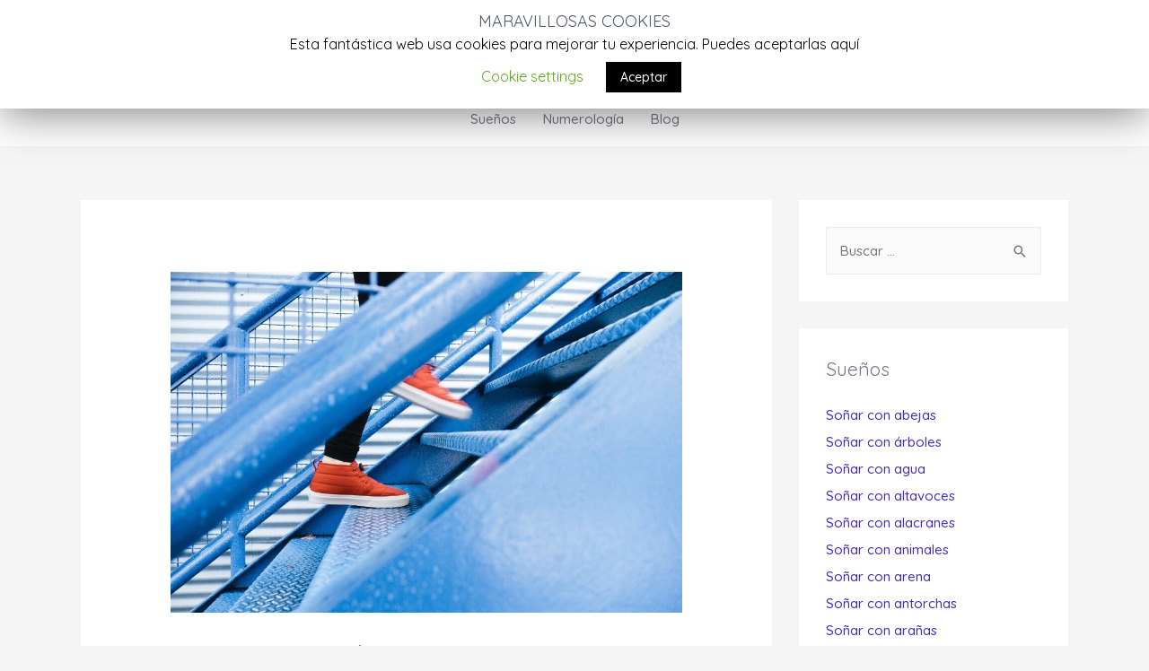

--- FILE ---
content_type: text/html; charset=UTF-8
request_url: https://interpretaciondelossuenos.com/sonar-con-escaleras/
body_size: 15926
content:
<!DOCTYPE html><html lang="es"><head><meta name="publisuites-verify-code" content="aHR0cHM6Ly9pbnRlcnByZXRhY2lvbmRlbG9zc3Vlbm9zLmNvbQ==" /> <script data-ad-client="ca-pub-1044137606779297" async src="https://pagead2.googlesyndication.com/pagead/js/adsbygoogle.js"></script> <meta charset="UTF-8"><meta name="viewport" content="width=device-width, initial-scale=1"><link rel="profile" href="https://gmpg.org/xfn/11"><meta name='robots' content='max-image-preview:large' /><title>Soñar con escaleras - Interpretación de sueños</title><link rel="stylesheet" href="https://fonts.googleapis.com/css?family=Quicksand%3A500%2C%2C400%2C600%7CRoboto%3Ainherit%2C400%7CDosis%3Ainherit%2C400&subset=latin%2Clatin-ext&display=swap" /><meta name="description" content="Si has llegado aquí porque quieres saber que significa soñar con escaleras, nosotros podemos ayudarte. Te indicamos todo lo que debes saber al respecto." /><meta name="robots" content="index, follow" /><meta name="googlebot" content="index, follow, max-snippet:-1, max-image-preview:large, max-video-preview:-1" /><meta name="bingbot" content="index, follow, max-snippet:-1, max-image-preview:large, max-video-preview:-1" /><link rel="canonical" href="https://interpretaciondelossuenos.com/sonar-con-escaleras/" /><meta property="og:locale" content="es_ES" /><meta property="og:type" content="article" /><meta property="og:title" content="Soñar con escaleras - Interpretación de sueños" /><meta property="og:description" content="Si has llegado aquí porque quieres saber que significa soñar con escaleras, nosotros podemos ayudarte. Te indicamos todo lo que debes saber al respecto." /><meta property="og:url" content="https://interpretaciondelossuenos.com/sonar-con-escaleras/" /><meta property="og:site_name" content="Interpretación de sueños" /><meta property="article:published_time" content="2020-06-26T13:40:31+00:00" /><meta property="article:modified_time" content="2020-06-12T09:16:05+00:00" /><meta property="og:image" content="https://interpretaciondelossuenos.com/wp-content/uploads/2020/06/steps-1081909_12801.jpg" /><meta property="og:image:width" content="1280" /><meta property="og:image:height" content="853" /><meta name="twitter:card" content="summary_large_image" /> <script type="application/ld+json" class="yoast-schema-graph">{"@context":"https://schema.org","@graph":[{"@type":"WebSite","@id":"https://interpretaciondelossuenos.com/#website","url":"https://interpretaciondelossuenos.com/","name":"Interpretaci\u00f3n de sue\u00f1os","description":"\u00bfIntrigado por saber qu\u00e9 significa tu sue\u00f1o? Aqu\u00ed encontrar\u00e1s el significado","potentialAction":[{"@type":"SearchAction","target":"https://interpretaciondelossuenos.com/?s={search_term_string}","query-input":"required name=search_term_string"}],"inLanguage":"es"},{"@type":"ImageObject","@id":"https://interpretaciondelossuenos.com/sonar-con-escaleras/#primaryimage","inLanguage":"es","url":"https://interpretaciondelossuenos.com/wp-content/uploads/2020/06/steps-1081909_12801.jpg","width":1280,"height":853},{"@type":"WebPage","@id":"https://interpretaciondelossuenos.com/sonar-con-escaleras/#webpage","url":"https://interpretaciondelossuenos.com/sonar-con-escaleras/","name":"So\u00f1ar con escaleras - Interpretaci\u00f3n de sue\u00f1os","isPartOf":{"@id":"https://interpretaciondelossuenos.com/#website"},"primaryImageOfPage":{"@id":"https://interpretaciondelossuenos.com/sonar-con-escaleras/#primaryimage"},"datePublished":"2020-06-26T13:40:31+00:00","dateModified":"2020-06-12T09:16:05+00:00","author":{"@id":"https://interpretaciondelossuenos.com/#/schema/person/abbd49614f2138a4baef139eac0fd400"},"description":"Si has llegado aqu\u00ed porque quieres saber que significa so\u00f1ar con escaleras, nosotros podemos ayudarte. Te indicamos todo lo que debes saber al respecto.","inLanguage":"es","potentialAction":[{"@type":"ReadAction","target":["https://interpretaciondelossuenos.com/sonar-con-escaleras/"]}]},{"@type":["Person"],"@id":"https://interpretaciondelossuenos.com/#/schema/person/abbd49614f2138a4baef139eac0fd400","name":"admin","image":{"@type":"ImageObject","@id":"https://interpretaciondelossuenos.com/#personlogo","inLanguage":"es","url":"https://secure.gravatar.com/avatar/362f47747786696828f8fffc9fb54f7c?s=96&d=mm&r=g","caption":"admin"}}]}</script> <link rel='dns-prefetch' href='//fonts.googleapis.com' /><link rel="alternate" type="application/rss+xml" title="Interpretación de sueños &raquo; Feed" href="https://interpretaciondelossuenos.com/feed/" /><link rel="alternate" type="application/rss+xml" title="Interpretación de sueños &raquo; Feed de los comentarios" href="https://interpretaciondelossuenos.com/comments/feed/" /><link rel="alternate" type="application/rss+xml" title="Interpretación de sueños &raquo; Comentario Soñar con escaleras del feed" href="https://interpretaciondelossuenos.com/sonar-con-escaleras/feed/" /><!-- <link rel='stylesheet' id='pt-cv-public-style-css' href='https://interpretaciondelossuenos.com/wp-content/plugins/content-views-query-and-display-post-page/public/assets/css/cv.css?ver=2.3.2' media='all' /> --><!-- <link rel='stylesheet' id='astra-theme-css-css' href='https://interpretaciondelossuenos.com/wp-content/themes/astra/assets/css/minified/style.min.css?ver=2.4.5' media='all' /> -->
<link rel="stylesheet" type="text/css" href="//interpretaciondelossuenos.com/wp-content/cache/wpfc-minified/g4gy5vy9/5tki9.css" media="all"/><style id='astra-theme-css-inline-css'>html{font-size:93.75%}a,.page-title{color:#442ab7}a:hover,a:focus{color:#75c32c}body,button,input,select,textarea,.ast-button,.ast-custom-button{font-family:'Quicksand',sans-serif;font-weight:500;font-size:15px;font-size:1rem}blockquote{color:rgba(78,87,104,.8)}h1,.entry-content h1,h2,.entry-content h2,h3,.entry-content h3,h4,.entry-content h4,h5,.entry-content h5,h6,.entry-content h6,.site-title,.site-title a{font-family:'Quicksand',sans-serif;font-weight:400;text-transform:uppercase}.site-title{font-size:20px;font-size:1.3333333333333rem}header .site-logo-img .custom-logo-link img{max-width:58px}.astra-logo-svg{width:58px}.ast-archive-description .ast-archive-title{font-size:40px;font-size:2.6666666666667rem}.site-header .site-description{font-size:15px;font-size:1rem}.entry-title{font-size:40px;font-size:2.6666666666667rem}.comment-reply-title{font-size:24px;font-size:1.6rem}.ast-comment-list #cancel-comment-reply-link{font-size:15px;font-size:1rem}h1,.entry-content h1{font-size:60px;font-size:4rem;font-weight:600;font-family:'Quicksand',sans-serif;line-height:1.2;text-transform:none}h2,.entry-content h2{font-size:45px;font-size:3rem;font-weight:600;font-family:'Quicksand',sans-serif;line-height:1.2;text-transform:none}h3,.entry-content h3{font-size:22px;font-size:1.4666666666667rem;font-weight:600;font-family:'Quicksand',sans-serif;line-height:1.2;text-transform:none}h4,.entry-content h4{font-size:20px;font-size:1.3333333333333rem;line-height:1.2}h5,.entry-content h5{font-size:18px;font-size:1.2rem;line-height:1.2}h6,.entry-content h6{font-size:15px;font-size:1rem;line-height:1.2}.ast-single-post .entry-title,.page-title{font-size:30px;font-size:2rem}#secondary,#secondary button,#secondary input,#secondary select,#secondary textarea{font-size:15px;font-size:1rem}::selection{background-color:#2d3ec4;color:#fff}body,h1,.entry-title a,.entry-content h1,h2,.entry-content h2,h3,.entry-content h3,h4,.entry-content h4,h5,.entry-content h5,h6,.entry-content h6,.wc-block-grid__product-title{color:rgba(78,87,104,.8)}.tagcloud a:hover,.tagcloud a:focus,.tagcloud a.current-item{color:#fff;border-color:#442ab7;background-color:#442ab7}.main-header-menu a,.ast-header-custom-item a{color:rgba(78,87,104,.8)}.main-header-menu li:hover>a,.main-header-menu li:hover>.ast-menu-toggle,.main-header-menu .ast-masthead-custom-menu-items a:hover,.main-header-menu li.focus>a,.main-header-menu li.focus>.ast-menu-toggle,.main-header-menu .current-menu-item>a,.main-header-menu .current-menu-ancestor>a,.main-header-menu .current_page_item>a,.main-header-menu .current-menu-item>.ast-menu-toggle,.main-header-menu .current-menu-ancestor>.ast-menu-toggle,.main-header-menu .current_page_item>.ast-menu-toggle{color:#442ab7}input:focus,input[type="text"]:focus,input[type="email"]:focus,input[type="url"]:focus,input[type="password"]:focus,input[type="reset"]:focus,input[type="search"]:focus,textarea:focus{border-color:#442ab7}input[type="radio"]:checked,input[type=reset],input[type="checkbox"]:checked,input[type="checkbox"]:hover:checked,input[type="checkbox"]:focus:checked,input[type=range]::-webkit-slider-thumb{border-color:#442ab7;background-color:#442ab7;box-shadow:none}.site-footer a:hover+.post-count,.site-footer a:focus+.post-count{background:#442ab7;border-color:#442ab7}.ast-small-footer{color:#4e5768}.ast-small-footer>.ast-footer-overlay{background-color:rgba(78,87,104,.1)}.ast-small-footer a{color:rgba(117,195,44,.65)}.ast-small-footer a:hover{color:#75c32c}.footer-adv .footer-adv-overlay{border-top-style:solid;border-top-width:0;border-top-color:#7a7a7a}.footer-adv .widget-title,.footer-adv .widget-title a{color:#75c32c}.footer-adv{color:#4e5768}.footer-adv-overlay{background-color:rgba(78,87,104,.1)}.ast-comment-meta{line-height:1.666666667;font-size:12px;font-size:.8rem}.single .nav-links .nav-previous,.single .nav-links .nav-next,.single .ast-author-details .author-title,.ast-comment-meta{color:#442ab7}.entry-meta,.entry-meta *{line-height:1.45;color:#442ab7}.entry-meta a:hover,.entry-meta a:hover *,.entry-meta a:focus,.entry-meta a:focus *{color:#75c32c}.ast-404-layout-1 .ast-404-text{font-size:200px;font-size:13.333333333333rem}.widget-title{font-size:21px;font-size:1.4rem;color:rgba(78,87,104,.8)}#cat option,.secondary .calendar_wrap thead a,.secondary .calendar_wrap thead a:visited{color:#442ab7}.secondary .calendar_wrap #today,.ast-progress-val span{background:#442ab7}.secondary a:hover+.post-count,.secondary a:focus+.post-count{background:#442ab7;border-color:#442ab7}.calendar_wrap #today>a{color:#fff}.ast-pagination a,.page-links .page-link,.single .post-navigation a{color:#442ab7}.ast-pagination a:hover,.ast-pagination a:focus,.ast-pagination>span:hover:not(.dots),.ast-pagination>span.current,.page-links>.page-link,.page-links .page-link:hover,.post-navigation a:hover{color:#75c32c}.ast-header-break-point .ast-mobile-menu-buttons-minimal.menu-toggle{background:transparent;color:#75c32c}.ast-header-break-point .ast-mobile-menu-buttons-outline.menu-toggle{background:transparent;border:1px solid #75c32c;color:#75c32c}.ast-header-break-point .ast-mobile-menu-buttons-fill.menu-toggle{background:#75c32c;color:#000}@media (max-width:782px){.entry-content .wp-block-columns .wp-block-column{margin-left:0}}@media (max-width:921px){#secondary.secondary{padding-top:0}.ast-separate-container .ast-article-post,.ast-separate-container .ast-article-single{padding:1.5em 2.14em}.ast-separate-container #primary,.ast-separate-container #secondary{padding:1.5em 0}.ast-separate-container.ast-right-sidebar #secondary{padding-left:1em;padding-right:1em}.ast-separate-container.ast-two-container #secondary{padding-left:0;padding-right:0}.ast-page-builder-template .entry-header #secondary{margin-top:1.5em}.ast-page-builder-template #secondary{margin-top:1.5em}#primary,#secondary{padding:1.5em 0;margin:0}.ast-left-sidebar #content>.ast-container{display:flex;flex-direction:column-reverse;width:100%}.ast-author-box img.avatar{margin:20px 0 0 0}.ast-pagination{padding-top:1.5em;text-align:center}.ast-pagination .next.page-numbers{display:inherit;float:none}}@media (max-width:921px){.ast-page-builder-template.ast-left-sidebar #secondary{padding-right:20px}.ast-page-builder-template.ast-right-sidebar #secondary{padding-left:20px}.ast-right-sidebar #primary{padding-right:0}.ast-right-sidebar #secondary{padding-left:0}.ast-left-sidebar #primary{padding-left:0}.ast-left-sidebar #secondary{padding-right:0}.ast-pagination .prev.page-numbers{padding-left:.5em}.ast-pagination .next.page-numbers{padding-right:.5em}}@media (min-width:922px){.ast-separate-container.ast-right-sidebar #primary,.ast-separate-container.ast-left-sidebar #primary{border:0}.ast-separate-container.ast-right-sidebar #secondary,.ast-separate-container.ast-left-sidebar #secondary{border:0;margin-left:auto;margin-right:auto}.ast-separate-container.ast-two-container #secondary .widget:last-child{margin-bottom:0}.ast-separate-container .ast-comment-list li .comment-respond{padding-left:2.66666em;padding-right:2.66666em}.ast-author-box{-js-display:flex;display:flex}.ast-author-bio{flex:1}.error404.ast-separate-container #primary,.search-no-results.ast-separate-container #primary{margin-bottom:4em}}@media (min-width:922px){.ast-right-sidebar #primary{border-right:1px solid #eee}.ast-right-sidebar #secondary{border-left:1px solid #eee;margin-left:-1px}.ast-left-sidebar #primary{border-left:1px solid #eee}.ast-left-sidebar #secondary{border-right:1px solid #eee;margin-right:-1px}.ast-separate-container.ast-two-container.ast-right-sidebar #secondary{padding-left:30px;padding-right:0}.ast-separate-container.ast-two-container.ast-left-sidebar #secondary{padding-right:30px;padding-left:0}}.elementor-button-wrapper .elementor-button{border-style:solid;border-top-width:0;border-right-width:0;border-left-width:0;border-bottom-width:0}body .elementor-button.elementor-size-sm,body .elementor-button.elementor-size-xs,body .elementor-button.elementor-size-md,body .elementor-button.elementor-size-lg,body .elementor-button.elementor-size-xl,body .elementor-button{border-radius:50px;padding-top:15px;padding-right:35px;padding-bottom:15px;padding-left:35px}.elementor-button-wrapper .elementor-button{border-color:#75c32c;background-color:#75c32c}.elementor-button-wrapper .elementor-button:hover,.elementor-button-wrapper .elementor-button:focus{color:#fff;background-color:#21b500;border-color:#21b500}.wp-block-button .wp-block-button__link,.elementor-button-wrapper .elementor-button,.elementor-button-wrapper .elementor-button:visited{color:#fff}.elementor-button-wrapper .elementor-button{font-family:inherit;font-weight:600;line-height:1;text-transform:uppercase;letter-spacing:1px}body .elementor-button.elementor-size-sm,body .elementor-button.elementor-size-xs,body .elementor-button.elementor-size-md,body .elementor-button.elementor-size-lg,body .elementor-button.elementor-size-xl,body .elementor-button{font-size:14px;font-size:.93333333333333rem}.wp-block-button .wp-block-button__link{border-style:solid;border-top-width:0;border-right-width:0;border-left-width:0;border-bottom-width:0;border-color:#75c32c;background-color:#75c32c;color:#fff;font-family:inherit;font-weight:600;line-height:1;text-transform:uppercase;letter-spacing:1px;font-size:14px;font-size:.93333333333333rem;border-radius:50px;padding-top:15px;padding-right:35px;padding-bottom:15px;padding-left:35px}.wp-block-button .wp-block-button__link:hover,.wp-block-button .wp-block-button__link:focus{color:#fff;background-color:#21b500;border-color:#21b500}.elementor-widget-heading h1.elementor-heading-title{line-height:1.2}.elementor-widget-heading h2.elementor-heading-title{line-height:1.2}.elementor-widget-heading h3.elementor-heading-title{line-height:1.2}.elementor-widget-heading h4.elementor-heading-title{line-height:1.2}.elementor-widget-heading h5.elementor-heading-title{line-height:1.2}.elementor-widget-heading h6.elementor-heading-title{line-height:1.2}.menu-toggle,button,.ast-button,.ast-custom-button,.button,input#submit,input[type="button"],input[type="submit"],input[type="reset"]{border-style:solid;border-top-width:0;border-right-width:0;border-left-width:0;border-bottom-width:0;color:#fff;border-color:#75c32c;background-color:#75c32c;border-radius:50px;padding-top:15px;padding-right:35px;padding-bottom:15px;padding-left:35px;font-family:inherit;font-weight:600;font-size:14px;font-size:.93333333333333rem;line-height:1;text-transform:uppercase;letter-spacing:1px}button:focus,.menu-toggle:hover,button:hover,.ast-button:hover,.button:hover,input[type=reset]:hover,input[type=reset]:focus,input#submit:hover,input#submit:focus,input[type="button"]:hover,input[type="button"]:focus,input[type="submit"]:hover,input[type="submit"]:focus{color:#fff;background-color:#21b500;border-color:#21b500}@media (min-width:921px){.ast-container{max-width:100%}}@media (min-width:544px){.ast-container{max-width:100%}}@media (max-width:544px){.ast-separate-container .ast-article-post,.ast-separate-container .ast-article-single{padding:1.5em 1em}.ast-separate-container #content .ast-container{padding-left:.54em;padding-right:.54em}.ast-separate-container #secondary{padding-top:0}.ast-separate-container.ast-two-container #secondary .widget{margin-bottom:1.5em;padding-left:1em;padding-right:1em}.ast-separate-container .comments-count-wrapper{padding:1.5em 1em}.ast-separate-container .ast-comment-list li.depth-1{padding:1.5em 1em;margin-bottom:1.5em}.ast-separate-container .ast-comment-list .bypostauthor{padding:.5em}.ast-separate-container .ast-archive-description{padding:1.5em 1em}.ast-search-menu-icon.ast-dropdown-active .search-field{width:170px}}@media (max-width:544px){.ast-comment-list .children{margin-left:.66666em}.ast-separate-container .ast-comment-list .bypostauthor li{padding:0 0 0 .5em}}@media (max-width:921px){.ast-mobile-header-stack .main-header-bar .ast-search-menu-icon{display:inline-block}.ast-header-break-point.ast-header-custom-item-outside .ast-mobile-header-stack .main-header-bar .ast-search-icon{margin:0}.ast-comment-avatar-wrap img{max-width:2.5em}.comments-area{margin-top:1.5em}.ast-separate-container .comments-count-wrapper{padding:2em 2.14em}.ast-separate-container .ast-comment-list li.depth-1{padding:1.5em 2.14em}.ast-separate-container .comment-respond{padding:2em 2.14em}}@media (max-width:921px){.ast-header-break-point .main-header-bar .ast-search-menu-icon.slide-search .search-form{right:0}.ast-header-break-point .ast-mobile-header-stack .main-header-bar .ast-search-menu-icon.slide-search .search-form{right:-1em}.ast-comment-avatar-wrap{margin-right:.5em}}@media (max-width:544px){.ast-separate-container .comment-respond{padding:1.5em 1em}}@media (min-width:545px){.ast-page-builder-template .comments-area,.single.ast-page-builder-template .entry-header,.single.ast-page-builder-template .post-navigation{max-width:1141px;margin-left:auto;margin-right:auto}}@media (max-width:921px){.ast-archive-description .ast-archive-title{font-size:40px}.entry-title{font-size:30px}h1,.entry-content h1{font-size:45px}h2,.entry-content h2{font-size:36px}h3,.entry-content h3{font-size:20px}.ast-single-post .entry-title,.page-title{font-size:30px}#masthead .site-logo-img .custom-logo-link img{max-width:60px}.astra-logo-svg{width:60px}.ast-header-break-point .site-logo-img .custom-mobile-logo-link img{max-width:60px}}@media (max-width:544px){.site-title{font-size:14px;font-size:.93333333333333rem}.ast-archive-description .ast-archive-title{font-size:40px}.entry-title{font-size:30px}h1,.entry-content h1{font-size:40px}h2,.entry-content h2{font-size:30px}h3,.entry-content h3{font-size:20px}.ast-single-post .entry-title,.page-title{font-size:30px}.ast-header-break-point .site-branding img,.ast-header-break-point #masthead .site-logo-img .custom-logo-link img{max-width:40px}.astra-logo-svg{width:40px}.ast-header-break-point .site-logo-img .custom-mobile-logo-link img{max-width:40px}}@media (max-width:921px){html{font-size:85.5%}}@media (max-width:544px){html{font-size:85.5%}}@media (min-width:922px){.ast-container{max-width:1141px}}@font-face{font-family:"Astra";src:url(https://interpretaciondelossuenos.com/wp-content/themes/astra/assets/fonts/astra.woff) format("woff"),url(https://interpretaciondelossuenos.com/wp-content/themes/astra/assets/fonts/astra.ttf) format("truetype"),url(https://interpretaciondelossuenos.com/wp-content/themes/astra/assets/fonts/astra.svg#astra) format("svg");font-weight:400;font-style:normal;font-display:fallback}@media (max-width:921px){.main-header-bar .main-header-bar-navigation{display:none}}.ast-desktop .main-header-menu.submenu-with-border .sub-menu,.ast-desktop .main-header-menu.submenu-with-border .children,.ast-desktop .main-header-menu.submenu-with-border .astra-full-megamenu-wrapper{border-color:#2d3ec4}.ast-desktop .main-header-menu.submenu-with-border .sub-menu,.ast-desktop .main-header-menu.submenu-with-border .children{border-top-width:0;border-right-width:0;border-left-width:0;border-bottom-width:0;border-style:solid}.ast-desktop .main-header-menu.submenu-with-border .sub-menu .sub-menu,.ast-desktop .main-header-menu.submenu-with-border .children .children{top:0}.ast-desktop .main-header-menu.submenu-with-border .sub-menu a,.ast-desktop .main-header-menu.submenu-with-border .children a{border-bottom-width:1px;border-style:solid;border-color:#eaeaea}@media (min-width:922px){.main-header-menu .sub-menu li.ast-left-align-sub-menu:hover>ul,.main-header-menu .sub-menu li.ast-left-align-sub-menu.focus>ul{margin-left:0}}.ast-small-footer{border-top-style:solid;border-top-width:1px;border-top-color:rgba(196,196,196,.53)}@media (max-width:920px){.ast-404-layout-1 .ast-404-text{font-size:100px;font-size:6.6666666666667rem}}.ast-breadcrumbs .trail-browse,.ast-breadcrumbs .trail-items,.ast-breadcrumbs .trail-items li{display:inline-block;margin:0;padding:0;border:none;background:inherit;text-indent:0}.ast-breadcrumbs .trail-browse{font-size:inherit;font-style:inherit;font-weight:inherit;color:inherit}.ast-breadcrumbs .trail-items{list-style:none}.trail-items li::after{padding:0 .3em;content:"\00bb"}.trail-items li:last-of-type::after{display:none}h1,.entry-content h1,h2,.entry-content h2,h3,.entry-content h3,h4,.entry-content h4,h5,.entry-content h5,h6,.entry-content h6{color:#4e5768}.ast-header-break-point .main-header-bar{border-bottom-width:0}@media (min-width:922px){.main-header-bar{border-bottom-width:0}}@media (min-width:922px){#primary{width:70%}#secondary{width:30%}}.ast-safari-browser-less-than-11 .main-header-menu .menu-item,.ast-safari-browser-less-than-11 .main-header-bar .ast-masthead-custom-menu-items{display:block}.main-header-menu .menu-item,.main-header-bar .ast-masthead-custom-menu-items{-js-display:flex;display:flex;-webkit-box-pack:center;-webkit-justify-content:center;-moz-box-pack:center;-ms-flex-pack:center;justify-content:center;-webkit-box-orient:vertical;-webkit-box-direction:normal;-webkit-flex-direction:column;-moz-box-orient:vertical;-moz-box-direction:normal;-ms-flex-direction:column;flex-direction:column}.main-header-menu>.menu-item>a{height:100%;-webkit-box-align:center;-webkit-align-items:center;-moz-box-align:center;-ms-flex-align:center;align-items:center;-js-display:flex;display:flex}.ast-primary-menu-disabled .main-header-bar .ast-masthead-custom-menu-items{flex:unset}.header-main-layout-1 .ast-flex.main-header-container,.header-main-layout-3 .ast-flex.main-header-container{-webkit-align-content:center;-ms-flex-line-pack:center;align-content:center;-webkit-box-align:center;-webkit-align-items:center;-moz-box-align:center;-ms-flex-align:center;align-items:center}</style><!-- <link rel='stylesheet' id='astra-menu-animation-css' href='https://interpretaciondelossuenos.com/wp-content/themes/astra/assets/css/minified/menu-animation.min.css?ver=2.4.5' media='all' /> -->
<link rel="stylesheet" type="text/css" href="//interpretaciondelossuenos.com/wp-content/cache/wpfc-minified/qlgfa0qm/5tki9.css" media="all"/><link rel='stylesheet' id='wp-block-library-css' href='https://c0.wp.com/c/5.8.12/wp-includes/css/dist/block-library/style.min.css' media='all' /><style id='wp-block-library-inline-css'>.has-text-align-justify{text-align:justify}</style><!-- <link rel='stylesheet' id='ndam-css' href='https://interpretaciondelossuenos.com/wp-content/plugins/alert-me/css/alerts.css?ver=5.8.12' media='all' /> --><!-- <link rel='stylesheet' id='cookie-law-info-css' href='https://interpretaciondelossuenos.com/wp-content/plugins/cookie-law-info/public/css/cookie-law-info-public.css?ver=1.8.8' media='all' /> --><!-- <link rel='stylesheet' id='cookie-law-info-gdpr-css' href='https://interpretaciondelossuenos.com/wp-content/plugins/cookie-law-info/public/css/cookie-law-info-gdpr.css?ver=1.8.8' media='all' /> --><!-- <link rel='stylesheet' id='toc-screen-css' href='https://interpretaciondelossuenos.com/wp-content/plugins/table-of-contents-plus/screen.min.css?ver=2002' media='all' /> --><!-- <link rel='stylesheet' id='tf-compiled-options-mobmenu-css' href='https://interpretaciondelossuenos.com/wp-content/uploads/dynamic-mobmenu.css?ver=2.8-908' media='all' /> --><!-- <link rel='stylesheet' id='cssmobmenu-icons-css' href='https://interpretaciondelossuenos.com/wp-content/plugins/mobile-menu/includes/css/mobmenu-icons.css?ver=2.8' media='all' /> --><!-- <link rel='stylesheet' id='cssmobmenu-css' href='https://interpretaciondelossuenos.com/wp-content/plugins/mobile-menu/includes/css/mobmenu.css?ver=2.8' media='all' /> --><!-- <link rel='stylesheet' id='wpgdprc.css-css' href='https://interpretaciondelossuenos.com/wp-content/plugins/wp-gdpr-compliance/assets/css/front.css?ver=1588687884' media='all' /> -->
<link rel="stylesheet" type="text/css" href="//interpretaciondelossuenos.com/wp-content/cache/wpfc-minified/d5fdijgp/5tki8.css" media="all"/><style id='wpgdprc.css-inline-css'>div.wpgdprc .wpgdprc-switch .wpgdprc-switch-inner:before{content:'Sí'}div.wpgdprc .wpgdprc-switch .wpgdprc-switch-inner:after{content:'No'}</style><link rel='stylesheet' id='jetpack_css-css' href='https://c0.wp.com/p/jetpack/8.4.4/css/jetpack.css' media='all' /> <!--[if IE]>
<script src='https://interpretaciondelossuenos.com/wp-content/themes/astra/assets/js/minified/flexibility.min.js?ver=2.4.5' id='astra-flexibility-js'></script>
<script id='astra-flexibility-js-after'>
flexibility(document.documentElement);</script>
<![endif]--> <script src='https://c0.wp.com/c/5.8.12/wp-includes/js/jquery/jquery.min.js' id='jquery-core-js'></script> <script src='https://c0.wp.com/c/5.8.12/wp-includes/js/jquery/jquery-migrate.min.js' id='jquery-migrate-js'></script> <script id='cookie-law-info-js-extra'>var Cli_Data = {"nn_cookie_ids":[],"cookielist":[]};
var log_object = {"ajax_url":"https:\/\/interpretaciondelossuenos.com\/wp-admin\/admin-ajax.php"};</script> <script src='//interpretaciondelossuenos.com/wp-content/cache/wpfc-minified/e79djp4w/5tki9.js' type="text/javascript"></script>
<!-- <script src='https://interpretaciondelossuenos.com/wp-content/plugins/cookie-law-info/public/js/cookie-law-info-public.js?ver=1.8.8' id='cookie-law-info-js'></script> --> <!-- <script src='https://interpretaciondelossuenos.com/wp-content/plugins/mobile-menu/includes/js/mobmenu.js?ver=2.8' id='mobmenujs-js'></script> --> <link rel="https://api.w.org/" href="https://interpretaciondelossuenos.com/wp-json/" /><link rel="alternate" type="application/json" href="https://interpretaciondelossuenos.com/wp-json/wp/v2/posts/383" /><link rel="EditURI" type="application/rsd+xml" title="RSD" href="https://interpretaciondelossuenos.com/xmlrpc.php?rsd" /><link rel="wlwmanifest" type="application/wlwmanifest+xml" href="https://interpretaciondelossuenos.com/wp-includes/wlwmanifest.xml" /><meta name="generator" content="WordPress 5.8.12" /><link rel='shortlink' href='https://interpretaciondelossuenos.com/?p=383' /><link rel='dns-prefetch' href='//c0.wp.com'/><style type='text/css'>img#wpstats{display:none}</style><link rel="pingback" href="https://interpretaciondelossuenos.com/xmlrpc.php"> <script type="text/javascript">var cli_flush_cache = true;</script> </head><body itemtype='https://schema.org/Blog' itemscope='itemscope' class="post-template-default single single-post postid-383 single-format-standard wp-custom-logo ast-desktop ast-separate-container ast-two-container ast-right-sidebar astra-2.4.5 ast-header-custom-item-outside ast-blog-single-style-1 ast-single-post ast-replace-site-logo-transparent ast-inherit-site-logo-transparent mob-menu-slideout-over ast-normal-title-enabled elementor-default"><div class="hfeed site" id="page"> <a class="skip-link screen-reader-text" href="#content">Ir al contenido</a><header class="site-header ast-primary-submenu-animation-fade header-main-layout-2 ast-primary-menu-enabled ast-logo-title-inline ast-menu-toggle-icon ast-mobile-header-inline" id="masthead" itemtype="https://schema.org/WPHeader" itemscope="itemscope" itemid="#masthead" ><div class="main-header-bar-wrap"><div class="main-header-bar"><div class="ast-container"><div class="ast-flex main-header-container"><div class="site-branding"><div class="ast-site-identity" itemtype="https://schema.org/Organization" itemscope="itemscope" > <span class="site-logo-img"><a href="https://interpretaciondelossuenos.com/" class="custom-logo-link" rel="home"><img width="60" height="60" src="https://interpretaciondelossuenos.com/wp-content/uploads/2020/07/logo1-free-img-1-60x60.png" class="custom-logo" alt="Interpretación de sueños" srcset="https://interpretaciondelossuenos.com/wp-content/uploads/2020/07/logo1-free-img-1-60x60.png 1x, https://interpretaciondelossuenos.com/wp-content/uploads/2020/07/logo1@2x-free-img-1.png 2x" sizes="(max-width: 60px) 100vw, 60px" /></a></span><div class="ast-site-title-wrap"> <span class="site-title" itemprop="name"> <a href="https://interpretaciondelossuenos.com/" rel="home" itemprop="url" > Interpretación de sueños </a> </span></div></div></div><div class="ast-mobile-menu-buttons"><div class="ast-button-wrap"> <button type="button" class="menu-toggle main-header-menu-toggle ast-mobile-menu-buttons-fill " aria-controls='primary-menu' aria-expanded='false'> <span class="screen-reader-text">Menú principal</span> <span class="menu-toggle-icon"></span> </button></div></div><div class="ast-main-header-bar-alignment"><div class="main-header-bar-navigation"><nav class="ast-flex-grow-1 navigation-accessibility" id="site-navigation" aria-label="Navegación del sitio" itemtype="https://schema.org/SiteNavigationElement" itemscope="itemscope"><div class="main-navigation"><ul id="primary-menu" class="main-header-menu ast-nav-menu ast-flex ast-justify-content-flex-end submenu-with-border astra-menu-animation-fade "><li id="menu-item-132" class="menu-item menu-item-type-taxonomy menu-item-object-category current-post-ancestor current-menu-parent current-post-parent menu-item-132"><a href="https://interpretaciondelossuenos.com/category/suenos/">Sueños</a></li><li id="menu-item-131" class="menu-item menu-item-type-taxonomy menu-item-object-category menu-item-131"><a href="https://interpretaciondelossuenos.com/category/numerologia/">Numerología</a></li><li id="menu-item-130" class="menu-item menu-item-type-taxonomy menu-item-object-category menu-item-130"><a href="https://interpretaciondelossuenos.com/category/blog/">Blog</a></li></ul></div></nav></div></div></div></div></div></div></header><div id="content" class="site-content"><div class="ast-container"><div id="primary" class="content-area primary"><main id="main" class="site-main"><article class="post-383 post type-post status-publish format-standard has-post-thumbnail hentry category-suenos ast-article-single" id="post-383" itemtype="https://schema.org/CreativeWork" itemscope="itemscope"><div class="ast-post-format- single-layout-1"><header class="entry-header "><div class="post-thumb-img-content post-thumb"><img width="1024" height="682" src="https://interpretaciondelossuenos.com/wp-content/uploads/2020/06/steps-1081909_12801-1024x682.jpg" class="attachment-large size-large wp-post-image" alt="" loading="lazy" itemprop="image" srcset="https://interpretaciondelossuenos.com/wp-content/uploads/2020/06/steps-1081909_12801-1024x682.jpg 1024w, https://interpretaciondelossuenos.com/wp-content/uploads/2020/06/steps-1081909_12801-600x400.jpg 600w, https://interpretaciondelossuenos.com/wp-content/uploads/2020/06/steps-1081909_12801-200x133.jpg 200w, https://interpretaciondelossuenos.com/wp-content/uploads/2020/06/steps-1081909_12801-768x512.jpg 768w, https://interpretaciondelossuenos.com/wp-content/uploads/2020/06/steps-1081909_12801-300x200.jpg 300w, https://interpretaciondelossuenos.com/wp-content/uploads/2020/06/steps-1081909_12801-65x43.jpg 65w, https://interpretaciondelossuenos.com/wp-content/uploads/2020/06/steps-1081909_12801-85x57.jpg 85w, https://interpretaciondelossuenos.com/wp-content/uploads/2020/06/steps-1081909_12801-188x125.jpg 188w, https://interpretaciondelossuenos.com/wp-content/uploads/2020/06/steps-1081909_12801-90x60.jpg 90w, https://interpretaciondelossuenos.com/wp-content/uploads/2020/06/steps-1081909_12801.jpg 1280w" sizes="(max-width: 1024px) 100vw, 1024px" /></div><div class="ast-single-post-order"><h1 class="entry-title" itemprop="headline">Soñar con escaleras</h1><div class="entry-meta"> <span class="comments-link"> <a href="https://interpretaciondelossuenos.com/sonar-con-escaleras/#respond">Deja un comentario</a> </span> / <span class="cat-links"><a href="https://interpretaciondelossuenos.com/category/suenos/" rel="category tag">Sueños</a></span></div></div></header><div class="entry-content clear" itemprop="text" ><p>26Seguro que te encuentras con muchas escaleras a lo largo de tu vida, ya que estas te permiten llegar a lugares de diferentes niveles. La interpretación de <strong>soñar con escaleras</strong> es muy variable: algunos expertos hablan de un vínculo entre el cielo y la cierra, por lo que podría estar relacionado con la <strong>ascensión de las almas</strong>, con un periodo de purificación en el que estamos aprendiendo.</p><p>Lo cierto es que el significado de soñar con escaleras será muy variable dependiendo si subes o si bajas, la cantidad de niveles que bajas u subes, si están más o menos empinadas, el material en el que se han diseñado, si el camino se hacía pesado, o más bien ameno. Podría estar hablándonos de un periodo positivo de nuestra vida si soñamos que bajamos con escaleras a toda velocidad… pero también podría ser un periodo complicado si las subimos con pesares.</p><p>Lo cierto es que alrededor de los <strong>sueños con escaleras</strong> nos podemos montar una larga serie de historias.</p><p>Para ayudarle a encontrarle algún sentido a lo que has visto en tu sueño, te animamos a que sigas leyendo para descubrir los principales <strong>significados de soñar con escaleras</strong>.</p><h2>Interpretaciones comunes de soñar con escaleras</h2><p><img loading="lazy" class="alignnone" src="https://cdn.pixabay.com/photo/2015/12/08/00/39/steps-1081909_1280.jpg" alt="soñar con escaleras" width="413" height="275" /></p><h3>Soñar con subir escaleras al cielo</h3><p>Es un sueño muy importante en el que deberíamos tomarnos nuestro tiempo para intentar encontrarle explicación. <strong>Soñar con subir escaleras</strong> que conducen al cielo está relacionado con que se acerca algo muy importante y con que debemos prepararnos para la ocasión. Estos cambios son de mucha importancia, siendo todo un cambio de inflexión en nuestras vidas.</p><h3>Soñar con subir o bajar escalera corriendo</h3><p>Subir con subir o con bajar escaleras es buena señal, siempre y cuando no haya nadie que nos esté persiguiendo. Indica que avanzamos a grandes pasos hacia a lo que queremos conseguir, y el camino es correcto.</p><p>Sin embargo, la cosa podría no ser tan positiva en el caso de que se trate de una pesadilla: en ese caso, sentiremos que alguien nos persigue, o no estaremos del todo cómodos mientras subimos o bajamos las escaleras.</p><h3>Soñar con escaleras mecánicas</h3><p>Por otra parte, <strong>soñar con escaleras mecánicas</strong> nos está hablando de que, a pesar de que vamos bien por ese camino, hay otro más rápido y seguro. Es posible que lo que estés haciendo se pueda llevar a cabo de otra manera; quizá necesitas que alguien te eche una mano, ya que solo así podrá acelerar el ritmo que llevas.</p><p>Otro posible significado de soñar con escaleras mecánicas podría estar asociado con una ocurrencia que nos ha venido a la mente y que podría cambiar por completo nuestro devenir.</p><h3>Soñar con subir escaleras de frente</h3><p>Es un buen augurio, ya que nos habla de éxitos, de convicción, de determinación de avanzar por un camino y no temer a las consecuencias. Habla de tener lo que hace falta para lograr lo que se ansía.</p><h3>Soñar con escaleras de cristal</h3><p><strong>Soñar con escaleras de cristal</strong> habla de una persona honesta, que no tiene nada que ocultar al mundo, que cree en su verdad y sabe que los demás creen en él. Somos dignos de la confianza de las personas de nuestro entorno, aunque esto nos lo hemos ganado a pulso. Podría significar que estamos en paz con nosotros mismos y con lo que hemos conseguido.</p><p>También podría estar relacionado con el inicio de una relación de pareja, como una forma de calmar nuestras dudas de que todo va a ir bien.<strong> Soñar con escaleras de cristal</strong> podría decirnos que todo va por buen camino.</p><h3>Soñar con subir escaleras un lugar indefinido</h3><p>Este sueño no es tan positivo, ya que nos estaría hablando de que no estamos seguros del camino que estamos tomando, quizá nos estemos equivocando.</p><h3>Soñar con escaleras de piedra</h3><p>De la misma forma que soñar con otro tipo de material que tenga una dureza alta, <strong>soñar con escaleras de piedras</strong> nos estaría indicando que estamos en un punto determinante de nuestra vida. Este punto de inflexión lo podría cambiar todo, por lo que conviene elegir con cautela.</p><h3>Soñar con subir escaleras de espalda</h3><p>Habla de que el soñante tiene miedo sobre su futuro, aunque sabe que tiene que aceptarlo. Prefiere cerrar los ojos y enfrentarse a lo que va a venir, aunque esto le puede reportar más de un problema.</p><h3>Soñar con escaleras rotas o incompletas</h3><p>Si las escaleras no estaban completas en el sueño, el augurio es bastante negativo. Nos está hablando de la falta de información a la hora de tomar una decisión, o de sospechar que no te lo están contando todo.</p><p>Podría relacionarse con adulterio, con una traición con alevosía, o con que alguien te oculta la verdad para intentar no hacer nada. En cualquier caso, nos habla de que nos estamos moviendo por un terreno un tanto resbaladizo.</p><p><strong>Soñar con escaleras rotas</strong> y caerse por ellas tampoco es positivo: habla de que el camino no es tan seguro como te habías imaginado, y que probablemente te estés dejando algo importante sin cubrir.</p><h3>Soñar con subir escaleras corriendo</h3><p>Habla de prisa a la hora de conseguir nuestros objetivos, y esto es un riesgo. Estamos forzando el hecho de que ocurran cosas que, quizá, nunca tendrían que haber pasado.</p><p><strong>Soñar con subir escaleras a la carrera</strong> podría estar relacionado también con una señal de alerta de tu mente de que es el momento para empezar a disfrutar de lo que hemos conseguido y dejar de pensar en el <em>y si…</em>.</p><h3>Soñar con escaleras sucias</h3><p><strong>Soñar con unas escaleras sucias</strong> también es una mala señal. Nos estaría hablando de la aparición de obstáculos en nuestro camino, de pequeños detalles que no nos van a dejar avanzar. Quizá haya alguien que vaya a lastrar nuestro crecimiento, quizá sean unos grilletes que nos hemos autoimpuesto, y quizá tengamos sensación de remordimiento porque creemos que no estamos haciendo las cosas bien.</p><p>En cambio, <strong>soñar con escaleras limpias</strong> nos hablaría de la llegada de una época de bonanzas, un momento en donde se puede hacer realidad todo lo que buscas.</p><h3>Soñar con bajar escaleras</h3><p><strong>Soñar con descender escaleras</strong>, sin que pase nada reseñable, nos habla de un paso atrás en la vida. Esto no tiene que ser necesariamente malo: quizá te hayas planteado la posibilidad de retroceder un poco para ver que está mal y cambiar las cosas.</p><p>En cualquier caso, este sueño nos indica que debemos estar alerta con las relaciones entre familiares, con el plano financiero y, en definitiva, con cualquier relación de nuestro entorno. Todo se podría truncar de un momento a otro.</p><h2>Otros significados de soñar con escaleras</h2><ul><li><strong>Soñar con escaleras en forma de caracol</strong> es un augurio de que nos complicamos demasiado la vida, y que la solución es mucho más sencilla de lo que parece. Podría hablar de un periodo de aburrimiento, de tomar malas decisiones por haber apurando el tiempo al máximo, o por no contar con el asesoramiento de un experto (por ejemplo, en el caso de un pleito legal).</li><li><strong>Soñar con bajar escaleras con seguridad: </strong>Estaría asociado con tomar consciencia de lo que está corriendo, de comprender que es lo que estamos haciendo mal, de identificar nuestras debilidades y utilizarlas a nuestro favor.</li><li><strong>Soñar con bajar escaleras lentamente </strong>nos hablaría de lo importante que es buscar a gente experta a la hora de tomar decisiones. También estaría relacionado con falta de autodeterminación para tomar una decisión.</li><li><strong>Soñar con subir escaleras sin fin</strong> es un mal indicativo que nos dice que ese camino no nos va a llevar a ningún sitio, y que es buen momento de reimaginar otra vida.</li><li><strong>Soñar con escaleras con vacío a los lados</strong> habla de un periodo de inestabilidad, de caos, de completo descontrol, de una amenaza que pondrá ti vida <em>patas arriba</em>.</li><li><strong>Soñar con una escalera inestable</strong> nos habla de inseguridad, de grandes riesgos, de estar paralizados por tener miedo a los cambios.</li><li><strong>Soñar con escaleras blancas</strong> alude a un proceso de depuración del alma, a la ascensión a un plano superior. Puede que ahora seamos más sabios porque hemos terminado un curso, una relación sentimental, o cualquier otro tipo de proyecto.</li><li><strong>Soñar con caer por las escaleras</strong> indica una situación de desdicha, de grandes males, de melancolía que podría convertirse en una depresión si no se trata a tiempo.</li><li><strong>Soñar con escaleras que se derrumban</strong> nos habla de complicaciones, de sufrimiento, de pérdidas, de que si piensas que lo malo ha llegado, te aseguramos que lo peor está por llegar. Tienes que estar preparado, tanto a nivel físico como metal, por lo que vaya a pasar.</li><li><strong>Soñar con estar debajo de unas escaleras</strong> habla de intrigas, de misterios que saldrá a la luz, de revelaciones que pueden cambiarlo todo en tu vida.</li><li><strong>Soñar con empujar a alguien por las escaleras</strong> remite a temores, a miedos, a rencores y a envidias que nos hacen querer ser mejores que los demás, y esto podría llegar a pasarnos factura.</li></ul><h2>También te interesa leer sobre</h2><p><strong><a href="https://interpretaciondelossuenos.com/significado-de-sonar-con-mapas/">Soñar con mapas</a></strong></p><p><a href="https://interpretaciondelossuenos.com/significado-de-sonar-con-arena/">Soñar con arena</a></p><p>&nbsp;</p></div></div></article><nav class="navigation post-navigation" role="navigation" aria-label="Entradas"><h2 class="screen-reader-text">Navegación de entradas</h2><div class="nav-links"><div class="nav-previous"><a href="https://interpretaciondelossuenos.com/sonar-con-la-luna/" rel="prev"><span class="ast-left-arrow">&larr;</span> Entrada anterior</a></div><div class="nav-next"><a href="https://interpretaciondelossuenos.com/interpretacion-de-sonar-con-bebe/" rel="next">Entrada siguiente <span class="ast-right-arrow">&rarr;</span></a></div></div></nav><div id="comments" class="comments-area"><div id="respond" class="comment-respond"><h3 id="reply-title" class="comment-reply-title">Deja un comentario <small><a rel="nofollow" id="cancel-comment-reply-link" href="/sonar-con-escaleras/#respond" style="display:none;">Cancelar respuesta</a></small></h3><form action="https://interpretaciondelossuenos.com/wp-comments-post.php" method="post" id="ast-commentform" class="comment-form"><p class="comment-notes"><span id="email-notes">Tu dirección de correo electrónico no será publicada.</span> Los campos obligatorios están marcados con <span class="required">*</span></p><div class="ast-row comment-textarea"><fieldset class="comment-form-comment"><div class="comment-form-textarea ast-col-lg-12"><label for="comment" class="screen-reader-text">Escribe aquí...</label><textarea id="comment" name="comment-add6a2445b59" placeholder="Escribe aquí..." cols="45" rows="8" aria-required="true"></textarea><textarea name="comment" rows="1" cols="1" style="display:none"></textarea></div></fieldset></div><input type="hidden" name="comment-replaced" value="true" /><div class="ast-comment-formwrap ast-row"><p class="comment-form-author ast-col-xs-12 ast-col-sm-12 ast-col-md-4 ast-col-lg-4"><label for="author" class="screen-reader-text">Nombre*</label><input id="author" name="author" type="text" value="" placeholder="Nombre*" size="30" aria-required='true' /></p><p class="comment-form-email ast-col-xs-12 ast-col-sm-12 ast-col-md-4 ast-col-lg-4"><label for="email" class="screen-reader-text">Correo electrónico*</label><input id="email" name="email" type="text" value="" placeholder="Correo electrónico*" size="30" aria-required='true' /></p><p class="comment-form-url ast-col-xs-12 ast-col-sm-12 ast-col-md-4 ast-col-lg-4"><label for="url"><label for="url" class="screen-reader-text">Web</label><input id="url" name="url" type="text" value="" placeholder="Web" size="30" /></label></p></div><p class="comment-form-cookies-consent"><input id="wp-comment-cookies-consent" name="wp-comment-cookies-consent" type="checkbox" value="yes" /> <label for="wp-comment-cookies-consent">Guarda mi nombre, correo electrónico y web en este navegador para la próxima vez que comente.</label></p><p class="form-submit"><input name="submit" type="submit" id="submit" class="submit" value="Publicar comentario &raquo;" /> <input type='hidden' name='comment_post_ID' value='383' id='comment_post_ID' /> <input type='hidden' name='comment_parent' id='comment_parent' value='0' /></p><p style="display:none;"><input type="text" name="nxts" value="1759345374" /><input type="text" name="nxts_signed" value="0fd5015352d969d10843c1d5ae18f35ac8b2bf3b" /><input type="text" name="4958f3c67f2" value="894b55b711aac" /><input type="text" name="f7e54e84c765ff413193" value="" /></p></form></div></div></main></div><div class="widget-area secondary" id="secondary" role="complementary" itemtype="https://schema.org/WPSideBar" itemscope="itemscope"><div class="sidebar-main" ><aside id="search-2" class="widget widget_search"><form role="search" method="get" class="search-form" action="https://interpretaciondelossuenos.com/"> <label> <span class="screen-reader-text">Buscar:</span> <input type="search" class="search-field" placeholder="Buscar &hellip;" value="" name="s" /> </label> <input type="submit" class="search-submit" value="Buscar" /></form></aside><aside id="custom_html-3" class="widget_text widget widget_custom_html"><h2 class="widget-title">Sueños</h2><div class="textwidget custom-html-widget"><a href='https://interpretaciondelossuenos.com/significado-de-sonar-abejas/'>Soñar con abejas</a><br> <a href='https://interpretaciondelossuenos.com/significado-de-sonar-con-arboles/'>Soñar con árboles</a><br> <a href='https://interpretaciondelossuenos.com/sonar-con-agua-e-interpretaciones/'>Soñar con agua</a><br> <a href='https://interpretaciondelossuenos.com/significado-de-sonar-con-altavoces/'>Soñar con altavoces</a><br> <a href='https://interpretaciondelossuenos.com/significado-de-sonar-con-alacranes/'>Soñar con alacranes</a><br> <a href='https://interpretaciondelossuenos.com/sonar-con-animales/'>Soñar con animales</a><br> <a href='https://interpretaciondelossuenos.com/significado-de-sonar-con-arena/'>Soñar con arena</a><br> <a href='https://interpretaciondelossuenos.com/sonar-con-antorchas/'>Soñar con antorchas</a><br> <a href='https://interpretaciondelossuenos.com/conoces-realmente-que-significa-sonar-con-arana/'>Soñar con arañas</a><br> <a href='https://interpretaciondelossuenos.com/interpretacion-de-lo-que-significa-sonar-con-arroz/'>Soñar con arroz</a><br> <a href='https://interpretaciondelossuenos.com/significado-de-sonar-con-azucar/'>Soñar con azúcar</a><br> <a href='https://interpretaciondelossuenos.com/significado-de-sonar-con-balacera/'>Soñar con balacera</a><br> <a href='https://interpretaciondelossuenos.com/significado-de-sonar-con-bailar/'>Soñar con bailar</a><br> <a href='https://interpretaciondelossuenos.com/interpretacion-de-sonar-con-bebe/'>Soñar con bebé</a><br> <a href='https://interpretaciondelossuenos.com/significado-de-sonar-con-botones/'>Soñar con botones</a><br> <a href='https://interpretaciondelossuenos.com/significado-de-sonar-con-casarse-e-interpretacion/'>Soñar con casarse</a><br> <a href='https://interpretaciondelossuenos.com/significado-de-sonar-con-cacao/'>Soñar con cacao</a><br> <a href='https://interpretaciondelossuenos.com/sonar-con-carne/'>Soñar con carne</a><br> <a href='https://interpretaciondelossuenos.com/significado-de-sonar-con-celulitis/'>Soñar con celulitis</a><br> <a href='https://interpretaciondelossuenos.com/sonar-con-cocodrilo-y-significado/'>Soñar con cocodrilos</a><br> <a href='https://interpretaciondelossuenos.com/significado-de-sonar-con-comprar/'>Soñar con comprar</a><br> <a href='https://interpretaciondelossuenos.com/significado-de-sonar-con-cucarachas/'>Soñar con cucarachas</a><br> <a href='https://interpretaciondelossuenos.com/significado-de-sonar-con-culebras/'>Soñar con culebras</a><br> <a href='https://interpretaciondelossuenos.com/significado-de-sonar-con-depilarse/'>Soñar con depilarse</a><br> <a href='https://interpretaciondelossuenos.com/significado-de-sonar-con-embarazo/'>Soñar con embarazo</a><br> <a href='https://interpretaciondelossuenos.com/significado-de-sonar-con-esclavos/'>Soñar con esclavos</a><br> <a href='https://interpretaciondelossuenos.com/sonar-con-escaleras/'>Soñar con escaleras</a><br> <a href='https://interpretaciondelossuenos.com/sonar-con-dinero/'>Soñar con dinero</a><br> <a href='https://interpretaciondelossuenos.com/sonar-con-dios/'>Soñar con Dios</a><br> <a href='https://interpretaciondelossuenos.com/significado-de-sonar-con-flechas/'>Soñar con flechas</a><br> <a href='https://interpretaciondelossuenos.com/significado-de-sonar-con-fuego/'>Soñar con fuego</a><br> <a href='https://interpretaciondelossuenos.com/significado-de-sonar-con-fumar/'>Soñar con fumar</a><br> <a href='https://interpretaciondelossuenos.com/sonar-con-frutas/'>Soñar con frutas</a><br> <a href='https://interpretaciondelossuenos.com/sonar-con-gatos-e-interpretacion/'>Soñar con gatos</a><br> <a href='https://interpretaciondelossuenos.com/significado-de-sonar-con-graffitis/'>Soñar con graffitis</a><br> <a href='https://interpretaciondelossuenos.com/significado-de-sonar-con-garras/'>Soñar con garras</a><br> <a href='https://interpretaciondelossuenos.com/significado-de-sonar-con-gasolina/'>Soñar con gasolina</a><br> <a href='https://interpretaciondelossuenos.com/significado-de-sonar-con-hienas/'>Soñar con hienas</a><br> <a href='https://interpretaciondelossuenos.com/significado-de-sonar-con-hipopotamos/'>Soñar con hipopótamos</a><br> <a href='https://interpretaciondelossuenos.com/sonar-con-juguetes/'>Soñar con juguetes</a><br> <a href='https://interpretaciondelossuenos.com/significado-de-sonar-con-ladrillos/'>Soñar con ladrillos</a><br> <a href='https://interpretaciondelossuenos.com/significado-de-sonar-con-llaves/'>Soñar con llaves</a><br> <a href='https://interpretaciondelossuenos.com/sonar-con-la-luna/'>Soñar con la luna</a><br> <a href='https://interpretaciondelossuenos.com/significado-de-sonar-con-mapas/'>Soñar con mapas</a><br> <a href='https://interpretaciondelossuenos.com/significado-de-sonar-con-morsas/'>Soñar con morsas</a><br> <a href='https://interpretaciondelossuenos.com/sonar-con-muertos-y-su-significado/'>Soñar con muertos</a><br> <a href='https://interpretaciondelossuenos.com/significado-de-sonar-con-musica/'>Soñar con música</a><br> <a href='https://interpretaciondelossuenos.com/sonar-con-nadar/'>Soñar con nadar</a><br> <a href='https://interpretaciondelossuenos.com/significado-de-sonar-con-negociar/'>Soñar con negociar</a><br> <a href='https://interpretaciondelossuenos.com/sonar-con-olas-grandes/'>Soñar con olas</a><br> <a href='https://interpretaciondelossuenos.com/significado-de-sonar-con-oasis/'>Soñar con oasis</a><br> <a href='https://interpretaciondelossuenos.com/significado-de-sonar-con-ojos/'>Soñar con ojos</a><br> <a href='https://interpretaciondelossuenos.com/significado-de-sonar-con-palmeras/'>Soñar con palmeras</a><br> <a href='https://interpretaciondelossuenos.com/significado-de-sonar-con-pajaros-e-interpretaciones/'>Soñar con pájaros</a><br> <a href='https://interpretaciondelossuenos.com/significado-de-sonar-con-un-paquete/'>Soñar con paquete</a><br> <a href='https://interpretaciondelossuenos.com/significado-de-sonar-con-perros/'>Soñar con perros</a><br> <a href='https://interpretaciondelossuenos.com/significado-de-sonar-con-petardos/'>Soñar con petardos</a><br> <a href='https://interpretaciondelossuenos.com/sonar-con-plata/'>Soñar con plata</a><br> <a href='https://interpretaciondelossuenos.com/significado-de-sonar-con-piscina/'>Soñar con piscina</a><br> <a href='https://interpretaciondelossuenos.com/sonar-con-piojos-interpretaciones/'>Soñar con piojos</a><br> <a href='https://interpretaciondelossuenos.com/significado-de-sonar-con-popo/'>Soñar con popó</a><br> <a href='https://interpretaciondelossuenos.com/significado-de-sonar-con-pulpos/'>Soñar con pulpos</a><br> <a href='https://interpretaciondelossuenos.com/interpretacion-de-sonar-con-sal/'>Soñar con sal</a><br> <a href='https://interpretaciondelossuenos.com/sonar-con-sangre-en-la-boca/'>Soñar con sangre</a><br> <a href='https://interpretaciondelossuenos.com/sonar-con-serpientes/'>Soñar con serpientes</a><br> <a href='https://interpretaciondelossuenos.com/significado-de-sonar-con-ratas/'>Soñar con ratas</a><br> <a href='https://interpretaciondelossuenos.com/sonar-con-tabaco/'>Soñar con tabaco</a><br> <a href='https://interpretaciondelossuenos.com/sonar-con-tiroteo/'>Soñar con tiroteo</a><br> <a href='https://interpretaciondelossuenos.com/significado-de-sonar-con-tortugas/'>Soñar con tortugas</a><br> <a href='https://interpretaciondelossuenos.com/significado-de-sonar-con-varices/'>Soñar con varices</a><br> <a href='https://interpretaciondelossuenos.com/significado-de-sonar-con-verduras/'>Soñar con verduras</a><br> <a href='https://interpretaciondelossuenos.com/sonar-con-un-viaje/'>Soñar con viaje</a><br> <a href='https://interpretaciondelossuenos.com/sonar-con-un-vibrador/'>Soñar con vibrador</a><br></div></aside><aside id="custom_html-2" class="widget_text widget widget_custom_html"><h2 class="widget-title">Sueños que empiezan por&#8230;</h2><div class="textwidget custom-html-widget"></div></aside></div></div></div></div><footer class="site-footer" id="colophon" itemtype="https://schema.org/WPFooter" itemscope="itemscope" itemid="#colophon" ><div class="footer-adv footer-adv-layout-4"><div class="footer-adv-overlay"><div class="ast-container"><div class="ast-row"><div class="ast-col-lg-3 ast-col-md-3 ast-col-sm-12 ast-col-xs-12 footer-adv-widget footer-adv-widget-1" ><div id="custom_html-6" class="widget_text widget widget_custom_html"><div class="textwidget custom-html-widget"><a href='https://interpretaciondelossuenos.com/aviso-legal/'><font color='black'>Aviso legal</font></a></div></div></div><div class="ast-col-lg-3 ast-col-md-3 ast-col-sm-12 ast-col-xs-12 footer-adv-widget footer-adv-widget-2" ></div><div class="ast-col-lg-3 ast-col-md-3 ast-col-sm-12 ast-col-xs-12 footer-adv-widget footer-adv-widget-3" ></div><div class="ast-col-lg-3 ast-col-md-3 ast-col-sm-12 ast-col-xs-12 footer-adv-widget footer-adv-widget-4" ></div></div></div></div></div><div class="ast-small-footer footer-sml-layout-2"><div class="ast-footer-overlay"><div class="ast-container"><div class="ast-small-footer-wrap" ><div class="ast-row ast-flex"><div class="ast-small-footer-section ast-small-footer-section-1 ast-small-footer-section-equally ast-col-md-6 ast-col-xs-12" > Copyright © 2025 <span class="ast-footer-site-title">Interpretación de sueños</span></div><div class="ast-small-footer-section ast-small-footer-section-2 ast-small-footer-section-equally ast-col-md-6 ast-col-xs-12" > Powered by <span class="ast-footer-site-title">Interpretación de sueños</span></div></div></div></div></div></div></footer></div><div id="cookie-law-info-bar"><h5 class="cli_messagebar_head">Maravillosas cookies</h5><span>Esta fantástica web usa cookies para mejorar tu experiencia. Puedes aceptarlas aquí<br /> <a role='button' tabindex='0' class="cli_settings_button" style="margin:5px 20px 5px 20px;" >Cookie settings</a><a role='button' tabindex='0' data-cli_action="accept" id="cookie_action_close_header" class="medium cli-plugin-button cli-plugin-main-button cookie_action_close_header cli_action_button" style="display:inline-block; margin:5px; ">Aceptar</a></span></div><div id="cookie-law-info-again" style="display:none;"><span id="cookie_hdr_showagain">Políticas</span></div><div class="cli-modal" id="cliSettingsPopup" tabindex="-1" role="dialog" aria-labelledby="cliSettingsPopup" aria-hidden="true"><div class="cli-modal-dialog" role="document"><div class="cli-modal-content cli-bar-popup"> <button type="button" class="cli-modal-close" id="cliModalClose"> <svg class="" viewBox="0 0 24 24"><path d="M19 6.41l-1.41-1.41-5.59 5.59-5.59-5.59-1.41 1.41 5.59 5.59-5.59 5.59 1.41 1.41 5.59-5.59 5.59 5.59 1.41-1.41-5.59-5.59z"></path><path d="M0 0h24v24h-24z" fill="none"></path></svg> <span class="wt-cli-sr-only">Cerrar</span> </button><div class="cli-modal-body"><div class="cli-container-fluid cli-tab-container"><div class="cli-row"><div class="cli-col-12 cli-align-items-stretch cli-px-0"><div class="cli-privacy-overview"><h4>Privacy Overview</h4><div class="cli-privacy-content"><div class="cli-privacy-content-text">This website uses cookies to improve your experience while you navigate through the website. Out of these cookies, the cookies that are categorized as necessary are stored on your browser as they are essential for the working of basic functionalities of the website. We also use third-party cookies that help us analyze and understand how you use this website. These cookies will be stored in your browser only with your consent. You also have the option to opt-out of these cookies. But opting out of some of these cookies may have an effect on your browsing experience.</div></div> <a class="cli-privacy-readmore" data-readmore-text="Mostrar más" data-readless-text="Mostrar menos"></a></div></div><div class="cli-col-12 cli-align-items-stretch cli-px-0 cli-tab-section-container"><div class="cli-tab-section"><div class="cli-tab-header"> <a role="button" tabindex="0" class="cli-nav-link cli-settings-mobile" data-target="necessary" data-toggle="cli-toggle-tab" > Necesarias </a> <span class="cli-necessary-caption">Siempre activado</span></div><div class="cli-tab-content"><div class="cli-tab-pane cli-fade" data-id="necessary"><p>Necessary cookies are absolutely essential for the website to function properly. This category only includes cookies that ensures basic functionalities and security features of the website. These cookies do not store any personal information.</p></div></div></div><div class="cli-tab-section"><div class="cli-tab-header"> <a role="button" tabindex="0" class="cli-nav-link cli-settings-mobile" data-target="non-necessary" data-toggle="cli-toggle-tab" > No necesarias </a><div class="cli-switch"> <input type="checkbox" id="wt-cli-checkbox-non-necessary" class="cli-user-preference-checkbox" data-id="checkbox-non-necessary" checked /> <label for="wt-cli-checkbox-non-necessary" class="cli-slider" data-cli-enable="Activado" data-cli-disable="Desactivado"><span class="wt-cli-sr-only">No necesarias</span></label></div></div><div class="cli-tab-content"><div class="cli-tab-pane cli-fade" data-id="non-necessary"><p>Any cookies that may not be particularly necessary for the website to function and is used specifically to collect user personal data via analytics, ads, other embedded contents are termed as non-necessary cookies. It is mandatory to procure user consent prior to running these cookies on your website.</p></div></div></div></div></div></div></div></div></div></div><div class="cli-modal-backdrop cli-fade cli-settings-overlay"></div><div class="cli-modal-backdrop cli-fade cli-popupbar-overlay"></div> <script type="text/javascript">/* <![CDATA[ */ cli_cookiebar_settings='{"animate_speed_hide":"500","animate_speed_show":"500","background":"#FFF","border":"#b1a6a6c2","border_on":false,"button_1_button_colour":"#000","button_1_button_hover":"#000000","button_1_link_colour":"#fff","button_1_as_button":true,"button_1_new_win":false,"button_2_button_colour":"#333","button_2_button_hover":"#292929","button_2_link_colour":"#444","button_2_as_button":false,"button_2_hidebar":false,"button_3_button_colour":"#000","button_3_button_hover":"#000000","button_3_link_colour":"#fff","button_3_as_button":true,"button_3_new_win":false,"button_4_button_colour":"#000","button_4_button_hover":"#000000","button_4_link_colour":"#62a329","button_4_as_button":false,"font_family":"inherit","header_fix":true,"notify_animate_hide":true,"notify_animate_show":false,"notify_div_id":"#cookie-law-info-bar","notify_position_horizontal":"right","notify_position_vertical":"top","scroll_close":false,"scroll_close_reload":false,"accept_close_reload":false,"reject_close_reload":false,"showagain_tab":true,"showagain_background":"#fff","showagain_border":"#000","showagain_div_id":"#cookie-law-info-again","showagain_x_position":"100px","text":"#000","show_once_yn":false,"show_once":"10000","logging_on":false,"as_popup":false,"popup_overlay":true,"bar_heading_text":"Maravillosas cookies","cookie_bar_as":"banner","popup_showagain_position":"bottom-right","widget_position":"left"}'; /* ]]> */</script> <div class="mobmenu-overlay"></div><div class="mob-menu-header-holder mobmenu" data-menu-display="mob-menu-slideout-over" data-open-icon="down-open" data-close-icon="up-open"><div class="mobmenul-container"><a href="#" class="mobmenu-left-bt mobmenu-trigger-action" data-panel-target="mobmenu-left-panel" aria-label="Left Menu Button"><i class="mob-icon-menu mob-menu-icon"></i><i class="mob-icon-cancel-1 mob-cancel-button"></i></a></div><div class="mob-menu-logo-holder"><a href="https://interpretaciondelossuenos.com" class="headertext"><span>Interpretación de sueños</span></a></div><div class="mobmenur-container"></div></div><div class="mobmenu-left-alignment mobmenu-panel mobmenu-left-panel "> <a href="#" class="mobmenu-left-bt" aria-label="Left Menu Button"><i class="mob-icon-cancel-1 mob-cancel-button"></i></a><div class="mobmenu-content"></div><div class="mob-menu-left-bg-holder"></div></div> <script src='https://c0.wp.com/c/5.8.12/wp-includes/js/comment-reply.min.js' id='comment-reply-js'></script> <script id='astra-theme-js-js-extra'>var astra = {"break_point":"921","isRtl":""};</script> <script src='https://interpretaciondelossuenos.com/wp-content/themes/astra/assets/js/minified/style.min.js?ver=2.4.5' id='astra-theme-js-js'></script> <script id='pt-cv-content-views-script-js-extra'>var PT_CV_PUBLIC = {"_prefix":"pt-cv-","page_to_show":"5","_nonce":"d65d5ab696","is_admin":"","is_mobile":"","ajaxurl":"https:\/\/interpretaciondelossuenos.com\/wp-admin\/admin-ajax.php","lang":"","loading_image_src":"data:image\/gif;base64,R0lGODlhDwAPALMPAMrKygwMDJOTkz09PZWVla+vr3p6euTk5M7OzuXl5TMzMwAAAJmZmWZmZszMzP\/\/\/yH\/[base64]\/wyVlamTi3nSdgwFNdhEJgTJoNyoB9ISYoQmdjiZPcj7EYCAeCF1gEDo4Dz2eIAAAh+QQFCgAPACwCAAAADQANAAAEM\/DJBxiYeLKdX3IJZT1FU0iIg2RNKx3OkZVnZ98ToRD4MyiDnkAh6BkNC0MvsAj0kMpHBAAh+QQFCgAPACwGAAAACQAPAAAEMDC59KpFDll73HkAA2wVY5KgiK5b0RRoI6MuzG6EQqCDMlSGheEhUAgqgUUAFRySIgAh+QQFCgAPACwCAAIADQANAAAEM\/DJKZNLND\/[base64]"};
var PT_CV_PAGINATION = {"first":"\u00ab","prev":"\u2039","next":"\u203a","last":"\u00bb","goto_first":"Ir a la primera p\u00e1gina","goto_prev":"Ir a la p\u00e1gina anterior","goto_next":"Ir a la p\u00e1gina siguiente","goto_last":"Ir a la \u00faltima p\u00e1gina","current_page":"La p\u00e1gina actual es","goto_page":"Ir a la p\u00e1gina"};</script> <script src='https://interpretaciondelossuenos.com/wp-content/plugins/content-views-query-and-display-post-page/public/assets/js/cv.js?ver=2.3.2' id='pt-cv-content-views-script-js'></script> <script id='toc-front-js-extra'>var tocplus = {"visibility_show":"Mostrar","visibility_hide":"Ocultar","width":"Auto"};</script> <script src='https://interpretaciondelossuenos.com/wp-content/plugins/table-of-contents-plus/front.min.js?ver=2002' id='toc-front-js'></script> <script id='wpgdprc.js-js-extra'>var wpgdprcData = {"ajaxURL":"https:\/\/interpretaciondelossuenos.com\/wp-admin\/admin-ajax.php","ajaxSecurity":"f5b79740bc","isMultisite":"","path":"\/","blogId":""};</script> <script src='https://interpretaciondelossuenos.com/wp-content/plugins/wp-gdpr-compliance/assets/js/front.js?ver=1588687884' id='wpgdprc.js-js'></script> <script>/(trident|msie)/i.test(navigator.userAgent)&&document.getElementById&&window.addEventListener&&window.addEventListener("hashchange",function(){var t,e=location.hash.substring(1);/^[A-z0-9_-]+$/.test(e)&&(t=document.getElementById(e))&&(/^(?:a|select|input|button|textarea)$/i.test(t.tagName)||(t.tabIndex=-1),t.focus())},!1);</script> <script type='text/javascript' src='https://stats.wp.com/e-202540.js' async='async' defer='defer'></script> <script type='text/javascript'>_stq = window._stq || [];
_stq.push([ 'view', {v:'ext',j:'1:8.4.4',blog:'176748476',post:'383',tz:'0',srv:'interpretaciondelossuenos.com'} ]);
_stq.push([ 'clickTrackerInit', '176748476', '383' ]);</script> <script type="text/javascript" id="uagb-script-frontend">document.addEventListener("DOMContentLoaded", function(){( function( $ ) {  })(jQuery)})</script> </body></html><!-- WP Fastest Cache file was created in 0.55100202560425 seconds, on 01-10-25 19:02:54 -->

--- FILE ---
content_type: text/html; charset=utf-8
request_url: https://www.google.com/recaptcha/api2/aframe
body_size: 268
content:
<!DOCTYPE HTML><html><head><meta http-equiv="content-type" content="text/html; charset=UTF-8"></head><body><script nonce="rEo7h5dFoWbwNIqnCfKwIQ">/** Anti-fraud and anti-abuse applications only. See google.com/recaptcha */ try{var clients={'sodar':'https://pagead2.googlesyndication.com/pagead/sodar?'};window.addEventListener("message",function(a){try{if(a.source===window.parent){var b=JSON.parse(a.data);var c=clients[b['id']];if(c){var d=document.createElement('img');d.src=c+b['params']+'&rc='+(localStorage.getItem("rc::a")?sessionStorage.getItem("rc::b"):"");window.document.body.appendChild(d);sessionStorage.setItem("rc::e",parseInt(sessionStorage.getItem("rc::e")||0)+1);localStorage.setItem("rc::h",'1764185813353');}}}catch(b){}});window.parent.postMessage("_grecaptcha_ready", "*");}catch(b){}</script></body></html>

--- FILE ---
content_type: text/css; charset=UTF-8
request_url: https://interpretaciondelossuenos.com/wp-content/cache/wpfc-minified/d5fdijgp/5tki8.css
body_size: 24815
content:
.am_error, .am_info, .am_success, .am_warning, .am_note {
font-family: inherit;
font-weight: 400;
border-left: 2px solid;
margin: 8px 0;
padding: 12px 6px;
box-shadow: 0 1px 2px rgba(0, 0, 0, 0.1);
}
.am_error:hover, .am_info:hover, .am_success:hover, .am_warning:hover, .am_note:hover {
box-shadow: 0 2px 2px rgba(0, 0, 0, 0.15);
}
.am_error:before, .am_info:before, .am_success:before, .am_warning:before, .am_note:before {
font-family: "fontawesome"; display: block; height: 100%; float: left; padding: 0 16px 0 8px; font-size: 24px;
}
.am_info { color: #2980b9; background-color: #BDE5F8; }
.am_info:before { content: "\f05a"; }
.am_success { color: #27ae60; background-color: #DFF2BF; }
.am_success:before { content: "\f058"; }
.am_warning { color: #d35400; background-color: #FEEFB3; }
.am_warning:before { content: "\f06a"; }
.am_error { color: #c0392b; background-color: #FFBABA; }
.am_error:before { content: "\f057"; }
.am_note { color: #eeeeee; background-color: #2c3e50; }
.am_note:before { content: "\f118"; }
.am_error a, .am_info a, .am_success a, .am_warning a, .am_note a {
color: inherit;
font-weight: 700;
}
.am_error a:hover, .am_info a:hover, .am_success a:hover, .am_warning a:hover, .am_note a:hover {
color: inherit;
}#cookie-law-info-bar { font-size: 12pt;
margin: 0 auto;
padding: 13px 10px;
position: absolute;
text-align: center;
box-sizing: border-box;
width:100%;
z-index: 9999;
box-shadow:rgba(0,0,0,.5) 0px 5px 50px;
display: none;
left:0px;
font-weight:300;
}
#cookie-law-info-again {
font-size: 10pt;
margin: 0;
padding:5px 10px;
text-align: center;
z-index: 9999;
cursor: pointer;
box-shadow: #161616 2px 2px 5px 2px;
}
#cookie-law-info-bar span {
vertical-align: middle;
} .cli-plugin-button, .cli-plugin-button:visited {
display: inline-block;
padding:10px 16px 10px;
color: #fff;
text-decoration: none;
position: relative;
cursor: pointer;
margin-left: 0px;
text-decoration: none;
}
.cli-plugin-main-link {
margin-left:0px;
font-weight: 550; text-decoration: underline;
}
.cli-plugin-button:hover {
background-color: #111;
color: #fff;
text-decoration: none;
}
.small.cli-plugin-button, .small.cli-plugin-button:visited {
font-size: 11px;
}
.cli-plugin-button, .cli-plugin-button:visited,
.medium.cli-plugin-button, .medium.cli-plugin-button:visited {
font-size: 14px;
font-weight: 500;
line-height: 1;
}
.large.cli-plugin-button, .large.cli-plugin-button:visited {
font-size: 14px;
padding: 8px 14px 9px;
}
.super.cli-plugin-button, .super.cli-plugin-button:visited {
font-size: 34px;
padding: 8px 14px 9px;
}
.pink.cli-plugin-button, .magenta.cli-plugin-button:visited {
background-color: #e22092;
}
.pink.cli-plugin-button:hover {
background-color: #c81e82;
}
.green.cli-plugin-button, .green.cli-plugin-button:visited {
background-color: #91bd09;
}
.green.cli-plugin-button:hover {
background-color: #749a02;
}
.red.cli-plugin-button, .red.cli-plugin-button:visited {
background-color: #e62727;
}
.red.cli-plugin-button:hover {
background-color: #cf2525;
}
.orange.cli-plugin-button, .orange.cli-plugin-button:visited {
background-color: #ff5c00;
}
.orange.cli-plugin-button:hover {
background-color: #d45500;
}
.blue.cli-plugin-button, .blue.cli-plugin-button:visited {
background-color: #2981e4;
}
.blue.cli-plugin-button:hover {
background-color: #2575cf;
}
.yellow.cli-plugin-button, .yellow.cli-plugin-button:visited {
background-color: #ffb515;
}
.yellow.cli-plugin-button:hover {
background-color: #fc9200;
}
.cli-plugin-button{ margin-top:5px; }
.cli-bar-popup{
-moz-background-clip: padding;
-webkit-background-clip: padding;
background-clip: padding-box;
-webkit-border-radius:30px;
-moz-border-radius:30px;
border-radius:30px;
padding:20px;
}
.cli-powered_by_p{width:100% !important; display:block !important; color:#333; clear:both; font-style:italic !important; font-size:12px !important; margin-top:15px !important; }
.cli-powered_by_a{color:#333; font-weight:600 !important; font-size:12px !important;}.gdpr-container-fluid {
width: 100%;
padding-right: 15px;
padding-left: 15px;
margin-right: auto;
margin-left: auto;
}
.gdpr-row {
display: -ms-flexbox;
display: flex;
-ms-flex-wrap: wrap;
flex-wrap: wrap;
margin-right: -15px;
margin-left: -15px;
}
.gdpr-col-4 {
-ms-flex: 0 0 33.333333%;
flex: 0 0 33.333333%;
max-width: 33.333333%;
}
.gdpr-col-8 {
-ms-flex: 0 0 66.666667%;
flex: 0 0 66.666667%;
max-width: 66.666667%;
}
.gdpr-align-items-stretch {
-ms-flex-align: stretch!important;
align-items: stretch!important;
}
.gdpr-d-flex {
display: -ms-flexbox!important;
display: flex!important;
}
.gdpr-px-0 {
padding-left: 0;
padding-right: 0;
}
.modal-backdrop.show {
opacity: .8;
}
.modal-open {
overflow: hidden
}
.modal-open .gdpr-modal {
overflow-x: hidden;
overflow-y: auto
}
.gdpr-modal.fade .gdpr-modal-dialog {
transition: -webkit-transform .3s ease-out;
transition: transform .3s ease-out;
transition: transform .3s ease-out,-webkit-transform .3s ease-out;
-webkit-transform: translate(0,-25%);
transform: translate(0,-25%)
}
.gdpr-modal.show .gdpr-modal-dialog {
-webkit-transform: translate(0,0);
transform: translate(0,0)
}
.modal-backdrop {
position: fixed;
top: 0;
right: 0;
bottom: 0;
left: 0;
z-index: 1039;
background-color: #000
}
.modal-backdrop.fade {
opacity: 0
}
.modal-backdrop.show {
opacity: .5
}
.gdpr-modal {
position: fixed;
top: 0;
right: 0;
bottom: 0;
left: 0;
z-index: 1050;
display: none;
overflow: hidden;
outline: 0
}
.gdpr-modal a {
text-decoration: none;
}
.gdpr-modal .gdpr-modal-dialog {
position: relative;
width: auto;
margin: .5rem;
pointer-events: none;
font-family: -apple-system,BlinkMacSystemFont,"Segoe UI",Roboto,"Helvetica Neue",Arial,sans-serif,"Apple Color Emoji","Segoe UI Emoji","Segoe UI Symbol";
font-size: 1rem;
font-weight: 400;
line-height: 1.5;
color: #212529;
text-align: left;
display: -ms-flexbox;
display: flex;
-ms-flex-align: center;
align-items: center;
min-height: calc(100% - (.5rem * 2))
}
@media (min-width: 576px) {
.gdpr-modal .gdpr-modal-dialog {
max-width:500px;
margin: 1.75rem auto;
min-height: calc(100% - (1.75rem * 2));		
}
}
@media (min-width: 992px) {
.gdpr-modal .gdpr-modal-dialog {
max-width: 900px;			
}
}
.gdpr-modal-content {
position: relative;
display: -ms-flexbox;
display: flex;
-ms-flex-direction: column;
flex-direction: column;
width: 100%;
pointer-events: auto;
background-color: #fff;
background-clip: padding-box;
border: 1px solid rgba(0,0,0,.2);
border-radius: .3rem;
outline: 0
}
.gdpr-modal .row {
margin: 0 -15px;
}
.gdpr-modal .modal-body {
padding: 0;
position: relative;
-ms-flex: 1 1 auto;
flex: 1 1 auto;
}
.gdpr-modal .close {
position: absolute;
right: 10px;
top: 10px;
z-index: 1;
padding: 0;
background-color: transparent;
border: 0;
-webkit-appearance: none;
font-size: 1.5rem;
font-weight: 700;
line-height: 1;
color: #000;
text-shadow: 0 1px 0 #fff;
}
.gdpr-modal .close:focus {
outline: 0;
}
.gdpr-switch {
display: inline-block;
position: relative;
min-height: 1px;
padding-left: 70px;
font-size: 14px;
}
.gdpr-switch input[type="checkbox"] {
display:none;
}
.gdpr-switch .gdpr-slider {
background-color: #e3e1e8;
height: 24px;
width: 50px;
bottom: 0;
cursor: pointer;
left: 0;
position: absolute;
right: 0;
top: 0;
transition: .4s;
}
.gdpr-switch .gdpr-slider:before {
background-color: #fff;
bottom: 2px;
content: "";
height: 20px;
left: 2px;
position: absolute;
transition: .4s;
width: 20px;
}
.gdpr-switch input:checked + .gdpr-slider {
background-color:rgb(99, 179, 95);
}
.gdpr-switch input:checked + .gdpr-slider:before {
transform: translateX(26px);
}
.gdpr-switch .gdpr-slider {
border-radius: 34px;
}
.gdpr-switch .gdpr-slider:before {
border-radius: 50%;
}
.gdpr-tab-content>.gdpr-tab-pane {
display: none;
}
.gdpr-tab-content>.active {
display: block;
}
.gdpr-fade {
transition: opacity .15s linear;
}
.gdpr-nav-pills {
display: -ms-flexbox;
display: flex;
-ms-flex-wrap: wrap;
flex-wrap: wrap;
padding-left: 0;
margin-bottom: 0;
list-style: none;
-ms-flex-direction: column !important;
flex-direction: column !important;
align-items: stretch !important;
-ms-align-items: stretch !important;
}
.nav.gdpr-nav-pills, .gdpr-tab-content {
width: 100%;
padding: 30px;
}
.nav.gdpr-nav-pills {
background: #f3f3f3;
}
.nav.gdpr-nav-pills .gdpr-nav-link {
border: 1px solid #0070ad;
margin-bottom: 10px;
color: #0070ad;
font-size: 14px;
display: block;
padding: .5rem 1rem;
border-radius: .25rem;
}
.nav.gdpr-nav-pills .gdpr-nav-link.active, .nav.gdpr-nav-pills .show>.gdpr-nav-link {
background-color: #0070ad;
border: 1px solid #0070ad;
}
.nav.gdpr-nav-pills .gdpr-nav-link.active {
color: #ffffff;
}
.gdpr-tab-content .gdpr-button-wrapper {
padding-top: 30px;
margin-top: 30px;
border-top: 1px solid #d6d6d6;
}
.gdpr-tab-content .gdpr-button-wrapper .btn-gdpr {
background-color: #0070ad;
border-color: #0070ad;
color: #ffffff;
font-size: 14px;
display: inline-block;
font-weight: 400;
text-align: center;
white-space: nowrap;
vertical-align: middle;
-webkit-user-select: none;
-moz-user-select: none;
-ms-user-select: none;
user-select: none;
border: 1px solid transparent;
padding: .375rem .75rem;
font-size: 1rem;
line-height: 1.5;
border-radius: .25rem;
transition: color .15s ease-in-out,background-color .15s ease-in-out,border-color .15s ease-in-out,box-shadow .15s ease-in-out;
}
.gdpr-tab-content p {
color: #343438;
font-size: 14px;
margin-top: 0;
}
.gdpr-tab-content h4 {
font-size: 20px;
margin-bottom: .5rem;
margin-top: 0;
font-family: inherit;
font-weight: 500;
line-height: 1.2;
color: inherit;
}
.cli-container-fluid {
padding-right: 15px;
padding-left: 15px;
margin-right: auto;
margin-left: auto;
}
.cli-row {
display: -ms-flexbox;
display: flex;
-ms-flex-wrap: wrap;
flex-wrap: wrap;
margin-right: -15px;
margin-left: -15px;
}
.cli-col-4 {
-ms-flex: 0 0 33.333333%;
flex: 0 0 33.333333%;
max-width: 33.333333%;
}
.cli-col-8 {
-ms-flex: 0 0 66.666667%;
flex: 0 0 66.666667%;
max-width: 66.666667%;
}
.cli-align-items-stretch {
-ms-flex-align: stretch!important;
align-items: stretch!important;
}
.cli-d-flex {
display: -ms-flexbox!important;
display: flex!important;
}
.cli-px-0 {
padding-left: 0;
padding-right: 0;
}
.cli-btn {
cursor: pointer;
font-size: 14px;
display: inline-block;
font-weight: 400;
text-align: center;
white-space: nowrap;
vertical-align: middle;
-webkit-user-select: none;
-moz-user-select: none;
-ms-user-select: none;
user-select: none;
border: 1px solid transparent;
padding: .5rem 1.25rem;
line-height: 1;
border-radius: .25rem;
transition: all .15s ease-in-out;
}
.cli-btn:hover {
opacity: .8;
}
.cli-read-more-link {
cursor: pointer;
font-size: 15px;
font-weight: 500;
text-decoration: underline;
}
.cli-btn:focus {
outline: 0;
}
.cli-modal-backdrop.cli-show {
opacity: .8;
}
.cli-modal-open {
overflow: hidden
}
.cli-barmodal-open {
overflow: hidden
}
.cli-modal-open .cli-modal {
overflow-x: hidden;
overflow-y: auto
}
.cli-modal.cli-fade .cli-modal-dialog {
transition: -webkit-transform .3s ease-out;
transition: transform .3s ease-out;
transition: transform .3s ease-out,-webkit-transform .3s ease-out;
-webkit-transform: translate(0,-25%);
transform: translate(0,-25%)
}
.cli-modal.cli-show .cli-modal-dialog {
-webkit-transform: translate(0,0);
transform: translate(0,0)
}
.cli-modal-backdrop {
position: fixed;
top: 0;
right: 0;
bottom: 0;
left: 0;
z-index: 1040;
background-color: #000;
display: none;
}
.cli-modal-backdrop.cli-fade {
opacity: 0
}
.cli-modal-backdrop.cli-show {
opacity: .5;
display: block;
}
.cli-modal.cli-show {
display: block;
}
.cli-modal a {
text-decoration: none;
}
.cli-modal .cli-modal-dialog {
position: relative;
width: auto;
margin: .5rem;
pointer-events: none;
font-family: -apple-system,BlinkMacSystemFont,"Segoe UI",Roboto,"Helvetica Neue",Arial,sans-serif,"Apple Color Emoji","Segoe UI Emoji","Segoe UI Symbol";
font-size: 1rem;
font-weight: 400;
line-height: 1.5;
color: #212529;
text-align: left;
display: -ms-flexbox;
display: flex;
-ms-flex-align: center;
align-items: center;
min-height: calc(100% - (.5rem * 2))
}
@media (min-width: 576px) {
.cli-modal .cli-modal-dialog {
max-width:500px;
margin: 1.75rem auto;
min-height: calc(100% - (1.75rem * 2))
}
}
@media (min-width: 992px) {
.cli-modal .cli-modal-dialog {
max-width: 900px;
}
}
.cli-modal-content {
position: relative;
display: -ms-flexbox;
display: flex;
-ms-flex-direction: column;
flex-direction: column;
width: 100%;
pointer-events: auto;
background-color: #fff;
background-clip: padding-box;
border-radius: .3rem;
outline: 0
}
.cli-modal .row {
margin: 0 -15px;
}
.cli-modal .modal-body {
padding: 0;
position: relative;
-ms-flex: 1 1 auto;
flex: 1 1 auto;
}
.cli-modal .cli-modal-close {
position: absolute;
right: 10px;
top: 10px;
z-index: 1;
padding: 0;
background-color: transparent;
border: 0;
-webkit-appearance: none;
font-size: 1.5rem;
font-weight: 700;
line-height: 1;
color: #000;
text-shadow: 0 1px 0 #fff;
}
.cli-modal .cli-modal-close:focus {
outline: 0;
}
.cli-switch {
display: inline-block;
position: relative;
min-height: 1px;
padding-left: 70px;
font-size: 14px;
}
.cli-switch input[type="checkbox"] {
display:none;
}
.cli-switch .cli-slider {
background-color: #e3e1e8;
height: 24px;
width: 50px;
bottom: 0;
cursor: pointer;
left: 0;
position: absolute;
right: 0;
top: 0;
transition: .4s;
}
.cli-switch .cli-slider:before {
background-color: #fff;
bottom: 2px;
content: "";
height: 20px;
left: 2px;
position: absolute;
transition: .4s;
width: 20px;
}
.cli-switch input:checked + .cli-slider {
background-color: #00acad
}
.cli-switch input:checked + .cli-slider:before {
transform: translateX(26px);
}
.cli-switch .cli-slider {
border-radius: 34px;
}
.cli-switch .cli-slider:before {
border-radius: 50%;
}
.cli-tab-content {
background: #ffffff;
}
.cli-tab-content>.cli-active {
display: block;
}
.cli-fade {
transition: opacity .15s linear;
}
.cli-nav-pills {
display: -ms-flexbox;
display: flex;
-ms-flex-wrap: wrap;
flex-wrap: wrap;
padding-left: 0;
margin-bottom: 0;
list-style: none;
-ms-flex-direction: column;
flex-direction: column;
}
.cli-nav-pills, .cli-tab-content {
width: 100%;
padding: 30px;
}
@media (max-width: 767px) {
.cli-nav-pills, .cli-tab-content {
padding: 30px 10px;
}
}
.cli-nav-pills {
background: #f3f3f3;
}
.cli-nav-pills .cli-nav-link {
border: 1px solid #00acad;
margin-bottom: 10px;
color: #00acad;
font-size: 14px;
display: block;
padding: .5rem 1rem;
border-radius: .25rem;
cursor: pointer
}
.cli-nav-pills .cli-nav-link.cli-active, .cli-nav-pills .cli-show>.cli-nav-link {
background-color: #00acad;
border: 1px solid #00acad;
}
.cli-nav-pills .cli-nav-link.cli-active {
color: #ffffff;
}
.cli-tab-content .cli-button-wrapper {
padding-top: 30px;
margin-top: 30px;
border-top: 1px solid #d6d6d6;
}
.cli-tab-content p {
color: #343438;
font-size: 14px;
margin-top: 0;
}
.cli-tab-content h4 {
font-size: 20px;
margin-bottom: 1.5rem;
margin-top: 0;
font-family: inherit;
font-weight: 500;
line-height: 1.2;
color: inherit;
} .cli-container-fluid {
padding-right: 15px;
padding-left: 15px;
margin-right: auto;
margin-left: auto;
}
.cli-row {
display: -ms-flexbox;
display: flex;
-ms-flex-wrap: wrap;
flex-wrap: wrap;
margin-right: -15px;
margin-left: -15px;
}
.cli-col-4 {
-ms-flex: 0 0 33.333333%;
flex: 0 0 33.333333%;
max-width: 33.333333%;
}
.cli-col-8 {
-ms-flex: 0 0 66.666667%;
flex: 0 0 66.666667%;
max-width: 66.666667%;
flex-direction: column;
}
.cli-align-items-stretch {
-ms-flex-align: stretch!important;
align-items: stretch!important;
}
.cli-d-flex {
display: -ms-flexbox!important;
display: flex!important;
}
.cli-px-0 {
padding-left: 0;
padding-right: 0;
}
.cli-btn {
cursor: pointer;
font-size: 14px;
display: inline-block;
font-weight: 400;
text-align: center;
white-space: nowrap;
vertical-align: middle;
-webkit-user-select: none;
-moz-user-select: none;
-ms-user-select: none;
user-select: none;
border: 1px solid transparent;
padding: .5rem 1.25rem;
line-height: 1;
border-radius: .25rem;
transition: all .15s ease-in-out;
}
.cli-btn:hover {
opacity: .8;
}
.cli-read-more-link {
cursor: pointer;
font-size: 15px;
font-weight: 500;
text-decoration: underline;
}
.cli-btn:focus {
outline: 0;
}
.cli-modal-backdrop.cli-show {
opacity: .8;
}
.cli-modal-open {
overflow: hidden
}
.cli-barmodal-open {
overflow: hidden
}
.cli-modal-open .cli-modal {
overflow-x: hidden;
overflow-y: auto
}
.cli-modal.cli-fade .cli-modal-dialog {
transition: -webkit-transform .3s ease-out;
transition: transform .3s ease-out;
transition: transform .3s ease-out,-webkit-transform .3s ease-out;
-webkit-transform: translate(0,-25%);
transform: translate(0,-25%)
}
.cli-modal.cli-show .cli-modal-dialog {
-webkit-transform: translate(0,0);
transform: translate(0,0)
}
.cli-modal-backdrop {
position: fixed;
top: 0;
right: 0;
bottom: 0;
left: 0;
z-index: 1040;
background-color: #000;
-webkit-transform:scale(0);
transform:scale(0);
transition: opacity ease-in-out 0.5s;
}
.cli-modal-backdrop.cli-fade {
opacity: 0;
}
.cli-modal-backdrop.cli-show {
opacity: .5;
-webkit-transform:scale(1);
transform:scale(1);
}
.cli-modal {
position: fixed;
top: 0;
right: 0;
bottom: 0;
left: 0;
z-index: 99999;
transform: scale(0);
overflow: hidden;
outline: 0;
}
.cli-modal a {
text-decoration: none;
}
.cli-modal .cli-modal-dialog {
position: relative;
width: auto;
margin: .5rem;
pointer-events: none;
font-family: inherit;
font-size: 1rem;
font-weight: 400;
line-height: 1.5;
color: #212529;
text-align: left;
display: -ms-flexbox;
display: flex;
-ms-flex-align: center;
align-items: center;
min-height: calc(100% - (.5rem * 2))
}
@media (min-width: 576px) {
.cli-modal .cli-modal-dialog {
max-width:500px;
margin: 1.75rem auto;
min-height: calc(100% - (1.75rem * 2))
}
}
.cli-modal-content {
position: relative;
display: -ms-flexbox;
display: flex;
-ms-flex-direction: column;
flex-direction: column;
width: 100%;
pointer-events: auto;
background-color: #fff;
background-clip: padding-box;
border-radius: .2rem;
box-sizing: border-box;
outline: 0
}
.cli-modal .row {
margin: 0 -15px;
}
.cli-modal .modal-body {
padding: 0;
position: relative;
-ms-flex: 1 1 auto;
flex: 1 1 auto;
}
.cli-modal .cli-modal-close:focus {
outline: 0;
}
.cli-switch {
display: inline-block;
position: relative;
min-height: 1px;
padding-left: 38px;
font-size: 14px;
}
.cli-switch input[type="checkbox"] {
display:none;
}
.cli-switch .cli-slider {
background-color: #e3e1e8;
height: 20px;
width: 38px;
bottom: 0;
cursor: pointer;
left: 0;
position: absolute;
right: 0;
top: 0;
transition: .4s;
}
.cli-switch .cli-slider:before {
background-color: #fff;
bottom: 2px;
content: "";
height: 15px;
left: 3px;
position: absolute;
transition: .4s;
width: 15px;
}
.cli-switch input:checked + .cli-slider {
background-color: #28a745;
}
.cli-switch input:checked + .cli-slider:before {
transform: translateX(18px);
}
.cli-switch .cli-slider {
border-radius: 34px;
font-size:0;
}
.cli-switch .cli-slider:before {
border-radius: 50%;
}
.cli-tab-content {
background: #ffffff;
}
.cli-nav-pills {
display: -ms-flexbox;
display: flex;
-ms-flex-wrap: wrap;
flex-wrap: wrap;
padding-left: 0;
margin-bottom: 0;
list-style: none;
-ms-flex-direction: column;
flex-direction: column;
}
.cli-nav-pills, .cli-tab-content {
width: 100%;
padding:5px 30px 5px 5px;
box-sizing: border-box;
}
@media (max-width: 767px) {
.cli-nav-pills, .cli-tab-content {
padding: 30px 10px;
}
}
.cli-nav-pills {
background: #fff;
}
.cli-nav-pills .cli-nav-link {
border: 1px solid #cccccc;
margin-bottom: 10px;
color:#2a2a2a;
font-size: 14px;
display: block;
padding: .5rem 1rem;
border-radius: .25rem;
cursor: pointer
}
.cli-nav-pills .cli-nav-link.cli-active, .cli-nav-pills .cli-show>.cli-nav-link {
background-color: #f6f6f9;
border: 1px solid #cccccc;
}
.cli-nav-pills .cli-nav-link.cli-active {
color:#2a2a2a;
}
.cli-tab-content .cli-button-wrapper {
padding-top: 30px;
margin-top: 30px;
border-top: 1px solid #d6d6d6;
}
.cli-tab-content p {
color: #343438;
font-size: 14px;
margin-top: 0;
}
.cli-tab-content h4 {
font-size: 20px;
margin-bottom: 1.5rem;
margin-top: 0;
font-family: inherit;
font-weight: 500;
line-height: 1.2;
color: inherit;
} #cookie-law-info-bar .cli-nav-pills,#cookie-law-info-bar .cli-tab-content,#cookie-law-info-bar .cli-nav-pills .cli-show>.cli-nav-link,#cookie-law-info-bar a.cli-nav-link.cli-active{
background: transparent;
}
#cookie-law-info-bar .cli-nav-pills .cli-nav-link.cli-active,#cookie-law-info-bar  .cli-nav-link,#cookie-law-info-bar .cli-tab-container p,#cookie-law-info-bar span.cli-necessary-caption,#cookie-law-info-bar .cli-switch .cli-slider:after
{
color:inherit;
}
#cookie-law-info-bar .cli-tab-header a:before
{
border-right: 1px solid currentColor;
border-bottom: 1px solid currentColor;
}
#cookie-law-info-bar .cli-row
{
margin-top:20px;
}
#cookie-law-info-bar .cli-col-4
{
-webkit-box-flex: 0;
-ms-flex: 0 0 auto;
flex: 0 0 auto;
width: auto;
max-width: none;
}
#cookie-law-info-bar .cli-col-8
{
flex-basis: 0;
-webkit-box-flex: 1;
-ms-flex-positive: 1;
flex-grow: 1;
max-width: 100%;
}
.cli-wrapper {
max-width: 90%;
float: none;
margin: 0 auto;
}
#cookie-law-info-bar .cli-tab-content h4
{
margin-bottom:0.5rem;
}
#cookie-law-info-bar .cli-nav-pills .cli-nav-link
{
padding: .2rem 0.5rem;
}
#cookie-law-info-bar .cli-tab-container
{
display:none;
text-align:left;
} .cli-tab-footer .cli-btn {
background-color: #00acad;
padding: 10px 15px;
}
.cli-tab-footer {
width:100%;
text-align:right;
padding: 20px 0;
} .cli-col-12
{
width:100%;
}
.cli-tab-header
{
display: flex;
justify-content: space-between;
}
.cli-tab-header a:before {
width: 10px;
height: 2px;
left: 0;
top: calc(50% - 1px);
}
.cli-tab-header a:after {
width: 2px;
height: 10px;
left: 4px;
top: calc(50% - 5px);
-webkit-transform: none;
transform: none;
}
.cli-tab-header a:before {
width: 7px;
height: 7px;
border-right: 1px solid #4a6e78;
border-bottom: 1px solid #4a6e78;
content: " ";
transform: rotate(-45deg);
-webkit-transition: all 0.2s ease-in-out;
-moz-transition: all 0.2s ease-in-out;
transition: all 0.2s ease-in-out;
margin-right:10px;
}
.cli-tab-header a.cli-nav-link  {
position: relative;
display: flex;
align-items: center;
font-size:14px;
color:#000;
text-transform: capitalize;
}
.cli-tab-header.cli-tab-active .cli-nav-link:before
{
transform: rotate(45deg);
-webkit-transition: all 0.2s ease-in-out;
-moz-transition: all 0.2s ease-in-out;
transition: all 0.2s ease-in-out;
}
.cli-tab-header {
border-radius: 5px;
padding: 12px 15px;
cursor: pointer;
transition: background-color 0.2s ease-out 0.3s, color 0.2s ease-out 0s;
background-color:#f2f2f2;
}
.cli-modal .cli-modal-close {
position: absolute;
right: 0;
top: 0;
z-index: 1;
-webkit-appearance: none;
width: 40px;
height: 40px;
padding: 0;
border-radius: 50%;
padding: 10px;
background: transparent;
border:none;
min-width: 40px;
}
.cli-tab-container h4,.cli-tab-container h1 {
font-family: inherit;
font-size: 16px;
margin-bottom: 15px;
margin:10px 0;
}
#cliSettingsPopup .cli-tab-section-container {
padding-top: 12px;
}
.cli-tab-container p ,.cli-privacy-content-text{
font-size: 14px;
line-height: 1.4;
margin-top: 0;
padding: 0;
color: #000;
}
.wt-cli-privacy
{
display:none;
}
.cli-tab-content
{
display:none;
}
.cli-tab-section .cli-tab-content
{
padding: 10px 20px 5px 20px;
}
.cli-tab-section
{
margin-top:5px;
}
@media (min-width: 992px) {
.cli-modal .cli-modal-dialog {
max-width: 645px;
}
}
.cli-switch .cli-slider:after{
content: attr(data-cli-disable);
position: absolute;
right: 50px;
color: #000;
font-size:12px;
text-align:right;
min-width: 60px;
}
.cli-switch input:checked + .cli-slider:after
{
content: attr(data-cli-enable);
}
.cli-privacy-overview:not(.cli-collapsed) .cli-privacy-content {
max-height: 60px;
transition: max-height 0.15s ease-out;
overflow: hidden;
}
a.cli-privacy-readmore {
font-size: 12px;
padding-top: 12px;
display: inline-block;
padding-bottom: 0;
cursor: pointer;
color:#000;
text-decoration: underline;
}
a.cli-privacy-readmore:before {
content: attr(data-readmore-text);
}
.cli-collapsed a.cli-privacy-readmore:before {
content: attr(data-readless-text);
}
.cli-collapsed .cli-privacy-content
{
transition: max-height 0.25s ease-in;
}
.cli-privacy-content p
{
margin-bottom:0;
}
.cli-modal-close svg {
fill: #000;
}
span.cli-necessary-caption {
color: #000;
font-size: 12px;
}
.cli-tab-section.cli-privacy-tab {
display: none;
}
#cookie-law-info-bar .cli-tab-section.cli-privacy-tab {
display: block;
}
#cookie-law-info-bar .cli-privacy-overview {
display: none;
}
.cli-tab-container .cli-row
{
max-height: 500px;
overflow-y: auto;	
}
.cli-modal.cli-blowup.cli-out {
z-index: -1;
}
.cli-modal.cli-blowup {
z-index: 999999;
transform: scale(1);
}
.cli-modal.cli-blowup .cli-modal-dialog {
animation: blowUpModal 0.5s cubic-bezier(0.165, 0.84, 0.44, 1) forwards;
}
.cli-modal.cli-blowup.cli-out .cli-modal-dialog
{
animation: blowUpModalTwo 0.5s cubic-bezier(0.165, 0.84, 0.44, 1) forwards;
}
@keyframes blowUpContent {
0% {
transform: scale(1);
opacity: 1;
}
99.9% {
transform: scale(2);
opacity: 0;
}
100% {
transform: scale(0);
}
}
@keyframes blowUpContentTwo {
0% {
transform: scale(2);
opacity: 0;
}
100% {
transform: scale(1);
opacity: 1;
}
}
@keyframes blowUpModal {
0% {
transform: scale(0);
}
100% {
transform: scale(1);
}
}
@keyframes blowUpModalTwo {
0% {
transform: scale(1);
opacity: 1;
}
50% {
transform: scale(0.5);
opacity: 0;
}
100% {
transform: scale(0);
opacity: 0;
}
}
.cli-tab-section .cookielawinfo-row-cat-table td, .cli-tab-section .cookielawinfo-row-cat-table th {
font-size: 12px;
}
.cli_settings_button
{
cursor: pointer;
} .wt-cli-sr-only
{
display: none;
font-size:16px;
}#toc_container li,#toc_container ul{margin:0;padding:0}#toc_container.no_bullets li,#toc_container.no_bullets ul,#toc_container.no_bullets ul li,.toc_widget_list.no_bullets,.toc_widget_list.no_bullets li{background:0 0;list-style-type:none;list-style:none}#toc_container.have_bullets li{padding-left:12px}#toc_container ul ul{margin-left:1.5em}#toc_container{background:#f9f9f9;border:1px solid #aaa;padding:10px;margin-bottom:1em;width:auto;display:table;font-size:95%}#toc_container.toc_light_blue{background:#edf6ff}#toc_container.toc_white{background:#fff}#toc_container.toc_black{background:#000}#toc_container.toc_transparent{background:none transparent}#toc_container p.toc_title{text-align:center;font-weight:700;margin:0;padding:0}#toc_container.toc_black p.toc_title{color:#aaa}#toc_container span.toc_toggle{font-weight:400;font-size:90%}#toc_container p.toc_title+ul.toc_list{margin-top:1em}.toc_wrap_left{float:left;margin-right:10px}.toc_wrap_right{float:right;margin-left:10px}#toc_container a{text-decoration:none;text-shadow:none}#toc_container a:hover{text-decoration:underline}.toc_sitemap_posts_letter{font-size:1.5em;font-style:italic}@media screen and ( min-width: 782px ){
body.admin-bar .mobmenu, body.admin-bar .mobmenu-panel, .show-nav-left.admin-bar .mobmenu-overlay, .show-nav-right.admin-bar .mobmenu-overlay {
top: 32px!important;
}
body.admin-bar .mobmenu-search-holder {
top: 32px!important;
}
}
@media screen and ( max-width: 782px ){
body.admin-bar .mobmenu, body.admin-bar .mobmenu-panel, .show-nav-left.admin-bar .mobmenu-overlay, .show-nav-right.admin-bar .mobmenu-overlay {
top: 46px!important;
}
body.admin-bar .mob-menu-header-banner {
top: 0px!important;
}
body.admin-bar .mobmenu-search-holder {
top: 46px!important;
}
body.admin-bar  .mob-menu-slideout .mobmenu-search-holder {
top: px!important;
}
}
@media screen and ( max-width: 479px ) {
.mob-menu-overlay .mobmenu-content {
padding-top: 5%;
}
}
@media screen and ( max-width: 782px ) {
.mob-menu-overlay .mobmenu-content {
padding-top: 10%;
}
}
@media screen and ( min-width: 782px ) {
#mobmenu-footer li:hover {
background-color: ;
}
#mobmenu-footer li:hover i {
color: ;
}
}
@media only screen and (min-width:1px){
.mob_menu, .mobmenu-panel, .mobmenu, .mobmenu-cart-panel, .mobmenu-footer-menu-holder, .mobmenu-right-panel, .mobmenu-left-panel  {
display: none!important;
}
} @media only screen and (max-width:px){
{
display:none !important;
}
}
@media only screen and (max-width:px) {
.mobmenur-container i {
color: ;
}
.mobmenul-container i {
color: ;
}
.mobmenul-container img {
max-height:  px;
float: left;
}
.mobmenur-container img {
max-height:  px;
float: right;
}
.mob-expand-submenu i {
font-size: px;
}
#mobmenuleft li a , #mobmenuleft li a:visited, .mobmenu-content h2, .mobmenu-content h3, .show-nav-left .mob-menu-copyright, .show-nav-left .mob-expand-submenu i {
color: ;
}
.mob-cancel-button {
font-size: px!important;
} .mobmenu-content #mobmenuleft .sub-menu  .sub-menu li a:hover {
color: ;
} .mobmenu-content #mobmenuleft .sub-menu .sub-menu li:hover {
background-color: ;
}
.mobmenu-content #mobmenuleft li:hover, .mobmenu-content #mobmenuright li:hover  {
background-color: ;
}
.mobmenu-content #mobmenuright li:hover  {
background-color:  ;
} .mobmenu-content #mobmenuright .sub-menu .sub-menu li:hover {
background-color: ;
} .mobmenu-content #mobmenuright .sub-menu  .sub-menu li a:hover {
color: ;
}
.mobmenu-content #mobmenuleft .sub-menu {
background-color:  ;
margin: 0;
color:  ;
width: 100%;
position: initial;
}
.mob-menu-left-bg-holder {
opacity: 0;
background-attachment: fixed ;
background-position: center top ;
-webkit-background-size:  initial;
-moz-background-size: initial;
background-size: initial;
}
.mob-menu-right-bg-holder { 
opacity: 0;
background-attachment: fixed ;
background-position: center top ;
-webkit-background-size: ;
-moz-background-size: ;
background-size:  ;
}
.mobmenu-content #mobmenuleft .sub-menu a {
color:  ;
}
.mobmenu-content #mobmenuright .sub-menu  a {
color:  ;
}
.mobmenu-content #mobmenuright .sub-menu .sub-menu {
background-color: inherit;
}
.mobmenu-content #mobmenuright .sub-menu {
background-color:  ;
margin: 0;
color:  ;
position: initial;
width: 100%;
}
#mobmenuleft li:hover a, #mobmenuleft li:hover i {
color: ;
}
#mobmenuright li a , #mobmenuright li a:visited, .show-nav-right .mob-menu-copyright, .show-nav-right .mob-expand-submenu i {
color:  ;
}
#mobmenuright li a:hover {
color:  ;
}
.mobmenul-container {
top: px;
margin-left: px;
margin-top: px;
height: px;
float: left;
}
.mobmenur-container {
top: px;
margin-right: px;
margin-top: px;
}
.mob-menu-logo-holder {
margin-top:   px;
text-align:   ;
margin-left:  0;
margin-right: 0;
height:       px;
}
.mob-menu-header-holder {
width:  100% ;
background-color:  ;
height: px ;
position:absolute;
}
body.mob-menu-overlay, body.mob-menu-slideout, body.mob-menu-slideout-over, body.mob-menu-slideout-top {
padding-top: px;
}
.mobmenul-container, .mobmenur-container{
position: relative; 
}
.mobmenu-left-panel {
;;
width:  %;  
}
.mobmenu-right-panel {
;		width:  %; 
}
.show-nav-left .mobmenu-overlay, .show-nav-right .mobmenu-overlay, .show-mob-menu-search .mobmenu-overlay  {
background: ;
}
.mob-menu-slideout-top .mobmenu-overlay {
display:none!important;
}
.mob-menu-slideout.show-nav-left .mobmenu-push-wrap, .mob-menu-slideout.show-nav-left .mob-menu-header-holder {
-webkit-transform: translateX(%);
-moz-transform: translateX(%);
-ms-transform: translateX(%);
-o-transform: translateX(%);
transform: translateX(%);
}
.mob-menu-slideout.show-nav-right .mobmenu-push-wrap, .mob-menu-slideout.show-nav-right .mob-menu-header-holder {
-webkit-transform: translateX(-%);
-moz-transform: translateX(-%);
-ms-transform: translateX(-%);
-o-transform: translateX(-%);
transform: translateX(-%);
}
.mob-menu-slideout-top .mobmenu-panel {
width:  100%;
height: 100%;
z-index: 1;
position: fixed;
left: 0px;
top: 0px;
max-height: 100%;
-webkit-transform: translateY(-100%);
-moz-transform: translateY(-100%);
-ms-transform: translateY(-100%);
-o-transform: translateY(-100%);
transform: translateY(-100%);
}
.mob-menu-slideout-top.show-nav-left .show-panel, .mob-menu-slideout-top.show-nav-right .show-panel  {
-webkit-transform: translateY(0px);
-moz-transform: translateY(0px);
-ms-transform: translateY(0px);
-o-transform: translateY(0px);
transform: translateY(0px);
z-index: 300000;
}
.mob-menu-slideout-over.show-nav-left .mobmenu-left-panel {
overflow: hidden;
}
.show-nav-left .mobmenu-panel.show-panel , .show-nav-right .mobmenu-panel.show-panel {
z-index: 300000;
} .mob-menu-slideout .mobmenu-panel, .mob-menu-slideout-over .mobmenu-panel, .mob-menu-slideout .mobmenu-cart-panel, .mob-menu-slideout-over .mobmenu-cart-panel {
position: fixed;
top: 0;
height: 100%;
overflow-y: auto;
overflow-x: auto;
z-index: 1;
opacity: 1;
} .mobmenu .headertext { 
color:  ;
}
.headertext span {
position: absolute;
line-height: px;
}
.mobmenu-search-holder {
top: px;
}  body.mob-menu-overlay, body.mob-menu-slideout, body.mob-menu-slideout-over, body.mob-menu-slideout-top  {
overflow-x: hidden;
}
.mobmenu-left-panel li a, .leftmbottom, .leftmtop{
padding-left: %;
padding-right: %;
}
.mobmenu-content li > .sub-menu li {
padding-left: calc(*1%);
}
.mobmenu-right-panel li, .rightmbottom, .rightmtop{
padding-left: %;
padding-right: %;
}
.mobmenul-container i {
line-height: px;
font-size: px;
float: left;
}
.left-menu-icon-text {
float: left;
line-height: px;
color: ;
}
.mobmenu-left-panel .mobmenu-display-name {
color: ;
}
.right-menu-icon-text {
float: right;
line-height: px;
color: ;
}
.mobmenur-container i {
line-height: px;
font-size: px;
float: right;
}
.hide {
display: none!important;
}
.mob-standard-logo {
display: inline-block;
height:px!important;	}
.mob-retina-logo {
height:px!important;	}
.mobmenu-content #mobmenuleft > li > a:hover {
background-color: ;
}
.mobmenu-content #mobmenuright > li > a:hover {
background-color: ;
}
.mobmenu-left-panel .mob-cancel-button {
color: ;
}
.mobmenu-right-panel .mob-cancel-button {
color: ;
}	
}
.mob-menu-logo-holder > .headertext span,.mobmenu input.mob-menu-search-field {
font-family:"";
font-size:;
font-weight:;
font-style:;
letter-spacing:;
text-transform:;
}
.left-menu-icon-text {
font-family:;
font-size:;
font-weight:;
font-style:;
line-height:;
letter-spacing:;
text-transform:;
}
#mobmenuleft .mob-expand-submenu,#mobmenuleft > .widgettitle,#mobmenuleft li a,#mobmenuleft li a:visited,#mobmenuleft .mobmenu-content h2,#mobmenuleft .mobmenu-content h3,.mobmenu-left-panel .mobmenu-display-name {
font-family:"";
font-size:;
font-weight:;
font-style:;
line-height:;
letter-spacing:;
text-transform:;
}
.mob-menu-copyright,.mob-menu-copyright a,.mob-menu-copyright p,.mob-menu-copyright h1,.mob-menu-copyright h2,.mob-menu-copyright h3,.mob-menu-copyright h4,.mob-menu-copyright h5,.mob-menu-copyright h6 {
font-family:"";
font-size:;
font-weight:;
font-style:;
line-height:;
letter-spacing:;
text-transform:;
}
.right-menu-icon-text {
font-family:"";
font-size:;
font-weight:;
font-style:;
line-height:;
letter-spacing:;
text-transform:;
}
#mobmenuright li a,#mobmenuright li a:visited,#mobmenuright .mobmenu-content h2,#mobmenuright .mobmenu-content h3,.mobmenu-left-panel .mobmenu-display-name {
font-family:"";
font-size:;
font-weight:;
font-style:;
line-height:;
letter-spacing:;
text-transform:;
}@font-face {
font-family: 'mobmenu';
src: url(//interpretaciondelossuenos.com/wp-content/plugins/mobile-menu/includes/css/font/mobmenu.eot?31192480);
src: url(//interpretaciondelossuenos.com/wp-content/plugins/mobile-menu/includes/css/font/mobmenu.eot?31192480#iefix) format('embedded-opentype'),
url(//interpretaciondelossuenos.com/wp-content/plugins/mobile-menu/includes/css/font/mobmenu.woff2?31192480) format('woff2'),
url(//interpretaciondelossuenos.com/wp-content/plugins/mobile-menu/includes/css/font/mobmenu.woff?31192480) format('woff'),
url(//interpretaciondelossuenos.com/wp-content/plugins/mobile-menu/includes/css/font/mobmenu.ttf?31192480) format('truetype'),
url(//interpretaciondelossuenos.com/wp-content/plugins/mobile-menu/includes/css/font/mobmenu.svg?31192480#mobmenu) format('svg');
font-weight: normal;
font-style: normal;
}
[class^="mob-icon-"]:before, [class*=" mob-icon-"]:before {
font-family: "mobmenu";
font-style: normal;
font-weight: normal;
speak: none;
display: inline-block;
text-decoration: inherit;
width: 1em;
margin-right: .2em;
text-align: center; font-variant: normal; 
text-transform: none; line-height: 1em;  margin-left: .2em;   -webkit-font-smoothing: antialiased;
-moz-osx-font-smoothing: grayscale;
}
.mob-icon-ok-1:before { content: '\e800'; } .mob-icon-ok-circled:before { content: '\e801'; } .mob-icon-ok-circled2:before { content: '\e802'; } .mob-icon-left-open-1:before { content: '\e803'; } .mob-icon-down-big:before { content: '\e804'; } .mob-icon-list-2:before { content: '\e805'; } .mob-icon-left-open-big:before { content: '\e806'; } .mob-icon-down-1:before { content: '\e807'; } .mob-icon-left-open-mini:before { content: '\e808'; } .mob-icon-right-open-mini:before { content: '\e809'; } .mob-icon-cog-outline:before { content: '\e80a'; } .mob-icon-cog-4:before { content: '\e80b'; } .mob-icon-view-mode:before { content: '\e80c'; } .mob-icon-ok-6:before { content: '\e80d'; } .mob-icon-ok-circled-2:before { content: '\e80e'; } .mob-icon-ok:before { content: '\e80f'; } .mob-icon-plus:before { content: '\e810'; } .mob-icon-plus-circled:before { content: '\e811'; } .mob-icon-minus:before { content: '\e812'; } .mob-icon-plus-1:before { content: '\e813'; } .mob-icon-plus-circled-1:before { content: '\e814'; } .mob-icon-plus-squared-1:before { content: '\e815'; } .mob-icon-cancel-alt:before { content: '\e816'; } .mob-icon-cancel-alt-filled:before { content: '\e817'; } .mob-icon-plus-outline:before { content: '\e818'; } .mob-icon-plus-2:before { content: '\e819'; } .mob-icon-plus-3:before { content: '\e81a'; } .mob-icon-plus-circle-1:before { content: '\e81b'; } .mob-icon-plus-circle:before { content: '\e81c'; } .mob-icon-minus-circle:before { content: '\e81d'; } .mob-icon-right-open-big:before { content: '\e81e'; } .mob-icon-left-open-2:before { content: '\e81f'; } .mob-icon-up-hand:before { content: '\e820'; } .mob-icon-cw:before { content: '\e821'; } .mob-icon-cw-circled:before { content: '\e822'; } .mob-icon-arrows-cw:before { content: '\e823'; } .mob-icon-shuffle:before { content: '\e824'; } .mob-icon-play:before { content: '\e825'; } .mob-icon-play-circled:before { content: '\e826'; } .mob-icon-play-circled2:before { content: '\e827'; } .mob-icon-stop:before { content: '\e828'; } .mob-icon-stop-circled:before { content: '\e829'; } .mob-icon-pause:before { content: '\e82a'; } .mob-icon-pause-circled:before { content: '\e82b'; } .mob-icon-record:before { content: '\e82c'; } .mob-icon-eject:before { content: '\e82d'; } .mob-icon-backward:before { content: '\e82e'; } .mob-icon-backward-circled:before { content: '\e82f'; } .mob-icon-fast-backward:before { content: '\e830'; } .mob-icon-fast-forward:before { content: '\e831'; } .mob-icon-forward:before { content: '\e832'; } .mob-icon-forward-circled:before { content: '\e833'; } .mob-icon-step-backward:before { content: '\e834'; } .mob-icon-step-forward:before { content: '\e835'; } .mob-icon-target:before { content: '\e836'; } .mob-icon-signal:before { content: '\e837'; } .mob-icon-desktop:before { content: '\e838'; } .mob-icon-desktop-circled:before { content: '\e839'; } .mob-icon-laptop:before { content: '\e83a'; } .mob-icon-laptop-circled:before { content: '\e83b'; } .mob-icon-network:before { content: '\e83c'; } .mob-icon-inbox:before { content: '\e83d'; } .mob-icon-inbox-circled:before { content: '\e83e'; } .mob-icon-inbox-alt:before { content: '\e83f'; } .mob-icon-globe:before { content: '\e840'; } .mob-icon-globe-alt:before { content: '\e841'; } .mob-icon-cloud:before { content: '\e842'; } .mob-icon-cloud-circled:before { content: '\e843'; } .mob-icon-flight:before { content: '\e844'; } .mob-icon-leaf:before { content: '\e845'; } .mob-icon-font:before { content: '\e846'; } .mob-icon-fontsize:before { content: '\e847'; } .mob-icon-bold:before { content: '\e848'; } .mob-icon-italic:before { content: '\e849'; } .mob-icon-text-height:before { content: '\e84a'; } .mob-icon-text-width:before { content: '\e84b'; } .mob-icon-align-left:before { content: '\e84c'; } .mob-icon-align-center:before { content: '\e84d'; } .mob-icon-align-right:before { content: '\e84e'; } .mob-icon-align-justify-1:before { content: '\e84f'; } .mob-icon-list:before { content: '\e850'; } .mob-icon-indent-left:before { content: '\e851'; } .mob-icon-indent-right:before { content: '\e852'; } .mob-icon-briefcase:before { content: '\e853'; } .mob-icon-off:before { content: '\e854'; } .mob-icon-road:before { content: '\e855'; } .mob-icon-qrcode:before { content: '\e856'; } .mob-icon-barcode:before { content: '\e857'; } .mob-icon-braille:before { content: '\e858'; } .mob-icon-book:before { content: '\e859'; } .mob-icon-adjust:before { content: '\e85a'; } .mob-icon-tint:before { content: '\e85b'; } .mob-icon-check:before { content: '\e85c'; } .mob-icon-check-empty:before { content: '\e85d'; } .mob-icon-asterisk:before { content: '\e85e'; } .mob-icon-gift:before { content: '\e85f'; } .mob-icon-fire:before { content: '\e860'; } .mob-icon-magnet:before { content: '\e861'; } .mob-icon-chart:before { content: '\e862'; } .mob-icon-chart-circled:before { content: '\e863'; } .mob-icon-credit-card:before { content: '\e864'; } .mob-icon-megaphone:before { content: '\e865'; } .mob-icon-clipboard:before { content: '\e866'; } .mob-icon-hdd:before { content: '\e867'; } .mob-icon-key:before { content: '\e868'; } .mob-icon-certificate:before { content: '\e869'; } .mob-icon-tasks:before { content: '\e86a'; } .mob-icon-filter:before { content: '\e86b'; } .mob-icon-gauge:before { content: '\e86c'; } .mob-icon-smiley:before { content: '\e86d'; } .mob-icon-smiley-circled:before { content: '\e86e'; } .mob-icon-address-book:before { content: '\e86f'; } .mob-icon-address-book-alt:before { content: '\e870'; } .mob-icon-asl:before { content: '\e871'; } .mob-icon-glasses:before { content: '\e872'; } .mob-icon-hearing-impaired:before { content: '\e873'; } .mob-icon-iphone-home:before { content: '\e874'; } .mob-icon-person:before { content: '\e875'; } .mob-icon-adult:before { content: '\e876'; } .mob-icon-child:before { content: '\e877'; } .mob-icon-blind:before { content: '\e878'; } .mob-icon-guidedog:before { content: '\e879'; } .mob-icon-accessibility:before { content: '\e87a'; } .mob-icon-universal-access:before { content: '\e87b'; } .mob-icon-male:before { content: '\e87c'; } .mob-icon-female:before { content: '\e87d'; } .mob-icon-behance:before { content: '\e87e'; } .mob-icon-blogger:before { content: '\e87f'; } .mob-icon-cc:before { content: '\e880'; } .mob-icon-css:before { content: '\e881'; } .mob-icon-delicious:before { content: '\e882'; } .mob-icon-deviantart:before { content: '\e883'; } .mob-icon-digg:before { content: '\e884'; } .mob-icon-dribbble:before { content: '\e885'; } .mob-icon-facebook:before { content: '\e886'; } .mob-icon-flickr:before { content: '\e887'; } .mob-icon-foursquare:before { content: '\e888'; } .mob-icon-friendfeed:before { content: '\e889'; } .mob-icon-friendfeed-rect:before { content: '\e88a'; } .mob-icon-github:before { content: '\e88b'; } .mob-icon-github-text:before { content: '\e88c'; } .mob-icon-googleplus:before { content: '\e88d'; } .mob-icon-instagram:before { content: '\e88e'; } .mob-icon-linkedin:before { content: '\e88f'; } .mob-icon-path:before { content: '\e890'; } .mob-icon-picasa:before { content: '\e891'; } .mob-icon-pinterest:before { content: '\e892'; } .mob-icon-reddit:before { content: '\e893'; } .mob-icon-skype:before { content: '\e894'; } .mob-icon-slideshare:before { content: '\e895'; } .mob-icon-stackoverflow:before { content: '\e896'; } .mob-icon-stumbleupon:before { content: '\e897'; } .mob-icon-twitter:before { content: '\e898'; } .mob-icon-tumblr:before { content: '\e899'; } .mob-icon-vimeo:before { content: '\e89a'; } .mob-icon-vkontakte:before { content: '\e89b'; } .mob-icon-w3c:before { content: '\e89c'; } .mob-icon-wordpress:before { content: '\e89d'; } .mob-icon-youtube:before { content: '\e89e'; } .mob-icon-music:before { content: '\e89f'; } .mob-icon-search:before { content: '\e8a0'; } .mob-icon-mail:before { content: '\e8a1'; } .mob-icon-heart:before { content: '\e8a2'; } .mob-icon-star:before { content: '\e8a3'; } .mob-icon-user:before { content: '\e8a4'; } .mob-icon-videocam:before { content: '\e8a5'; } .mob-icon-camera:before { content: '\e8a6'; } .mob-icon-photo:before { content: '\e8a7'; } .mob-icon-attach:before { content: '\e8a8'; } .mob-icon-lock:before { content: '\e8a9'; } .mob-icon-eye:before { content: '\e8aa'; } .mob-icon-tag:before { content: '\e8ab'; } .mob-icon-thumbs-up:before { content: '\e8ac'; } .mob-icon-pencil:before { content: '\e8ad'; } .mob-icon-comment:before { content: '\e8ae'; } .mob-icon-location:before { content: '\e8af'; } .mob-icon-cup:before { content: '\e8b0'; } .mob-icon-trash:before { content: '\e8b1'; } .mob-icon-doc:before { content: '\e8b2'; } .mob-icon-note:before { content: '\e8b3'; } .mob-icon-cog:before { content: '\e8b4'; } .mob-icon-params:before { content: '\e8b5'; } .mob-icon-calendar:before { content: '\e8b6'; } .mob-icon-sound:before { content: '\e8b7'; } .mob-icon-clock:before { content: '\e8b8'; } .mob-icon-lightbulb:before { content: '\e8b9'; } .mob-icon-tv:before { content: '\e8ba'; } .mob-icon-desktop-1:before { content: '\e8bb'; } .mob-icon-mobile:before { content: '\e8bc'; } .mob-icon-cd:before { content: '\e8bd'; } .mob-icon-inbox-1:before { content: '\e8be'; } .mob-icon-globe-1:before { content: '\e8bf'; } .mob-icon-cloud-1:before { content: '\e8c0'; } .mob-icon-paper-plane:before { content: '\e8c1'; } .mob-icon-fire-1:before { content: '\e8c2'; } .mob-icon-graduation-cap:before { content: '\e8c3'; } .mob-icon-megaphone-1:before { content: '\e8c4'; } .mob-icon-database:before { content: '\e8c5'; } .mob-icon-key-1:before { content: '\e8c6'; } .mob-icon-beaker:before { content: '\e8c7'; } .mob-icon-truck:before { content: '\e8c8'; } .mob-icon-money:before { content: '\e8c9'; } .mob-icon-food:before { content: '\e8ca'; } .mob-icon-shop:before { content: '\e8cb'; } .mob-icon-diamond:before { content: '\e8cc'; } .mob-icon-t-shirt:before { content: '\e8cd'; } .mob-icon-wallet:before { content: '\e8ce'; } .mob-icon-search-1:before { content: '\e8cf'; } .mob-icon-mail-1:before { content: '\e8d0'; } .mob-icon-heart-1:before { content: '\e8d1'; } .mob-icon-heart-empty:before { content: '\e8d2'; } .mob-icon-star-1:before { content: '\e8d3'; } .mob-icon-user-1:before { content: '\e8d4'; } .mob-icon-video:before { content: '\e8d5'; } .mob-icon-picture:before { content: '\e8d6'; } .mob-icon-th-large-2:before { content: '\e8d7'; } .mob-icon-th-2:before { content: '\e8d8'; } .mob-icon-ok-circle:before { content: '\e8d9'; } .mob-icon-link:before { content: '\e8da'; } .mob-icon-attach-1:before { content: '\e8db'; } .mob-icon-lock-1:before { content: '\e8dc'; } .mob-icon-lock-open:before { content: '\e8dd'; } .mob-icon-tag-1:before { content: '\e8de'; } .mob-icon-reply:before { content: '\e8df'; } .mob-icon-reply-all:before { content: '\e8e0'; } .mob-icon-forward-1:before { content: '\e8e1'; } .mob-icon-code:before { content: '\e8e2'; } .mob-icon-retweet:before { content: '\e8e3'; } .mob-icon-comment-1:before { content: '\e8e4'; } .mob-icon-comment-alt:before { content: '\e8e5'; } .mob-icon-chat:before { content: '\e8e6'; } .mob-icon-attention:before { content: '\e8e7'; } .mob-icon-location-1:before { content: '\e8e8'; } .mob-icon-doc-1:before { content: '\e8e9'; } .mob-icon-docs-landscape:before { content: '\e8ea'; } .mob-icon-folder:before { content: '\e8eb'; } .mob-icon-archive:before { content: '\e8ec'; } .mob-icon-rss:before { content: '\e8ed'; } .mob-icon-rss-alt:before { content: '\e8ee'; } .mob-icon-cog-1:before { content: '\e8ef'; } .mob-icon-logout:before { content: '\e8f0'; } .mob-icon-clock-1:before { content: '\e8f1'; } .mob-icon-block:before { content: '\e8f2'; } .mob-icon-resize-full:before { content: '\e8f3'; } .mob-icon-resize-full-circle:before { content: '\e8f4'; } .mob-icon-popup:before { content: '\e8f5'; } .mob-icon-left-open:before { content: '\e8f6'; } .mob-icon-right-open:before { content: '\e8f7'; } .mob-icon-down-circle:before { content: '\e8f8'; } .mob-icon-left-circle:before { content: '\e8f9'; } .mob-icon-right-circle:before { content: '\e8fa'; } .mob-icon-up-circle:before { content: '\e8fb'; } .mob-icon-down-dir:before { content: '\e8fc'; } .mob-icon-right-dir:before { content: '\e8fd'; } .mob-icon-down-micro:before { content: '\e8fe'; } .mob-icon-up-micro:before { content: '\e8ff'; } .mob-icon-cw-circle:before { content: '\e900'; } .mob-icon-arrows-cw-1:before { content: '\e901'; } .mob-icon-updown-circle:before { content: '\e902'; } .mob-icon-target-1:before { content: '\e903'; } .mob-icon-signal-1:before { content: '\e904'; } .mob-icon-progress-0:before { content: '\e905'; } .mob-icon-progress-1:before { content: '\e906'; } .mob-icon-progress-2:before { content: '\e907'; } .mob-icon-progress-3:before { content: '\e908'; } .mob-icon-progress-4:before { content: '\e909'; } .mob-icon-progress-5:before { content: '\e90a'; } .mob-icon-progress-6:before { content: '\e90b'; } .mob-icon-progress-7:before { content: '\e90c'; } .mob-icon-font-1:before { content: '\e90d'; } .mob-icon-list-1:before { content: '\e90e'; } .mob-icon-list-numbered:before { content: '\e90f'; } .mob-icon-indent-left-1:before { content: '\e910'; } .mob-icon-indent-right-1:before { content: '\e911'; } .mob-icon-cloud-2:before { content: '\e912'; } .mob-icon-terminal:before { content: '\e913'; } .mob-icon-emo-happy:before { content: '\e914'; } .mob-icon-emo-wink:before { content: '\e915'; } .mob-icon-emo-wink2:before { content: '\e916'; } .mob-icon-emo-unhappy:before { content: '\e917'; } .mob-icon-emo-sleep:before { content: '\e918'; } .mob-icon-emo-thumbsup:before { content: '\e919'; } .mob-icon-emo-devil:before { content: '\e91a'; } .mob-icon-emo-surprised:before { content: '\e91b'; } .mob-icon-emo-tongue:before { content: '\e91c'; } .mob-icon-emo-coffee:before { content: '\e91d'; } .mob-icon-emo-sunglasses:before { content: '\e91e'; } .mob-icon-emo-displeased:before { content: '\e91f'; } .mob-icon-emo-beer:before { content: '\e920'; } .mob-icon-emo-grin:before { content: '\e921'; } .mob-icon-emo-angry:before { content: '\e922'; } .mob-icon-emo-saint:before { content: '\e923'; } .mob-icon-emo-cry:before { content: '\e924'; } .mob-icon-emo-shoot:before { content: '\e925'; } .mob-icon-emo-squint:before { content: '\e926'; } .mob-icon-emo-laugh:before { content: '\e927'; } .mob-icon-spin1:before { content: '\e928'; } .mob-icon-spin2:before { content: '\e929'; } .mob-icon-spin3:before { content: '\e92a'; } .mob-icon-spin4:before { content: '\e92b'; } .mob-icon-spin5:before { content: '\e92c'; } .mob-icon-spin6:before { content: '\e92d'; } .mob-icon-firefox:before { content: '\e92e'; } .mob-icon-chrome:before { content: '\e92f'; } .mob-icon-opera:before { content: '\e930'; } .mob-icon-ie:before { content: '\e931'; } .mob-icon-crown:before { content: '\e932'; } .mob-icon-crown-plus:before { content: '\e933'; } .mob-icon-crown-minus:before { content: '\e934'; } .mob-icon-marquee:before { content: '\e935'; } .mob-icon-glass:before { content: '\e936'; } .mob-icon-music-1:before { content: '\e937'; } .mob-icon-search-2:before { content: '\e938'; } .mob-icon-mail-2:before { content: '\e939'; } .mob-icon-heart-2:before { content: '\e93a'; } .mob-icon-heart-empty-1:before { content: '\e93b'; } .mob-icon-star-2:before { content: '\e93c'; } .mob-icon-star-empty:before { content: '\e93d'; } .mob-icon-star-half:before { content: '\e93e'; } .mob-icon-user-2:before { content: '\e93f'; } .mob-icon-users:before { content: '\e940'; } .mob-icon-video-1:before { content: '\e941'; } .mob-icon-videocam-1:before { content: '\e942'; } .mob-icon-picture-1:before { content: '\e943'; } .mob-icon-camera-1:before { content: '\e944'; } .mob-icon-camera-alt:before { content: '\e945'; } .mob-icon-minus-circled:before { content: '\e946'; } .mob-icon-help-circled:before { content: '\e947'; } .mob-icon-info-circled:before { content: '\e948'; } .mob-icon-home:before { content: '\e949'; } .mob-icon-link-1:before { content: '\e94a'; } .mob-icon-attach-2:before { content: '\e94b'; } .mob-icon-lock-2:before { content: '\e94c'; } .mob-icon-lock-open-1:before { content: '\e94d'; } .mob-icon-pin:before { content: '\e94e'; } .mob-icon-eye-1:before { content: '\e94f'; } .mob-icon-eye-off:before { content: '\e950'; } .mob-icon-tag-2:before { content: '\e951'; } .mob-icon-tags:before { content: '\e952'; } .mob-icon-bookmark:before { content: '\e953'; } .mob-icon-flag:before { content: '\e954'; } .mob-icon-thumbs-up-1:before { content: '\e955'; } .mob-icon-thumbs-down:before { content: '\e956'; } .mob-icon-download:before { content: '\e957'; } .mob-icon-upload:before { content: '\e958'; } .mob-icon-forward-2:before { content: '\e959'; } .mob-icon-export:before { content: '\e95a'; } .mob-icon-pencil-1:before { content: '\e95b'; } .mob-icon-edit:before { content: '\e95c'; } .mob-icon-print:before { content: '\e95d'; } .mob-icon-retweet-1:before { content: '\e95e'; } .mob-icon-comment-2:before { content: '\e95f'; } .mob-icon-chat-1:before { content: '\e960'; } .mob-icon-bell:before { content: '\e961'; } .mob-icon-attention-1:before { content: '\e962'; } .mob-icon-attention-circled:before { content: '\e963'; } .mob-icon-location-2:before { content: '\e964'; } .mob-icon-trash-empty:before { content: '\e965'; } .mob-icon-doc-2:before { content: '\e966'; } .mob-icon-folder-1:before { content: '\e967'; } .mob-icon-folder-open:before { content: '\e968'; } .mob-icon-phone:before { content: '\e969'; } .mob-icon-cog-2:before { content: '\e96a'; } .mob-icon-cog-alt:before { content: '\e96b'; } .mob-icon-wrench:before { content: '\e96c'; } .mob-icon-basket:before { content: '\e96d'; } .mob-icon-calendar-1:before { content: '\e96e'; } .mob-icon-login:before { content: '\e96f'; } .mob-icon-logout-1:before { content: '\e970'; } .mob-icon-volume-off:before { content: '\e971'; } .mob-icon-volume-down:before { content: '\e972'; } .mob-icon-volume-up:before { content: '\e973'; } .mob-icon-headphones:before { content: '\e974'; } .mob-icon-clock-2:before { content: '\e975'; } .mob-icon-block-1:before { content: '\e976'; } .mob-icon-resize-full-1:before { content: '\e977'; } .mob-icon-resize-small:before { content: '\e978'; } .mob-icon-resize-vertical:before { content: '\e979'; } .mob-icon-resize-horizontal:before { content: '\e97a'; } .mob-icon-zoom-in:before { content: '\e97b'; } .mob-icon-zoom-out:before { content: '\e97c'; } .mob-icon-down-circled2:before { content: '\e97d'; } .mob-icon-up-circled2:before { content: '\e97e'; } .mob-icon-down-dir-1:before { content: '\e97f'; } .mob-icon-up-dir:before { content: '\e980'; } .mob-icon-left-dir:before { content: '\e981'; } .mob-icon-right-dir-1:before { content: '\e982'; } .mob-icon-right-open-1:before { content: '\e983'; } .mob-icon-left-big:before { content: '\e984'; } .mob-icon-right-big:before { content: '\e985'; } .mob-icon-up-big:before { content: '\e986'; } .mob-icon-right-hand:before { content: '\e987'; } .mob-icon-left-hand:before { content: '\e988'; } .mob-icon-up-hand-1:before { content: '\e989'; } .mob-icon-down-hand:before { content: '\e98a'; } .mob-icon-cw-1:before { content: '\e98b'; } .mob-icon-ccw:before { content: '\e98c'; } .mob-icon-arrows-cw-2:before { content: '\e98d'; } .mob-icon-shuffle-1:before { content: '\e98e'; } .mob-icon-play-1:before { content: '\e98f'; } .mob-icon-play-circled2-1:before { content: '\e990'; } .mob-icon-stop-1:before { content: '\e991'; } .mob-icon-pause-1:before { content: '\e992'; } .mob-icon-to-end:before { content: '\e993'; } .mob-icon-to-end-alt:before { content: '\e994'; } .mob-icon-to-start:before { content: '\e995'; } .mob-icon-to-start-alt:before { content: '\e996'; } .mob-icon-fast-fw:before { content: '\e997'; } .mob-icon-fast-bw:before { content: '\e998'; } .mob-icon-eject-1:before { content: '\e999'; } .mob-icon-target-2:before { content: '\e99a'; } .mob-icon-signal-2:before { content: '\e99b'; } .mob-icon-award:before { content: '\e99c'; } .mob-icon-inbox-2:before { content: '\e99d'; } .mob-icon-globe-2:before { content: '\e99e'; } .mob-icon-cloud-3:before { content: '\e99f'; } .mob-icon-flash:before { content: '\e9a0'; } .mob-icon-umbrella:before { content: '\e9a1'; } .mob-icon-flight-1:before { content: '\e9a2'; } .mob-icon-leaf-1:before { content: '\e9a3'; } .mob-icon-font-2:before { content: '\e9a4'; } .mob-icon-bold-1:before { content: '\e9a5'; } .mob-icon-italic-1:before { content: '\e9a6'; } .mob-icon-text-height-1:before { content: '\e9a7'; } .mob-icon-text-width-1:before { content: '\e9a8'; } .mob-icon-align-left-1:before { content: '\e9a9'; } .mob-icon-align-center-1:before { content: '\e9aa'; } .mob-icon-align-right-1:before { content: '\e9ab'; } .mob-icon-indent-left-2:before { content: '\e9ac'; } .mob-icon-indent-right-2:before { content: '\e9ad'; } .mob-icon-scissors:before { content: '\e9ae'; } .mob-icon-briefcase-1:before { content: '\e9af'; } .mob-icon-off-1:before { content: '\e9b0'; } .mob-icon-road-1:before { content: '\e9b1'; } .mob-icon-list-alt:before { content: '\e9b2'; } .mob-icon-qrcode-1:before { content: '\e9b3'; } .mob-icon-barcode-1:before { content: '\e9b4'; } .mob-icon-book-1:before { content: '\e9b5'; } .mob-icon-adjust-1:before { content: '\e9b6'; } .mob-icon-tint-1:before { content: '\e9b7'; } .mob-icon-check-1:before { content: '\e9b8'; } .mob-icon-asterisk-1:before { content: '\e9b9'; } .mob-icon-gift-1:before { content: '\e9ba'; } .mob-icon-fire-2:before { content: '\e9bb'; } .mob-icon-magnet-1:before { content: '\e9bc'; } .mob-icon-chart-bar:before { content: '\e9bd'; } .mob-icon-credit-card-1:before { content: '\e9be'; } .mob-icon-floppy:before { content: '\e9bf'; } .mob-icon-megaphone-2:before { content: '\e9c0'; } .mob-icon-key-2:before { content: '\e9c1'; } .mob-icon-truck-1:before { content: '\e9c2'; } .mob-icon-hammer:before { content: '\e9c3'; } .mob-icon-lemon:before { content: '\e9c4'; } .mob-icon-note-1:before { content: '\e9c5'; } .mob-icon-note-beamed:before { content: '\e9c6'; } .mob-icon-music-2:before { content: '\e9c7'; } .mob-icon-search-3:before { content: '\e9c8'; } .mob-icon-flashlight:before { content: '\e9c9'; } .mob-icon-mail-3:before { content: '\e9ca'; } .mob-icon-heart-3:before { content: '\e9cb'; } .mob-icon-heart-empty-2:before { content: '\e9cc'; } .mob-icon-star-3:before { content: '\e9cd'; } .mob-icon-star-empty-1:before { content: '\e9ce'; } .mob-icon-user-3:before { content: '\e9cf'; } .mob-icon-users-1:before { content: '\e9d0'; } .mob-icon-user-add:before { content: '\e9d1'; } .mob-icon-video-2:before { content: '\e9d2'; } .mob-icon-picture-2:before { content: '\e9d3'; } .mob-icon-camera-2:before { content: '\e9d4'; } .mob-icon-layout:before { content: '\e9d5'; } .mob-icon-menu:before { content: '\e9d6'; } .mob-icon-check-2:before { content: '\e9d7'; } .mob-icon-minus-1:before { content: '\e9d8'; } .mob-icon-minus-circled-1:before { content: '\e9d9'; } .mob-icon-minus-squared-1:before { content: '\e9da'; } .mob-icon-help-1:before { content: '\e9db'; } .mob-icon-help-circled-1:before { content: '\e9dc'; } .mob-icon-info-1:before { content: '\e9dd'; } .mob-icon-info-circled-1:before { content: '\e9de'; } .mob-icon-back:before { content: '\e9df'; } .mob-icon-home-1:before { content: '\e9e0'; } .mob-icon-link-2:before { content: '\e9e1'; } .mob-icon-attach-3:before { content: '\e9e2'; } .mob-icon-lock-3:before { content: '\e9e3'; } .mob-icon-lock-open-2:before { content: '\e9e4'; } .mob-icon-eye-2:before { content: '\e9e5'; } .mob-icon-tag-3:before { content: '\e9e6'; } .mob-icon-bookmark-1:before { content: '\e9e7'; } .mob-icon-bookmarks:before { content: '\e9e8'; } .mob-icon-flag-1:before { content: '\e9e9'; } .mob-icon-thumbs-up-2:before { content: '\e9ea'; } .mob-icon-thumbs-down-1:before { content: '\e9eb'; } .mob-icon-download-1:before { content: '\e9ec'; } .mob-icon-upload-1:before { content: '\e9ed'; } .mob-icon-upload-cloud-1:before { content: '\e9ee'; } .mob-icon-reply-2:before { content: '\e9ef'; } .mob-icon-reply-all-2:before { content: '\e9f0'; } .mob-icon-forward-3:before { content: '\e9f1'; } .mob-icon-quote:before { content: '\e9f2'; } .mob-icon-code-2:before { content: '\e9f3'; } .mob-icon-export-1:before { content: '\e9f4'; } .mob-icon-pencil-2:before { content: '\e9f5'; } .mob-icon-feather:before { content: '\e9f6'; } .mob-icon-print-1:before { content: '\e9f7'; } .mob-icon-retweet-2:before { content: '\e9f8'; } .mob-icon-keyboard-1:before { content: '\e9f9'; } .mob-icon-comment-3:before { content: '\e9fa'; } .mob-icon-chat-2:before { content: '\e9fb'; } .mob-icon-bell-1:before { content: '\e9fc'; } .mob-icon-attention-2:before { content: '\e9fd'; } .mob-icon-alert:before { content: '\e9fe'; } .mob-icon-vcard:before { content: '\e9ff'; } .mob-icon-address:before { content: '\ea00'; } .mob-icon-location-3:before { content: '\ea01'; } .mob-icon-map-1:before { content: '\ea02'; } .mob-icon-direction-1:before { content: '\ea03'; } .mob-icon-compass-1:before { content: '\ea04'; } .mob-icon-cup-1:before { content: '\ea05'; } .mob-icon-trash-2:before { content: '\ea06'; } .mob-icon-doc-3:before { content: '\ea07'; } .mob-icon-docs-1:before { content: '\ea08'; } .mob-icon-doc-landscape:before { content: '\ea09'; } .mob-icon-doc-text-1:before { content: '\ea0a'; } .mob-icon-doc-text-inv-1:before { content: '\ea0b'; } .mob-icon-newspaper-1:before { content: '\ea0c'; } .mob-icon-book-open:before { content: '\ea0d'; } .mob-icon-book-2:before { content: '\ea0e'; } .mob-icon-folder-2:before { content: '\ea0f'; } .mob-icon-archive-1:before { content: '\ea10'; } .mob-icon-box-1:before { content: '\ea11'; } .mob-icon-rss-2:before { content: '\ea12'; } .mob-icon-phone-1:before { content: '\ea13'; } .mob-icon-cog-3:before { content: '\ea14'; } .mob-icon-tools:before { content: '\ea15'; } .mob-icon-share-1:before { content: '\ea16'; } .mob-icon-shareable:before { content: '\ea17'; } .mob-icon-basket-1:before { content: '\ea18'; } .mob-icon-bag:before { content: '\ea19'; } .mob-icon-calendar-2:before { content: '\ea1a'; } .mob-icon-login-1:before { content: '\ea1b'; } .mob-icon-logout-2:before { content: '\ea1c'; } .mob-icon-mic-1:before { content: '\ea1d'; } .mob-icon-mute-1:before { content: '\ea1e'; } .mob-icon-sound-1:before { content: '\ea1f'; } .mob-icon-volume:before { content: '\ea20'; } .mob-icon-clock-3:before { content: '\ea21'; } .mob-icon-hourglass-4:before { content: '\ea22'; } .mob-icon-lamp:before { content: '\ea23'; } .mob-icon-light-down:before { content: '\ea24'; } .mob-icon-light-up:before { content: '\ea25'; } .mob-icon-adjust-2:before { content: '\ea26'; } .mob-icon-block-2:before { content: '\ea27'; } .mob-icon-resize-full-2:before { content: '\ea28'; } .mob-icon-resize-small-1:before { content: '\ea29'; } .mob-icon-popup-1:before { content: '\ea2a'; } .mob-icon-publish:before { content: '\ea2b'; } .mob-icon-window:before { content: '\ea2c'; } .mob-icon-arrow-combo:before { content: '\ea2d'; } .mob-icon-down-circled-1:before { content: '\ea2e'; } .mob-icon-left-circled-1:before { content: '\ea2f'; } .mob-icon-right-circled-1:before { content: '\ea30'; } .mob-icon-up-circled-1:before { content: '\ea31'; } .mob-icon-right-open-2:before { content: '\ea32'; } .mob-icon-left-1:before { content: '\ea33'; } .mob-icon-right-1:before { content: '\ea34'; } .mob-icon-up-1:before { content: '\ea35'; } .mob-icon-down-dir-2:before { content: '\ea36'; } .mob-icon-left-dir-1:before { content: '\ea37'; } .mob-icon-right-dir-2:before { content: '\ea38'; } .mob-icon-up-dir-1:before { content: '\ea39'; } .mob-icon-down-bold:before { content: '\ea3a'; } .mob-icon-left-bold:before { content: '\ea3b'; } .mob-icon-right-bold:before { content: '\ea3c'; } .mob-icon-up-bold:before { content: '\ea3d'; } .mob-icon-down-thin:before { content: '\ea3e'; } .mob-icon-left-thin:before { content: '\ea3f'; } .mob-icon-right-thin:before { content: '\ea40'; } .mob-icon-up-thin:before { content: '\ea41'; } .mob-icon-ccw-1:before { content: '\ea42'; } .mob-icon-cw-2:before { content: '\ea43'; } .mob-icon-arrows-ccw:before { content: '\ea44'; } .mob-icon-level-down-1:before { content: '\ea45'; } .mob-icon-level-up-1:before { content: '\ea46'; } .mob-icon-shuffle-2:before { content: '\ea47'; } .mob-icon-loop:before { content: '\ea48'; } .mob-icon-switch:before { content: '\ea49'; } .mob-icon-play-2:before { content: '\ea4a'; } .mob-icon-stop-2:before { content: '\ea4b'; } .mob-icon-pause-2:before { content: '\ea4c'; } .mob-icon-record-1:before { content: '\ea4d'; } .mob-icon-to-end-1:before { content: '\ea4e'; } .mob-icon-to-start-1:before { content: '\ea4f'; } .mob-icon-fast-forward-1:before { content: '\ea50'; } .mob-icon-fast-backward-1:before { content: '\ea51'; } .mob-icon-progress-8:before { content: '\ea52'; } .mob-icon-progress-9:before { content: '\ea53'; } .mob-icon-progress-10:before { content: '\ea54'; } .mob-icon-progress-11:before { content: '\ea55'; } .mob-icon-target-3:before { content: '\ea56'; } .mob-icon-palette:before { content: '\ea57'; } .mob-icon-list-3:before { content: '\ea58'; } .mob-icon-list-add:before { content: '\ea59'; } .mob-icon-signal-3:before { content: '\ea5a'; } .mob-icon-trophy:before { content: '\ea5b'; } .mob-icon-battery:before { content: '\ea5c'; } .mob-icon-back-in-time:before { content: '\ea5d'; } .mob-icon-monitor:before { content: '\ea5e'; } .mob-icon-mobile-2:before { content: '\ea5f'; } .mob-icon-network-1:before { content: '\ea60'; } .mob-icon-cd-1:before { content: '\ea61'; } .mob-icon-inbox-3:before { content: '\ea62'; } .mob-icon-install:before { content: '\ea63'; } .mob-icon-globe-3:before { content: '\ea64'; } .mob-icon-cloud-4:before { content: '\ea65'; } .mob-icon-cloud-thunder:before { content: '\ea66'; } .mob-icon-flash-1:before { content: '\ea67'; } .mob-icon-moon-1:before { content: '\ea68'; } .mob-icon-flight-2:before { content: '\ea69'; } .mob-icon-paper-plane-2:before { content: '\ea6a'; } .mob-icon-leaf-2:before { content: '\ea6b'; } .mob-icon-lifebuoy-1:before { content: '\ea6c'; } .mob-icon-mouse:before { content: '\ea6d'; } .mob-icon-briefcase-2:before { content: '\ea6e'; } .mob-icon-suitcase-1:before { content: '\ea6f'; } .mob-icon-dot:before { content: '\ea70'; } .mob-icon-dot-2:before { content: '\ea71'; } .mob-icon-dot-3:before { content: '\ea72'; } .mob-icon-brush-1:before { content: '\ea73'; } .mob-icon-magnet-2:before { content: '\ea74'; } .mob-icon-infinity:before { content: '\ea75'; } .mob-icon-erase:before { content: '\ea76'; } .mob-icon-chart-pie-1:before { content: '\ea77'; } .mob-icon-chart-line-1:before { content: '\ea78'; } .mob-icon-chart-bar-1:before { content: '\ea79'; } .mob-icon-chart-area-1:before { content: '\ea7a'; } .mob-icon-tape:before { content: '\ea7b'; } .mob-icon-graduation-cap-2:before { content: '\ea7c'; } .mob-icon-language-1:before { content: '\ea7d'; } .mob-icon-ticket-1:before { content: '\ea7e'; } .mob-icon-water:before { content: '\ea7f'; } .mob-icon-droplet:before { content: '\ea80'; } .mob-icon-air:before { content: '\ea81'; } .mob-icon-credit-card-2:before { content: '\ea82'; } .mob-icon-floppy-1:before { content: '\ea83'; } .mob-icon-clipboard-1:before { content: '\ea84'; } .mob-icon-megaphone-3:before { content: '\ea85'; } .mob-icon-database-2:before { content: '\ea86'; } .mob-icon-drive:before { content: '\ea87'; } .mob-icon-bucket:before { content: '\ea88'; } .mob-icon-thermometer-1:before { content: '\ea89'; } .mob-icon-key-3:before { content: '\ea8a'; } .mob-icon-flow-cascade:before { content: '\ea8b'; } .mob-icon-flow-branch:before { content: '\ea8c'; } .mob-icon-flow-tree:before { content: '\ea8d'; } .mob-icon-flow-line:before { content: '\ea8e'; } .mob-icon-flow-parallel:before { content: '\ea8f'; } .mob-icon-rocket-1:before { content: '\ea90'; } .mob-icon-gauge-2:before { content: '\ea91'; } .mob-icon-traffic-cone:before { content: '\ea92'; } .mob-icon-cc-2:before { content: '\ea93'; } .mob-icon-cc-by:before { content: '\ea94'; } .mob-icon-cc-nc:before { content: '\ea95'; } .mob-icon-cc-nc-eu:before { content: '\ea96'; } .mob-icon-cc-nc-jp:before { content: '\ea97'; } .mob-icon-cc-sa:before { content: '\ea98'; } .mob-icon-cc-nd:before { content: '\ea99'; } .mob-icon-cc-pd:before { content: '\ea9a'; } .mob-icon-cc-zero:before { content: '\ea9b'; } .mob-icon-cc-share:before { content: '\ea9c'; } .mob-icon-cc-remix:before { content: '\ea9d'; } .mob-icon-github-2:before { content: '\ea9e'; } .mob-icon-github-circled-1:before { content: '\ea9f'; } .mob-icon-flickr-2:before { content: '\eaa0'; } .mob-icon-flickr-circled:before { content: '\eaa1'; } .mob-icon-twitter-2:before { content: '\eaa2'; } .mob-icon-twitter-circled:before { content: '\eaa3'; } .mob-icon-facebook-2:before { content: '\eaa4'; } .mob-icon-facebook-circled:before { content: '\eaa5'; } .mob-icon-facebook-squared-1:before { content: '\eaa6'; } .mob-icon-gplus-circled:before { content: '\eaa7'; } .mob-icon-pinterest-2:before { content: '\eaa8'; } .mob-icon-pinterest-circled-1:before { content: '\eaa9'; } .mob-icon-music-outline:before { content: '\eaaa'; } .mob-icon-music-3:before { content: '\eaab'; } .mob-icon-search-outline:before { content: '\eaac'; } .mob-icon-search-4:before { content: '\eaad'; } .mob-icon-mail-4:before { content: '\eaae'; } .mob-icon-heart-4:before { content: '\eaaf'; } .mob-icon-heart-filled:before { content: '\eab0'; } .mob-icon-star-4:before { content: '\eab1'; } .mob-icon-star-filled:before { content: '\eab2'; } .mob-icon-user-outline:before { content: '\eab3'; } .mob-icon-user-4:before { content: '\eab4'; } .mob-icon-users-outline:before { content: '\eab5'; } .mob-icon-users-2:before { content: '\eab6'; } .mob-icon-user-add-outline:before { content: '\eab7'; } .mob-icon-user-add-1:before { content: '\eab8'; } .mob-icon-user-delete-outline:before { content: '\eab9'; } .mob-icon-user-delete:before { content: '\eaba'; } .mob-icon-video-3:before { content: '\eabb'; } .mob-icon-videocam-outline:before { content: '\eabc'; } .mob-icon-videocam-2:before { content: '\eabd'; } .mob-icon-picture-outline:before { content: '\eabe'; } .mob-icon-picture-3:before { content: '\eabf'; } .mob-icon-camera-outline:before { content: '\eac0'; } .mob-icon-camera-3:before { content: '\eac1'; } .mob-icon-th-outline:before { content: '\eac2'; } .mob-icon-th:before { content: '\eac3'; } .mob-icon-th-large-outline:before { content: '\eac4'; } .mob-icon-th-large:before { content: '\eac5'; } .mob-icon-th-list-outline:before { content: '\eac6'; } .mob-icon-th-list:before { content: '\eac7'; } .mob-icon-ok-outline:before { content: '\eac8'; } .mob-icon-ok-2:before { content: '\eac9'; } .mob-icon-minus-outline:before { content: '\eaca'; } .mob-icon-minus-2:before { content: '\eacb'; } .mob-icon-divide-outline:before { content: '\eacc'; } .mob-icon-divide:before { content: '\eacd'; } .mob-icon-eq-outline:before { content: '\eace'; } .mob-icon-eq:before { content: '\eacf'; } .mob-icon-info-outline:before { content: '\ead0'; } .mob-icon-info-2:before { content: '\ead1'; } .mob-icon-home-outline:before { content: '\ead2'; } .mob-icon-home-2:before { content: '\ead3'; } .mob-icon-link-outline:before { content: '\ead4'; } .mob-icon-link-3:before { content: '\ead5'; } .mob-icon-attach-outline:before { content: '\ead6'; } .mob-icon-attach-4:before { content: '\ead7'; } .mob-icon-lock-4:before { content: '\ead8'; } .mob-icon-lock-filled:before { content: '\ead9'; } .mob-icon-lock-open-3:before { content: '\eada'; } .mob-icon-lock-open-filled:before { content: '\eadb'; } .mob-icon-pin-outline:before { content: '\eadc'; } .mob-icon-pin-1:before { content: '\eadd'; } .mob-icon-eye-outline:before { content: '\eade'; } .mob-icon-eye-3:before { content: '\eadf'; } .mob-icon-tag-4:before { content: '\eae0'; } .mob-icon-tags-1:before { content: '\eae1'; } .mob-icon-bookmark-2:before { content: '\eae2'; } .mob-icon-flag-2:before { content: '\eae3'; } .mob-icon-flag-filled:before { content: '\eae4'; } .mob-icon-thumbs-up-3:before { content: '\eae5'; } .mob-icon-thumbs-down-2:before { content: '\eae6'; } .mob-icon-download-outline:before { content: '\eae7'; } .mob-icon-download-2:before { content: '\eae8'; } .mob-icon-upload-outline:before { content: '\eae9'; } .mob-icon-upload-2:before { content: '\eaea'; } .mob-icon-upload-cloud-outline:before { content: '\eaeb'; } .mob-icon-upload-cloud-2:before { content: '\eaec'; } .mob-icon-reply-outline:before { content: '\eaed'; } .mob-icon-reply-3:before { content: '\eaee'; } .mob-icon-forward-outline:before { content: '\eaef'; } .mob-icon-forward-4:before { content: '\eaf0'; } .mob-icon-code-outline:before { content: '\eaf1'; } .mob-icon-code-3:before { content: '\eaf2'; } .mob-icon-export-outline:before { content: '\eaf3'; } .mob-icon-export-2:before { content: '\eaf4'; } .mob-icon-pencil-3:before { content: '\eaf5'; } .mob-icon-pen:before { content: '\eaf6'; } .mob-icon-feather-1:before { content: '\eaf7'; } .mob-icon-edit-1:before { content: '\eaf8'; } .mob-icon-print-2:before { content: '\eaf9'; } .mob-icon-comment-4:before { content: '\eafa'; } .mob-icon-chat-3:before { content: '\eafb'; } .mob-icon-chat-alt:before { content: '\eafc'; } .mob-icon-bell-2:before { content: '\eafd'; } .mob-icon-attention-3:before { content: '\eafe'; } .mob-icon-attention-filled:before { content: '\eaff'; } .mob-icon-warning-empty:before { content: '\eb00'; } .mob-icon-warning:before { content: '\eb01'; } .mob-icon-contacts:before { content: '\eb02'; } .mob-icon-vcard-1:before { content: '\eb03'; } .mob-icon-address-1:before { content: '\eb04'; } .mob-icon-location-outline:before { content: '\eb05'; } .mob-icon-location-4:before { content: '\eb06'; } .mob-icon-map-2:before { content: '\eb07'; } .mob-icon-direction-outline:before { content: '\eb08'; } .mob-icon-direction-2:before { content: '\eb09'; } .mob-icon-compass-2:before { content: '\eb0a'; } .mob-icon-trash-3:before { content: '\eb0b'; } .mob-icon-doc-4:before { content: '\eb0c'; } .mob-icon-doc-text-2:before { content: '\eb0d'; } .mob-icon-doc-add:before { content: '\eb0e'; } .mob-icon-doc-remove:before { content: '\eb0f'; } .mob-icon-news:before { content: '\eb10'; } .mob-icon-folder-3:before { content: '\eb11'; } .mob-icon-folder-add:before { content: '\eb12'; } .mob-icon-folder-delete:before { content: '\eb13'; } .mob-icon-archive-2:before { content: '\eb14'; } .mob-icon-box-2:before { content: '\eb15'; } .mob-icon-rss-outline:before { content: '\eb16'; } .mob-icon-rss-3:before { content: '\eb17'; } .mob-icon-phone-outline:before { content: '\eb18'; } .mob-icon-phone-2:before { content: '\eb19'; } .mob-icon-wrench-outline:before { content: '\eb1a'; } .mob-icon-wrench-1:before { content: '\eb1b'; } .mob-icon-basket-2:before { content: '\eb1c'; } .mob-icon-calendar-outlilne:before { content: '\eb1d'; } .mob-icon-calendar-3:before { content: '\eb1e'; } .mob-icon-mic-outline:before { content: '\eb1f'; } .mob-icon-mic-2:before { content: '\eb20'; } .mob-icon-volume-off-1:before { content: '\eb21'; } .mob-icon-volume-low:before { content: '\eb22'; } .mob-icon-volume-middle:before { content: '\eb23'; } .mob-icon-volume-high:before { content: '\eb24'; } .mob-icon-headphones-1:before { content: '\eb25'; } .mob-icon-clock-4:before { content: '\eb26'; } .mob-icon-wristwatch:before { content: '\eb27'; } .mob-icon-stopwatch:before { content: '\eb28'; } .mob-icon-lightbulb-2:before { content: '\eb29'; } .mob-icon-block-outline:before { content: '\eb2a'; } .mob-icon-block-3:before { content: '\eb2b'; } .mob-icon-resize-full-outline:before { content: '\eb2c'; } .mob-icon-resize-full-3:before { content: '\eb2d'; } .mob-icon-resize-normal-outline:before { content: '\eb2e'; } .mob-icon-resize-normal:before { content: '\eb2f'; } .mob-icon-move-outline:before { content: '\eb30'; } .mob-icon-move-1:before { content: '\eb31'; } .mob-icon-popup-2:before { content: '\eb32'; } .mob-icon-zoom-in-outline:before { content: '\eb33'; } .mob-icon-zoom-in-1:before { content: '\eb34'; } .mob-icon-zoom-out-outline:before { content: '\eb35'; } .mob-icon-zoom-out-1:before { content: '\eb36'; } .mob-icon-popup-3:before { content: '\eb37'; } .mob-icon-left-open-outline:before { content: '\eb38'; } .mob-icon-left-open-3:before { content: '\eb39'; } .mob-icon-right-open-outline:before { content: '\eb3a'; } .mob-icon-right-open-3:before { content: '\eb3b'; } .mob-icon-down-2:before { content: '\eb3c'; } .mob-icon-left-2:before { content: '\eb3d'; } .mob-icon-right-2:before { content: '\eb3e'; } .mob-icon-up-2:before { content: '\eb3f'; } .mob-icon-down-outline:before { content: '\eb40'; } .mob-icon-left-outline:before { content: '\eb41'; } .mob-icon-right-outline:before { content: '\eb42'; } .mob-icon-up-outline:before { content: '\eb43'; } .mob-icon-down-small:before { content: '\eb44'; } .mob-icon-left-small:before { content: '\eb45'; } .mob-icon-right-small:before { content: '\eb46'; } .mob-icon-up-small:before { content: '\eb47'; } .mob-icon-cw-outline:before { content: '\eb48'; } .mob-icon-cw-3:before { content: '\eb49'; } .mob-icon-arrows-cw-outline:before { content: '\eb4a'; } .mob-icon-arrows-cw-3:before { content: '\eb4b'; } .mob-icon-loop-outline:before { content: '\eb4c'; } .mob-icon-loop-1:before { content: '\eb4d'; } .mob-icon-loop-alt-outline:before { content: '\eb4e'; } .mob-icon-loop-alt:before { content: '\eb4f'; } .mob-icon-shuffle-3:before { content: '\eb50'; } .mob-icon-play-outline:before { content: '\eb51'; } .mob-icon-play-3:before { content: '\eb52'; } .mob-icon-stop-outline:before { content: '\eb53'; } .mob-icon-stop-3:before { content: '\eb54'; } .mob-icon-pause-outline:before { content: '\eb55'; } .mob-icon-pause-3:before { content: '\eb56'; } .mob-icon-fast-fw-outline:before { content: '\eb57'; } .mob-icon-fast-fw-1:before { content: '\eb58'; } .mob-icon-rewind-outline:before { content: '\eb59'; } .mob-icon-rewind:before { content: '\eb5a'; } .mob-icon-record-outline:before { content: '\eb5b'; } .mob-icon-record-2:before { content: '\eb5c'; } .mob-icon-eject-outline:before { content: '\eb5d'; } .mob-icon-eject-2:before { content: '\eb5e'; } .mob-icon-eject-alt-outline:before { content: '\eb5f'; } .mob-icon-eject-alt:before { content: '\eb60'; } .mob-icon-bat1:before { content: '\eb61'; } .mob-icon-bat2:before { content: '\eb62'; } .mob-icon-bat3:before { content: '\eb63'; } .mob-icon-bat4:before { content: '\eb64'; } .mob-icon-bat-charge:before { content: '\eb65'; } .mob-icon-plug-1:before { content: '\eb66'; } .mob-icon-target-outline:before { content: '\eb67'; } .mob-icon-target-4:before { content: '\eb68'; } .mob-icon-wifi-outline:before { content: '\eb69'; } .mob-icon-wifi-1:before { content: '\eb6a'; } .mob-icon-desktop-3:before { content: '\eb6b'; } .mob-icon-laptop-2:before { content: '\eb6c'; } .mob-icon-tablet-1:before { content: '\eb6d'; } .mob-icon-mobile-3:before { content: '\eb6e'; } .mob-icon-contrast:before { content: '\eb6f'; } .mob-icon-globe-outline:before { content: '\eb70'; } .mob-icon-globe-4:before { content: '\eb71'; } .mob-icon-globe-alt-outline:before { content: '\eb72'; } .mob-icon-globe-alt-1:before { content: '\eb73'; } .mob-icon-sun-1:before { content: '\eb74'; } .mob-icon-sun-filled:before { content: '\eb75'; } .mob-icon-cloud-5:before { content: '\eb76'; } .mob-icon-flash-outline:before { content: '\eb77'; } .mob-icon-flash-2:before { content: '\eb78'; } .mob-icon-moon-2:before { content: '\eb79'; } .mob-icon-waves-outline:before { content: '\eb7a'; } .mob-icon-waves:before { content: '\eb7b'; } .mob-icon-rain:before { content: '\eb7c'; } .mob-icon-cloud-sun:before { content: '\eb7d'; } .mob-icon-drizzle:before { content: '\eb7e'; } .mob-icon-snow:before { content: '\eb7f'; } .mob-icon-cloud-flash:before { content: '\eb80'; } .mob-icon-cloud-wind:before { content: '\eb81'; } .mob-icon-wind:before { content: '\eb82'; } .mob-icon-plane-outline:before { content: '\eb83'; } .mob-icon-plane:before { content: '\eb84'; } .mob-icon-leaf-3:before { content: '\eb85'; } .mob-icon-lifebuoy-2:before { content: '\eb86'; } .mob-icon-briefcase-3:before { content: '\eb87'; } .mob-icon-brush-2:before { content: '\eb88'; } .mob-icon-pipette:before { content: '\eb89'; } .mob-icon-power-outline:before { content: '\eb8a'; } .mob-icon-power:before { content: '\eb8b'; } .mob-icon-check-outline:before { content: '\eb8c'; } .mob-icon-check-3:before { content: '\eb8d'; } .mob-icon-gift-2:before { content: '\eb8e'; } .mob-icon-temperatire:before { content: '\eb8f'; } .mob-icon-chart-outline:before { content: '\eb90'; } .mob-icon-chart-1:before { content: '\eb91'; } .mob-icon-chart-alt-outline:before { content: '\eb92'; } .mob-icon-chart-alt:before { content: '\eb93'; } .mob-icon-chart-bar-outline:before { content: '\eb94'; } .mob-icon-chart-bar-2:before { content: '\eb95'; } .mob-icon-chart-pie-outline:before { content: '\eb96'; } .mob-icon-chart-pie-2:before { content: '\eb97'; } .mob-icon-ticket-2:before { content: '\eb98'; } .mob-icon-credit-card-3:before { content: '\eb99'; } .mob-icon-clipboard-2:before { content: '\eb9a'; } .mob-icon-database-3:before { content: '\eb9b'; } .mob-icon-key-outline:before { content: '\eb9c'; } .mob-icon-key-4:before { content: '\eb9d'; } .mob-icon-flow-split:before { content: '\eb9e'; } .mob-icon-flow-merge:before { content: '\eb9f'; } .mob-icon-flow-parallel-1:before { content: '\eba0'; } .mob-icon-flow-cross:before { content: '\eba1'; } .mob-icon-certificate-outline:before { content: '\eba2'; } .mob-icon-certificate-2:before { content: '\eba3'; } .mob-icon-scissors-outline:before { content: '\eba4'; } .mob-icon-scissors-1:before { content: '\eba5'; } .mob-icon-flask:before { content: '\eba6'; } .mob-icon-wine:before { content: '\eba7'; } .mob-icon-coffee-1:before { content: '\eba8'; } .mob-icon-beer-1:before { content: '\eba9'; } .mob-icon-anchor-outline:before { content: '\ebaa'; } .mob-icon-anchor-1:before { content: '\ebab'; } .mob-icon-puzzle-outline:before { content: '\ebac'; } .mob-icon-puzzle-1:before { content: '\ebad'; } .mob-icon-tree-1:before { content: '\ebae'; } .mob-icon-calculator:before { content: '\ebaf'; } .mob-icon-infinity-outline:before { content: '\ebb0'; } .mob-icon-infinity-1:before { content: '\ebb1'; } .mob-icon-pi-outline:before { content: '\ebb2'; } .mob-icon-pi:before { content: '\ebb3'; } .mob-icon-at-1:before { content: '\ebb4'; } .mob-icon-at-circled:before { content: '\ebb5'; } .mob-icon-looped-square-outline:before { content: '\ebb6'; } .mob-icon-looped-square-interest:before { content: '\ebb7'; } .mob-icon-sort-alphabet-outline:before { content: '\ebb8'; } .mob-icon-sort-alphabet:before { content: '\ebb9'; } .mob-icon-sort-numeric-outline:before { content: '\ebba'; } .mob-icon-sort-numeric:before { content: '\ebbb'; } .mob-icon-dribbble-circled-1:before { content: '\ebbc'; } .mob-icon-dribbble-3:before { content: '\ebbd'; } .mob-icon-facebook-circled-1:before { content: '\ebbe'; } .mob-icon-facebook-3:before { content: '\ebbf'; } .mob-icon-flickr-circled-1:before { content: '\ebc0'; } .mob-icon-flickr-3:before { content: '\ebc1'; } .mob-icon-github-circled-2:before { content: '\ebc2'; } .mob-icon-github-3:before { content: '\ebc3'; } .mob-icon-lastfm-circled-1:before { content: '\ebc4'; } .mob-icon-lastfm-2:before { content: '\ebc5'; } .mob-icon-linkedin-circled-1:before { content: '\ebc6'; } .mob-icon-linkedin-3:before { content: '\ebc7'; } .mob-icon-pinterest-circled-2:before { content: '\ebc8'; } .mob-icon-pinterest-3:before { content: '\ebc9'; } .mob-icon-skype-outline:before { content: '\ebca'; } .mob-icon-skype-4:before { content: '\ebcb'; } .mob-icon-tumbler-circled:before { content: '\ebcc'; } .mob-icon-tumbler:before { content: '\ebcd'; } .mob-icon-twitter-circled-1:before { content: '\ebce'; } .mob-icon-twitter-3:before { content: '\ebcf'; } .mob-icon-vimeo-circled-1:before { content: '\ebd0'; } .mob-icon-vimeo-3:before { content: '\ebd1'; } .mob-icon-search-5:before { content: '\ebd2'; } .mob-icon-mail-5:before { content: '\ebd3'; } .mob-icon-heart-5:before { content: '\ebd4'; } .mob-icon-heart-empty-3:before { content: '\ebd5'; } .mob-icon-star-5:before { content: '\ebd6'; } .mob-icon-user-5:before { content: '\ebd7'; } .mob-icon-video-4:before { content: '\ebd8'; } .mob-icon-picture-4:before { content: '\ebd9'; } .mob-icon-camera-4:before { content: '\ebda'; } .mob-icon-ok-3:before { content: '\ebdb'; } .mob-icon-ok-circle-1:before { content: '\ebdc'; } .mob-icon-minus-3:before { content: '\ebdd'; } .mob-icon-minus-circle-1:before { content: '\ebde'; } .mob-icon-help-2:before { content: '\ebdf'; } .mob-icon-info-3:before { content: '\ebe0'; } .mob-icon-home-3:before { content: '\ebe1'; } .mob-icon-link-4:before { content: '\ebe2'; } .mob-icon-attach-5:before { content: '\ebe3'; } .mob-icon-lock-5:before { content: '\ebe4'; } .mob-icon-lock-empty:before { content: '\ebe5'; } .mob-icon-lock-open-4:before { content: '\ebe6'; } .mob-icon-lock-open-empty:before { content: '\ebe7'; } .mob-icon-pin-2:before { content: '\ebe8'; } .mob-icon-eye-4:before { content: '\ebe9'; } .mob-icon-tag-5:before { content: '\ebea'; } .mob-icon-tag-empty:before { content: '\ebeb'; } .mob-icon-download-3:before { content: '\ebec'; } .mob-icon-upload-3:before { content: '\ebed'; } .mob-icon-download-cloud-1:before { content: '\ebee'; } .mob-icon-upload-cloud-3:before { content: '\ebef'; } .mob-icon-quote-left-1:before { content: '\ebf0'; } .mob-icon-quote-right-1:before { content: '\ebf1'; } .mob-icon-quote-left-alt:before { content: '\ebf2'; } .mob-icon-quote-right-alt:before { content: '\ebf3'; } .mob-icon-pencil-4:before { content: '\ebf4'; } .mob-icon-pencil-neg:before { content: '\ebf5'; } .mob-icon-pencil-alt:before { content: '\ebf6'; } .mob-icon-undo:before { content: '\ebf7'; } .mob-icon-comment-5:before { content: '\ebf8'; } .mob-icon-comment-inv:before { content: '\ebf9'; } .mob-icon-comment-alt-1:before { content: '\ebfa'; } .mob-icon-comment-inv-alt:before { content: '\ebfb'; } .mob-icon-comment-alt2:before { content: '\ebfc'; } .mob-icon-comment-inv-alt2:before { content: '\ebfd'; } .mob-icon-chat-4:before { content: '\ebfe'; } .mob-icon-chat-inv:before { content: '\ebff'; } .mob-icon-location-5:before { content: '\ec00'; } .mob-icon-location-inv:before { content: '\ec01'; } .mob-icon-location-alt:before { content: '\ec02'; } .mob-icon-compass-3:before { content: '\ec03'; } .mob-icon-trash-4:before { content: '\ec04'; } .mob-icon-trash-empty-1:before { content: '\ec05'; } .mob-icon-doc-5:before { content: '\ec06'; } .mob-icon-doc-inv-1:before { content: '\ec07'; } .mob-icon-doc-alt:before { content: '\ec08'; } .mob-icon-doc-inv-alt:before { content: '\ec09'; } .mob-icon-article:before { content: '\ec0a'; } .mob-icon-article-alt:before { content: '\ec0b'; } .mob-icon-book-open-1:before { content: '\ec0c'; } .mob-icon-folder-4:before { content: '\ec0d'; } .mob-icon-folder-empty-1:before { content: '\ec0e'; } .mob-icon-box-3:before { content: '\ec0f'; } .mob-icon-rss-4:before { content: '\ec10'; } .mob-icon-rss-alt-1:before { content: '\ec11'; } .mob-icon-cog-5:before { content: '\ec12'; } .mob-icon-wrench-2:before { content: '\ec13'; } .mob-icon-share-2:before { content: '\ec14'; } .mob-icon-calendar-4:before { content: '\ec15'; } .mob-icon-calendar-inv:before { content: '\ec16'; } .mob-icon-calendar-alt:before { content: '\ec17'; } .mob-icon-mic-3:before { content: '\ec18'; } .mob-icon-volume-off-2:before { content: '\ec19'; } .mob-icon-volume-up-1:before { content: '\ec1a'; } .mob-icon-headphones-2:before { content: '\ec1b'; } .mob-icon-clock-5:before { content: '\ec1c'; } .mob-icon-lamp-1:before { content: '\ec1d'; } .mob-icon-block-4:before { content: '\ec1e'; } .mob-icon-resize-full-4:before { content: '\ec1f'; } .mob-icon-resize-full-alt-1:before { content: '\ec20'; } .mob-icon-resize-small-2:before { content: '\ec21'; } .mob-icon-resize-small-alt:before { content: '\ec22'; } .mob-icon-resize-vertical-1:before { content: '\ec23'; } .mob-icon-resize-horizontal-1:before { content: '\ec24'; } .mob-icon-move-2:before { content: '\ec25'; } .mob-icon-popup-4:before { content: '\ec26'; } .mob-icon-down-3:before { content: '\ec27'; } .mob-icon-left-3:before { content: '\ec28'; } .mob-icon-right-3:before { content: '\ec29'; } .mob-icon-up-3:before { content: '\ec2a'; } .mob-icon-down-circle-1:before { content: '\ec2b'; } .mob-icon-left-circle-1:before { content: '\ec2c'; } .mob-icon-right-circle-1:before { content: '\ec2d'; } .mob-icon-up-circle-1:before { content: '\ec2e'; } .mob-icon-cw-4:before { content: '\ec2f'; } .mob-icon-loop-2:before { content: '\ec30'; } .mob-icon-loop-alt-1:before { content: '\ec31'; } .mob-icon-exchange-1:before { content: '\ec32'; } .mob-icon-split:before { content: '\ec33'; } .mob-icon-arrow-curved:before { content: '\ec34'; } .mob-icon-play-4:before { content: '\ec35'; } .mob-icon-play-circle2:before { content: '\ec36'; } .mob-icon-stop-4:before { content: '\ec37'; } .mob-icon-pause-4:before { content: '\ec38'; } .mob-icon-to-start-2:before { content: '\ec39'; } .mob-icon-to-end-2:before { content: '\ec3a'; } .mob-icon-eject-3:before { content: '\ec3b'; } .mob-icon-target-5:before { content: '\ec3c'; } .mob-icon-signal-4:before { content: '\ec3d'; } .mob-icon-award-1:before { content: '\ec3e'; } .mob-icon-award-empty:before { content: '\ec3f'; } .mob-icon-list-4:before { content: '\ec40'; } .mob-icon-list-nested:before { content: '\ec41'; } .mob-icon-bat-empty:before { content: '\ec42'; } .mob-icon-bat-half:before { content: '\ec43'; } .mob-icon-bat-full:before { content: '\ec44'; } .mob-icon-bat-charge-1:before { content: '\ec45'; } .mob-icon-mobile-4:before { content: '\ec46'; } .mob-icon-cd-2:before { content: '\ec47'; } .mob-icon-equalizer:before { content: '\ec48'; } .mob-icon-cursor:before { content: '\ec49'; } .mob-icon-aperture:before { content: '\ec4a'; } .mob-icon-aperture-alt:before { content: '\ec4b'; } .mob-icon-steering-wheel:before { content: '\ec4c'; } .mob-icon-book-3:before { content: '\ec4d'; } .mob-icon-book-alt:before { content: '\ec4e'; } .mob-icon-brush-3:before { content: '\ec4f'; } .mob-icon-brush-alt:before { content: '\ec50'; } .mob-icon-eyedropper-1:before { content: '\ec51'; } .mob-icon-layers:before { content: '\ec52'; } .mob-icon-layers-alt:before { content: '\ec53'; } .mob-icon-sun-2:before { content: '\ec54'; } .mob-icon-sun-inv:before { content: '\ec55'; } .mob-icon-cloud-6:before { content: '\ec56'; } .mob-icon-rain-1:before { content: '\ec57'; } .mob-icon-flash-3:before { content: '\ec58'; } .mob-icon-moon-3:before { content: '\ec59'; } .mob-icon-moon-inv:before { content: '\ec5a'; } .mob-icon-umbrella-1:before { content: '\ec5b'; } .mob-icon-chart-bar-3:before { content: '\ec5c'; } .mob-icon-chart-pie-3:before { content: '\ec5d'; } .mob-icon-chart-pie-alt:before { content: '\ec5e'; } .mob-icon-key-5:before { content: '\ec5f'; } .mob-icon-key-inv:before { content: '\ec60'; } .mob-icon-hash:before { content: '\ec61'; } .mob-icon-at-2:before { content: '\ec62'; } .mob-icon-pilcrow:before { content: '\ec63'; } .mob-icon-dial:before { content: '\ec64'; } .mob-icon-search-6:before { content: '\ec65'; } .mob-icon-mail-6:before { content: '\ec66'; } .mob-icon-heart-6:before { content: '\ec67'; } .mob-icon-star-6:before { content: '\ec68'; } .mob-icon-user-6:before { content: '\ec69'; } .mob-icon-user-woman:before { content: '\ec6a'; } .mob-icon-user-pair:before { content: '\ec6b'; } .mob-icon-video-alt:before { content: '\ec6c'; } .mob-icon-videocam-3:before { content: '\ec6d'; } .mob-icon-videocam-alt:before { content: '\ec6e'; } .mob-icon-camera-5:before { content: '\ec6f'; } .mob-icon-th-3:before { content: '\ec70'; } .mob-icon-th-list-3:before { content: '\ec71'; } .mob-icon-ok-4:before { content: '\ec72'; } .mob-icon-cancel:before { content: '\ec73'; } .mob-icon-cancel-circle:before { content: '\ec74'; } .mob-icon-plus-4:before { content: '\ec75'; } .mob-icon-home-4:before { content: '\ec76'; } .mob-icon-lock-6:before { content: '\ec77'; } .mob-icon-lock-open-5:before { content: '\ec78'; } .mob-icon-eye-5:before { content: '\ec79'; } .mob-icon-tag-6:before { content: '\ec7a'; } .mob-icon-thumbs-up-4:before { content: '\ec7b'; } .mob-icon-thumbs-down-3:before { content: '\ec7c'; } .mob-icon-download-4:before { content: '\ec7d'; } .mob-icon-export-3:before { content: '\ec7e'; } .mob-icon-pencil-5:before { content: '\ec7f'; } .mob-icon-pencil-alt-1:before { content: '\ec80'; } .mob-icon-edit-2:before { content: '\ec81'; } .mob-icon-chat-5:before { content: '\ec82'; } .mob-icon-print-3:before { content: '\ec83'; } .mob-icon-bell-3:before { content: '\ec84'; } .mob-icon-attention-4:before { content: '\ec85'; } .mob-icon-info-4:before { content: '\ec86'; } .mob-icon-question:before { content: '\ec87'; } .mob-icon-location-6:before { content: '\ec88'; } .mob-icon-trash-5:before { content: '\ec89'; } .mob-icon-doc-6:before { content: '\ec8a'; } .mob-icon-article-1:before { content: '\ec8b'; } .mob-icon-article-alt-1:before { content: '\ec8c'; } .mob-icon-rss-5:before { content: '\ec8d'; } .mob-icon-wrench-3:before { content: '\ec8e'; } .mob-icon-basket-3:before { content: '\ec8f'; } .mob-icon-basket-alt:before { content: '\ec90'; } .mob-icon-calendar-5:before { content: '\ec91'; } .mob-icon-calendar-alt-1:before { content: '\ec92'; } .mob-icon-volume-off-3:before { content: '\ec93'; } .mob-icon-volume-down-1:before { content: '\ec94'; } .mob-icon-volume-up-2:before { content: '\ec95'; } .mob-icon-bullhorn:before { content: '\ec96'; } .mob-icon-clock-6:before { content: '\ec97'; } .mob-icon-clock-alt:before { content: '\ec98'; } .mob-icon-stop-5:before { content: '\ec99'; } .mob-icon-resize-full-5:before { content: '\ec9a'; } .mob-icon-resize-small-3:before { content: '\ec9b'; } .mob-icon-zoom-in-2:before { content: '\ec9c'; } .mob-icon-zoom-out-2:before { content: '\ec9d'; } .mob-icon-popup-5:before { content: '\ec9e'; } .mob-icon-down-dir-3:before { content: '\ec9f'; } .mob-icon-left-dir-2:before { content: '\eca0'; } .mob-icon-right-dir-3:before { content: '\eca1'; } .mob-icon-up-dir-2:before { content: '\eca2'; } .mob-icon-down-4:before { content: '\eca3'; } .mob-icon-up-4:before { content: '\eca4'; } .mob-icon-cw-5:before { content: '\eca5'; } .mob-icon-signal-5:before { content: '\eca6'; } .mob-icon-award-2:before { content: '\eca7'; } .mob-icon-mobile-5:before { content: '\eca8'; } .mob-icon-mobile-alt:before { content: '\eca9'; } .mob-icon-tablet-2:before { content: '\ecaa'; } .mob-icon-ipod:before { content: '\ecab'; } .mob-icon-cd-3:before { content: '\ecac'; } .mob-icon-grid:before { content: '\ecad'; } .mob-icon-book-4:before { content: '\ecae'; } .mob-icon-easel:before { content: '\ecaf'; } .mob-icon-globe-5:before { content: '\ecb0'; } .mob-icon-chart-2:before { content: '\ecb1'; } .mob-icon-chart-bar-4:before { content: '\ecb2'; } .mob-icon-chart-pie-4:before { content: '\ecb3'; } .mob-icon-dollar-1:before { content: '\ecb4'; } .mob-icon-at-3:before { content: '\ecb5'; } .mob-icon-colon:before { content: '\ecb6'; } .mob-icon-semicolon:before { content: '\ecb7'; } .mob-icon-squares:before { content: '\ecb8'; } .mob-icon-money-2:before { content: '\ecb9'; } .mob-icon-facebook-4:before { content: '\ecba'; } .mob-icon-facebook-rect-1:before { content: '\ecbb'; } .mob-icon-twitter-bird-1:before { content: '\ecbc'; } .mob-icon-youtube-3:before { content: '\ecbd'; } .mob-icon-windy-rain-inv:before { content: '\ecbe'; } .mob-icon-snow-inv:before { content: '\ecbf'; } .mob-icon-snow-heavy-inv:before { content: '\ecc0'; } .mob-icon-hail-inv:before { content: '\ecc1'; } .mob-icon-clouds-inv:before { content: '\ecc2'; } .mob-icon-clouds-flash-inv:before { content: '\ecc3'; } .mob-icon-temperature:before { content: '\ecc4'; } .mob-icon-compass-4:before { content: '\ecc5'; } .mob-icon-na:before { content: '\ecc6'; } .mob-icon-celcius:before { content: '\ecc7'; } .mob-icon-fahrenheit:before { content: '\ecc8'; } .mob-icon-clouds-flash-alt:before { content: '\ecc9'; } .mob-icon-sun-inv-1:before { content: '\ecca'; } .mob-icon-moon-inv-1:before { content: '\eccb'; } .mob-icon-cloud-sun-inv:before { content: '\eccc'; } .mob-icon-cloud-moon-inv:before { content: '\eccd'; } .mob-icon-cloud-inv:before { content: '\ecce'; } .mob-icon-cloud-flash-inv:before { content: '\eccf'; } .mob-icon-drizzle-inv:before { content: '\ecd0'; } .mob-icon-rain-inv:before { content: '\ecd1'; } .mob-icon-windy-inv:before { content: '\ecd2'; } .mob-icon-sunrise:before { content: '\ecd3'; } .mob-icon-sun-3:before { content: '\ecd4'; } .mob-icon-moon-4:before { content: '\ecd5'; } .mob-icon-eclipse:before { content: '\ecd6'; } .mob-icon-mist:before { content: '\ecd7'; } .mob-icon-wind-1:before { content: '\ecd8'; } .mob-icon-snowflake:before { content: '\ecd9'; } .mob-icon-cloud-sun-1:before { content: '\ecda'; } .mob-icon-cloud-moon:before { content: '\ecdb'; } .mob-icon-fog-sun:before { content: '\ecdc'; } .mob-icon-fog-moon:before { content: '\ecdd'; } .mob-icon-fog-cloud:before { content: '\ecde'; } .mob-icon-fog:before { content: '\ecdf'; } .mob-icon-cloud-7:before { content: '\ece0'; } .mob-icon-cloud-flash-1:before { content: '\ece1'; } .mob-icon-cloud-flash-alt:before { content: '\ece2'; } .mob-icon-drizzle-1:before { content: '\ece3'; } .mob-icon-rain-2:before { content: '\ece4'; } .mob-icon-windy:before { content: '\ece5'; } .mob-icon-windy-rain:before { content: '\ece6'; } .mob-icon-snow-1:before { content: '\ece7'; } .mob-icon-snow-alt:before { content: '\ece8'; } .mob-icon-snow-heavy:before { content: '\ece9'; } .mob-icon-hail:before { content: '\ecea'; } .mob-icon-clouds:before { content: '\eceb'; } .mob-icon-clouds-flash:before { content: '\ecec'; } .mob-icon-mail-7:before { content: '\eced'; } .mob-icon-heart-7:before { content: '\ecee'; } .mob-icon-star-7:before { content: '\ecef'; } .mob-icon-star-empty-2:before { content: '\ecf0'; } .mob-icon-ok-5:before { content: '\ecf1'; } .mob-icon-cancel-1:before { content: '\ecf2'; } .mob-icon-plus-5:before { content: '\ecf3'; } .mob-icon-help-circled-2:before { content: '\ecf4'; } .mob-icon-help-circled-alt:before { content: '\ecf5'; } .mob-icon-home-5:before { content: '\ecf6'; } .mob-icon-pencil-6:before { content: '\ecf7'; } .mob-icon-attention-5:before { content: '\ecf8'; } .mob-icon-attention-alt-1:before { content: '\ecf9'; } .mob-icon-cog-6:before { content: '\ecfa'; } .mob-icon-mic-off:before { content: '\ecfb'; } .mob-icon-clock-7:before { content: '\ecfc'; } .mob-icon-stopwatch-1:before { content: '\ecfd'; } .mob-icon-hourglass-5:before { content: '\ecfe'; } .mob-icon-down-5:before { content: '\ecff'; } .mob-icon-left-4:before { content: '\ed00'; } .mob-icon-right-4:before { content: '\ed01'; } .mob-icon-up-5:before { content: '\ed02'; } .mob-icon-down-bold-1:before { content: '\ed03'; } .mob-icon-left-bold-1:before { content: '\ed04'; } .mob-icon-right-bold-1:before { content: '\ed05'; } .mob-icon-up-bold-1:before { content: '\ed06'; } .mob-icon-down-fat:before { content: '\ed07'; } .mob-icon-left-fat:before { content: '\ed08'; } .mob-icon-right-fat:before { content: '\ed09'; } .mob-icon-up-fat:before { content: '\ed0a'; } .mob-icon-flash-4:before { content: '\ed0b'; } .mob-icon-cloud-8:before { content: '\ed0c'; } .mob-icon-vector-pencil:before { content: '\ed0d'; } .mob-icon-at-4:before { content: '\ed0e'; } .mob-icon-female-2:before { content: '\ed0f'; } .mob-icon-male-2:before { content: '\ed10'; } .mob-icon-king:before { content: '\ed11'; } .mob-icon-anchor-2:before { content: '\ed12'; } .mob-icon-aboveground-rail:before { content: '\ed13'; } .mob-icon-airfield:before { content: '\ed14'; } .mob-icon-airport:before { content: '\ed15'; } .mob-icon-art-gallery:before { content: '\ed16'; } .mob-icon-bar:before { content: '\ed17'; } .mob-icon-baseball:before { content: '\ed18'; } .mob-icon-basketball:before { content: '\ed19'; } .mob-icon-beer-2:before { content: '\ed1a'; } .mob-icon-belowground-rail:before { content: '\ed1b'; } .mob-icon-bicycle-1:before { content: '\ed1c'; } .mob-icon-bus-1:before { content: '\ed1d'; } .mob-icon-cafe:before { content: '\ed1e'; } .mob-icon-campsite:before { content: '\ed1f'; } .mob-icon-cemetery:before { content: '\ed20'; } .mob-icon-cinema:before { content: '\ed21'; } .mob-icon-college:before { content: '\ed22'; } .mob-icon-commerical-building:before { content: '\ed23'; } .mob-icon-credit-card-4:before { content: '\ed24'; } .mob-icon-cricket:before { content: '\ed25'; } .mob-icon-embassy:before { content: '\ed26'; } .mob-icon-fast-food:before { content: '\ed27'; } .mob-icon-ferry:before { content: '\ed28'; } .mob-icon-fire-station:before { content: '\ed29'; } .mob-icon-football:before { content: '\ed2a'; } .mob-icon-fuel:before { content: '\ed2b'; } .mob-icon-garden:before { content: '\ed2c'; } .mob-icon-giraffe:before { content: '\ed2d'; } .mob-icon-golf:before { content: '\ed2e'; } .mob-icon-grocery-store:before { content: '\ed2f'; } .mob-icon-harbor:before { content: '\ed30'; } .mob-icon-heliport:before { content: '\ed31'; } .mob-icon-hospital-1:before { content: '\ed32'; } .mob-icon-industrial-building:before { content: '\ed33'; } .mob-icon-library:before { content: '\ed34'; } .mob-icon-lodging:before { content: '\ed35'; } .mob-icon-london-underground:before { content: '\ed36'; } .mob-icon-minefield:before { content: '\ed37'; } .mob-icon-monument:before { content: '\ed38'; } .mob-icon-museum:before { content: '\ed39'; } .mob-icon-pharmacy:before { content: '\ed3a'; } .mob-icon-pitch:before { content: '\ed3b'; } .mob-icon-police:before { content: '\ed3c'; } .mob-icon-post:before { content: '\ed3d'; } .mob-icon-prison:before { content: '\ed3e'; } .mob-icon-rail:before { content: '\ed3f'; } .mob-icon-religious-christian:before { content: '\ed40'; } .mob-icon-religious-islam:before { content: '\ed41'; } .mob-icon-religious-jewish:before { content: '\ed42'; } .mob-icon-restaurant:before { content: '\ed43'; } .mob-icon-roadblock:before { content: '\ed44'; } .mob-icon-school:before { content: '\ed45'; } .mob-icon-shop-1:before { content: '\ed46'; } .mob-icon-skiing:before { content: '\ed47'; } .mob-icon-soccer:before { content: '\ed48'; } .mob-icon-swimming:before { content: '\ed49'; } .mob-icon-tennis:before { content: '\ed4a'; } .mob-icon-theatre:before { content: '\ed4b'; } .mob-icon-toilet:before { content: '\ed4c'; } .mob-icon-town-hall:before { content: '\ed4d'; } .mob-icon-trash-7:before { content: '\ed4e'; } .mob-icon-tree-2:before { content: '\ed4f'; } .mob-icon-tree-3:before { content: '\ed50'; } .mob-icon-warehouse:before { content: '\ed51'; } .mob-icon-duckduckgo:before { content: '\ed52'; } .mob-icon-aim:before { content: '\ed53'; } .mob-icon-delicious-2:before { content: '\ed54'; } .mob-icon-paypal-2:before { content: '\ed55'; } .mob-icon-flattr-1:before { content: '\ed56'; } .mob-icon-android-1:before { content: '\ed57'; } .mob-icon-eventful:before { content: '\ed58'; } .mob-icon-smashmag:before { content: '\ed59'; } .mob-icon-gplus-3:before { content: '\ed5a'; } .mob-icon-wikipedia:before { content: '\ed5b'; } .mob-icon-lanyrd:before { content: '\ed5c'; } .mob-icon-calendar-7:before { content: '\ed5d'; } .mob-icon-stumbleupon-3:before { content: '\ed5e'; } .mob-icon-fivehundredpx:before { content: '\ed5f'; } .mob-icon-pinterest-4:before { content: '\ed60'; } .mob-icon-bitcoin-1:before { content: '\ed61'; } .mob-icon-w3c-1:before { content: '\ed62'; } .mob-icon-foursquare-2:before { content: '\ed63'; } .mob-icon-html5-1:before { content: '\ed64'; } .mob-icon-ie-1:before { content: '\ed65'; } .mob-icon-call:before { content: '\ed66'; } .mob-icon-grooveshark:before { content: '\ed67'; } .mob-icon-ninetyninedesigns:before { content: '\ed68'; } .mob-icon-forrst:before { content: '\ed69'; } .mob-icon-digg-2:before { content: '\ed6a'; } .mob-icon-spotify-2:before { content: '\ed6b'; } .mob-icon-reddit-2:before { content: '\ed6c'; } .mob-icon-guest:before { content: '\ed6d'; } .mob-icon-gowalla:before { content: '\ed6e'; } .mob-icon-appstore:before { content: '\ed6f'; } .mob-icon-blogger-1:before { content: '\ed70'; } .mob-icon-cc-3:before { content: '\ed71'; } .mob-icon-dribbble-5:before { content: '\ed72'; } .mob-icon-evernote-1:before { content: '\ed73'; } .mob-icon-flickr-4:before { content: '\ed74'; } .mob-icon-google-1:before { content: '\ed75'; } .mob-icon-viadeo-1:before { content: '\ed76'; } .mob-icon-instapaper:before { content: '\ed77'; } .mob-icon-weibo-1:before { content: '\ed78'; } .mob-icon-klout:before { content: '\ed79'; } .mob-icon-linkedin-5:before { content: '\ed7a'; } .mob-icon-meetup-1:before { content: '\ed7b'; } .mob-icon-vk:before { content: '\ed7c'; } .mob-icon-plancast:before { content: '\ed7d'; } .mob-icon-disqus:before { content: '\ed7e'; } .mob-icon-rss-6:before { content: '\ed7f'; } .mob-icon-skype-5:before { content: '\ed80'; } .mob-icon-twitter-6:before { content: '\ed81'; } .mob-icon-youtube-4:before { content: '\ed82'; } .mob-icon-vimeo-4:before { content: '\ed83'; } .mob-icon-windows-1:before { content: '\ed84'; } .mob-icon-xing-1:before { content: '\ed85'; } .mob-icon-yahoo-1:before { content: '\ed86'; } .mob-icon-chrome-2:before { content: '\ed87'; } .mob-icon-email:before { content: '\ed88'; } .mob-icon-macstore:before { content: '\ed89'; } .mob-icon-myspace:before { content: '\ed8a'; } .mob-icon-podcast-1:before { content: '\ed8b'; } .mob-icon-amazon-1:before { content: '\ed8c'; } .mob-icon-steam-1:before { content: '\ed8d'; } .mob-icon-cloudapp:before { content: '\ed8e'; } .mob-icon-dropbox-2:before { content: '\ed8f'; } .mob-icon-ebay:before { content: '\ed90'; } .mob-icon-facebook-6:before { content: '\ed91'; } .mob-icon-github-5:before { content: '\ed92'; } .mob-icon-github-circled-4:before { content: '\ed93'; } .mob-icon-googleplay:before { content: '\ed94'; } .mob-icon-itunes:before { content: '\ed95'; } .mob-icon-plurk:before { content: '\ed96'; } .mob-icon-songkick:before { content: '\ed97'; } .mob-icon-lastfm-3:before { content: '\ed98'; } .mob-icon-gmail:before { content: '\ed99'; } .mob-icon-pinboard:before { content: '\ed9a'; } .mob-icon-openid-1:before { content: '\ed9b'; } .mob-icon-quora-1:before { content: '\ed9c'; } .mob-icon-soundcloud-3:before { content: '\ed9d'; } .mob-icon-tumblr-3:before { content: '\ed9e'; } .mob-icon-eventasaurus:before { content: '\ed9f'; } .mob-icon-wordpress-2:before { content: '\eda0'; } .mob-icon-yelp-1:before { content: '\eda1'; } .mob-icon-intensedebate:before { content: '\eda2'; } .mob-icon-eventbrite:before { content: '\eda3'; } .mob-icon-scribd-1:before { content: '\eda4'; } .mob-icon-posterous:before { content: '\eda5'; } .mob-icon-stripe:before { content: '\eda6'; } .mob-icon-opentable:before { content: '\eda7'; } .mob-icon-cart:before { content: '\eda8'; } .mob-icon-print-5:before { content: '\eda9'; } .mob-icon-angellist-1:before { content: '\edaa'; } .mob-icon-instagram-4:before { content: '\edab'; } .mob-icon-dwolla:before { content: '\edac'; } .mob-icon-appnet:before { content: '\edad'; } .mob-icon-statusnet:before { content: '\edae'; } .mob-icon-acrobat:before { content: '\edaf'; } .mob-icon-drupal-1:before { content: '\edb0'; } .mob-icon-buffer:before { content: '\edb1'; } .mob-icon-pocket:before { content: '\edb2'; } .mob-icon-bitbucket-1:before { content: '\edb3'; } .mob-icon-lego:before { content: '\edb4'; } .mob-icon-login-3:before { content: '\edb5'; } .mob-icon-stackoverflow-2:before { content: '\edb6'; } .mob-icon-hackernews:before { content: '\edb7'; } .mob-icon-lkdto:before { content: '\edb8'; } .mob-icon-facebook-7:before { content: '\edb9'; } .mob-icon-facebook-rect-2:before { content: '\edba'; } .mob-icon-twitter-7:before { content: '\edbb'; } .mob-icon-twitter-bird-2:before { content: '\edbc'; } .mob-icon-vimeo-5:before { content: '\edbd'; } .mob-icon-vimeo-rect-1:before { content: '\edbe'; } .mob-icon-tumblr-rect-1:before { content: '\edbf'; } .mob-icon-googleplus-rect-1:before { content: '\edc0'; } .mob-icon-github-text-1:before { content: '\edc1'; } .mob-icon-github-6:before { content: '\edc2'; } .mob-icon-skype-6:before { content: '\edc3'; } .mob-icon-icq:before { content: '\edc4'; } .mob-icon-yandex-rect:before { content: '\edc5'; } .mob-icon-vkontakte-rect-1:before { content: '\edc6'; } .mob-icon-odnoklassniki-1:before { content: '\edc7'; } .mob-icon-odnoklassniki-rect-1:before { content: '\edc8'; } .mob-icon-friendfeed-1:before { content: '\edc9'; } .mob-icon-friendfeed-rect-1:before { content: '\edca'; } .mob-icon-blogger-2:before { content: '\edcb'; } .mob-icon-blogger-rect:before { content: '\edcc'; } .mob-icon-deviantart-2:before { content: '\edcd'; } .mob-icon-lastfm-4:before { content: '\edce'; } .mob-icon-lastfm-rect:before { content: '\edcf'; } .mob-icon-linkedin-rect-1:before { content: '\edd0'; } .mob-icon-picasa-2:before { content: '\edd1'; } .mob-icon-instagram-5:before { content: '\edd2'; } .mob-icon-instagram-filled:before { content: '\edd3'; } .mob-icon-box-4:before { content: '\edd4'; } .mob-icon-box-rect:before { content: '\edd5'; } .mob-icon-youku:before { content: '\edd6'; } .mob-icon-win8:before { content: '\edd7'; } .mob-icon-discover:before { content: '\edd8'; } .mob-icon-visa:before { content: '\edd9'; } .mob-icon-houzz-1:before { content: '\edda'; } .mob-icon-glass-1:before { content: '\eddb'; } .mob-icon-music-4:before { content: '\eddc'; } .mob-icon-search-8:before { content: '\eddd'; } .mob-icon-search-circled:before { content: '\edde'; } .mob-icon-mail-8:before { content: '\eddf'; } .mob-icon-mail-circled:before { content: '\ede0'; } .mob-icon-heart-8:before { content: '\ede1'; } .mob-icon-heart-circled:before { content: '\ede2'; } .mob-icon-heart-empty-4:before { content: '\ede3'; } .mob-icon-star-8:before { content: '\ede4'; } .mob-icon-star-circled:before { content: '\ede5'; } .mob-icon-star-empty-3:before { content: '\ede6'; } .mob-icon-user-8:before { content: '\ede7'; } .mob-icon-group:before { content: '\ede8'; } .mob-icon-group-circled:before { content: '\ede9'; } .mob-icon-torso:before { content: '\edea'; } .mob-icon-video-5:before { content: '\edeb'; } .mob-icon-video-circled:before { content: '\edec'; } .mob-icon-video-alt-1:before { content: '\eded'; } .mob-icon-videocam-5:before { content: '\edee'; } .mob-icon-video-chat:before { content: '\edef'; } .mob-icon-picture-5:before { content: '\edf0'; } .mob-icon-camera-7:before { content: '\edf1'; } .mob-icon-photo-1:before { content: '\edf2'; } .mob-icon-photo-circled:before { content: '\edf3'; } .mob-icon-ok-circled2-1:before { content: '\edf4'; } .mob-icon-cancel-2:before { content: '\edf5'; } .mob-icon-cancel-circled-1:before { content: '\edf6'; } .mob-icon-cancel-circled2:before { content: '\edf7'; } .mob-icon-plus-6:before { content: '\edf8'; } .mob-icon-plus-circled-2:before { content: '\edf9'; } .mob-icon-minus-4:before { content: '\edfa'; } .mob-icon-minus-circled-2:before { content: '\edfb'; } .mob-icon-help-3:before { content: '\edfc'; } .mob-icon-help-circled-3:before { content: '\edfd'; } .mob-icon-info-circled-3:before { content: '\edfe'; } .mob-icon-home-6:before { content: '\edff'; } .mob-icon-home-circled:before { content: '\ee00'; } .mob-icon-website:before { content: '\ee01'; } .mob-icon-website-circled:before { content: '\ee02'; } .mob-icon-attach-7:before { content: '\ee03'; } .mob-icon-attach-circled:before { content: '\ee04'; } .mob-icon-lock-8:before { content: '\ee05'; } .mob-icon-lock-circled:before { content: '\ee06'; } .mob-icon-lock-open-7:before { content: '\ee07'; } .mob-icon-lock-open-alt-2:before { content: '\ee08'; } .mob-icon-eye-7:before { content: '\ee09'; } .mob-icon-eye-off-1:before { content: '\ee0a'; } .mob-icon-tag-7:before { content: '\ee0b'; } .mob-icon-tags-2:before { content: '\ee0c'; } .mob-icon-bookmark-3:before { content: '\ee0d'; } .mob-icon-bookmark-empty-1:before { content: '\ee0e'; } .mob-icon-flag-3:before { content: '\ee0f'; } .mob-icon-flag-circled:before { content: '\ee10'; } .mob-icon-thumbs-up-5:before { content: '\ee11'; } .mob-icon-thumbs-down-4:before { content: '\ee12'; } .mob-icon-download-6:before { content: '\ee13'; } .mob-icon-download-alt:before { content: '\ee14'; } .mob-icon-upload-5:before { content: '\ee15'; } .mob-icon-share-3:before { content: '\ee16'; } .mob-icon-quote-1:before { content: '\ee17'; } .mob-icon-quote-circled:before { content: '\ee18'; } .mob-icon-export-5:before { content: '\ee19'; } .mob-icon-pencil-7:before { content: '\ee1a'; } .mob-icon-pencil-circled:before { content: '\ee1b'; } .mob-icon-edit-3:before { content: '\ee1c'; } .mob-icon-edit-circled:before { content: '\ee1d'; } .mob-icon-edit-alt:before { content: '\ee1e'; } .mob-icon-print-6:before { content: '\ee1f'; } .mob-icon-retweet-4:before { content: '\ee20'; } .mob-icon-comment-7:before { content: '\ee21'; } .mob-icon-comment-alt-2:before { content: '\ee22'; } .mob-icon-bell-5:before { content: '\ee23'; } .mob-icon-warning-1:before { content: '\ee24'; } .mob-icon-exclamation:before { content: '\ee25'; } .mob-icon-error:before { content: '\ee26'; } .mob-icon-error-alt:before { content: '\ee27'; } .mob-icon-location-8:before { content: '\ee28'; } .mob-icon-location-circled:before { content: '\ee29'; } .mob-icon-compass-5:before { content: '\ee2a'; } .mob-icon-compass-circled:before { content: '\ee2b'; } .mob-icon-trash-8:before { content: '\ee2c'; } .mob-icon-trash-circled:before { content: '\ee2d'; } .mob-icon-doc-8:before { content: '\ee2e'; } .mob-icon-doc-circled:before { content: '\ee2f'; } .mob-icon-doc-new:before { content: '\ee30'; } .mob-icon-doc-new-circled:before { content: '\ee31'; } .mob-icon-folder-6:before { content: '\ee32'; } .mob-icon-folder-circled:before { content: '\ee33'; } .mob-icon-folder-close:before { content: '\ee34'; } .mob-icon-folder-open-2:before { content: '\ee35'; } .mob-icon-rss-7:before { content: '\ee36'; } .mob-icon-phone-3:before { content: '\ee37'; } .mob-icon-phone-circled:before { content: '\ee38'; } .mob-icon-cog-7:before { content: '\ee39'; } .mob-icon-cog-circled:before { content: '\ee3a'; } .mob-icon-cogs:before { content: '\ee3b'; } .mob-icon-wrench-4:before { content: '\ee3c'; } .mob-icon-wrench-circled:before { content: '\ee3d'; } .mob-icon-basket-4:before { content: '\ee3e'; } .mob-icon-basket-circled:before { content: '\ee3f'; } .mob-icon-calendar-8:before { content: '\ee40'; } .mob-icon-calendar-circled:before { content: '\ee41'; } .mob-icon-mic-5:before { content: '\ee42'; } .mob-icon-mic-circled:before { content: '\ee43'; } .mob-icon-volume-off-4:before { content: '\ee44'; } .mob-icon-volume-down-2:before { content: '\ee45'; } .mob-icon-volume-1:before { content: '\ee46'; } .mob-icon-volume-up-3:before { content: '\ee47'; } .mob-icon-headphones-3:before { content: '\ee48'; } .mob-icon-clock-8:before { content: '\ee49'; } .mob-icon-clock-circled:before { content: '\ee4a'; } .mob-icon-lightbulb-3:before { content: '\ee4b'; } .mob-icon-lightbulb-alt:before { content: '\ee4c'; } .mob-icon-block-5:before { content: '\ee4d'; } .mob-icon-resize-full-6:before { content: '\ee4e'; } .mob-icon-resize-full-alt-2:before { content: '\ee4f'; } .mob-icon-resize-small-4:before { content: '\ee50'; } .mob-icon-resize-vertical-2:before { content: '\ee51'; } .mob-icon-resize-horizontal-2:before { content: '\ee52'; } .mob-icon-move-3:before { content: '\ee53'; } .mob-icon-zoom-in-4:before { content: '\ee54'; } .mob-icon-zoom-out-4:before { content: '\ee55'; } .mob-icon-down-open-1:before { content: '\ee56'; } .mob-icon-left-open-5:before { content: '\ee57'; } .mob-icon-right-open-5:before { content: '\ee58'; } .mob-icon-up-open-1:before { content: '\ee59'; } .mob-icon-down-6:before { content: '\ee5a'; } .mob-icon-left-5:before { content: '\ee5b'; } .mob-icon-right-5:before { content: '\ee5c'; } .mob-icon-up-6:before { content: '\ee5d'; } .mob-icon-down-circled-2:before { content: '\ee5e'; } .mob-icon-left-circled-2:before { content: '\ee5f'; } .mob-icon-right-circled-2:before { content: '\ee60'; } .mob-icon-up-circled-2:before { content: '\ee61'; } .mob-icon-down-hand-1:before { content: '\ee62'; } .mob-icon-left-hand-1:before { content: '\ee63'; } .mob-icon-right-hand-1:before { content: '\ee64'; } .mob-icon-cancel-3:before { content: '\ee65'; } .mob-icon-cancel-circled-2:before { content: '\ee66'; } .mob-icon-cancel-circled2-1:before { content: '\ee67'; } .mob-icon-th-large-1:before { content: '\ee68'; } .mob-icon-th-1:before { content: '\ee69'; } .mob-icon-th-list-1:before { content: '\ee6a'; } .mob-icon-up-open-2:before { content: '\ee6b'; } .mob-icon-down-open-2:before { content: '\ee6c'; } .mob-icon-cancel-squared:before { content: '\ee6d'; } .mob-icon-cancel-circled-3:before { content: '\ee6e'; } .mob-icon-cancel-4:before { content: '\ee6f'; } .mob-icon-up-open-big:before { content: '\ee70'; } .mob-icon-down-open-big:before { content: '\ee71'; } .mob-icon-up-open-mini:before { content: '\ee72'; } .mob-icon-down-open-mini:before { content: '\ee73'; } .mob-icon-up-open-3:before { content: '\ee74'; } .mob-icon-down-open-3:before { content: '\ee75'; } .mob-icon-cancel-circled-4:before { content: '\ee76'; } .mob-icon-cancel-circled-outline:before { content: '\ee77'; } .mob-icon-cancel-5:before { content: '\ee78'; } .mob-icon-cancel-outline:before { content: '\ee79'; } .mob-icon-menu-2:before { content: '\ee7a'; } .mob-icon-menu-outline:before { content: '\ee7b'; } .mob-icon-cancel-circle-1:before { content: '\ee7c'; } .mob-icon-cancel-6:before { content: '\ee7d'; } .mob-icon-th-list-4:before { content: '\ee7e'; } .mob-icon-th-4:before { content: '\ee7f'; } .mob-icon-th-large-3:before { content: '\ee80'; } .mob-icon-cancel-circle-2:before { content: '\ee81'; } .mob-icon-cancel-7:before { content: '\ee82'; } .mob-icon-th-list-5:before { content: '\ee83'; } .mob-icon-down-open:before { content: '\f004'; } .mob-icon-up-open:before { content: '\f005'; } .mob-icon-right-open-4:before { content: '\f006'; } .mob-icon-left-open-4:before { content: '\f007'; } .mob-icon-menu-3:before { content: '\f008'; } .mob-icon-th-list-2:before { content: '\f009'; } .mob-icon-th-thumb:before { content: '\f00a'; } .mob-icon-th-thumb-empty:before { content: '\f00b'; } .mob-icon-coverflow:before { content: '\f00c'; } .mob-icon-coverflow-empty:before { content: '\f00d'; } .mob-icon-pause-5:before { content: '\f00e'; } .mob-icon-play-5:before { content: '\f00f'; } .mob-icon-to-end-3:before { content: '\f010'; } .mob-icon-to-start-3:before { content: '\f011'; } .mob-icon-fast-forward-2:before { content: '\f012'; } .mob-icon-fast-backward-2:before { content: '\f013'; } .mob-icon-upload-cloud-4:before { content: '\f014'; } .mob-icon-download-cloud-2:before { content: '\f015'; } .mob-icon-data-science:before { content: '\f016'; } .mob-icon-data-science-inv:before { content: '\f017'; } .mob-icon-globe-6:before { content: '\f018'; } .mob-icon-globe-inv:before { content: '\f019'; } .mob-icon-math:before { content: '\f01a'; } .mob-icon-math-circled-empty:before { content: '\f01b'; } .mob-icon-math-circled:before { content: '\f01c'; } .mob-icon-paper-plane-3:before { content: '\f01d'; } .mob-icon-paper-plane-alt2:before { content: '\f01e'; } .mob-icon-paper-plane-alt:before { content: '\f01f'; } .mob-icon-color-adjust:before { content: '\f020'; } .mob-icon-star-half-1:before { content: '\f022'; } .mob-icon-star-half_empty:before { content: '\f024'; } .mob-icon-ccw-2:before { content: '\f025'; } .mob-icon-heart-broken:before { content: '\f028'; } .mob-icon-hash-1:before { content: '\f029'; } .mob-icon-reply-4:before { content: '\f02a'; } .mob-icon-retweet-3:before { content: '\f02b'; } .mob-icon-login-2:before { content: '\f02c'; } .mob-icon-logout-3:before { content: '\f02d'; } .mob-icon-download-5:before { content: '\f02e'; } .mob-icon-upload-4:before { content: '\f02f'; } .mob-icon-location-7:before { content: '\f031'; } .mob-icon-monitor-1:before { content: '\f032'; } .mob-icon-tablet-3:before { content: '\f033'; } .mob-icon-mobile-6:before { content: '\f034'; } .mob-icon-connected-object:before { content: '\f035'; } .mob-icon-isight:before { content: '\f039'; } .mob-icon-videocam-4:before { content: '\f03a'; } .mob-icon-shuffle-4:before { content: '\f03b'; } .mob-icon-chat-6:before { content: '\f03d'; } .mob-icon-bell-4:before { content: '\f03f'; } .mob-icon-movie:before { content: '\f040'; } .mob-icon-ruler:before { content: '\f044'; } .mob-icon-vector:before { content: '\f045'; } .mob-icon-move:before { content: '\f047'; } .mob-icon-mic-4:before { content: '\f048'; } .mob-icon-doc-7:before { content: '\f04a'; } .mob-icon-dribbble-circled-2:before { content: '\f04f'; } .mob-icon-dribbble-4:before { content: '\f050'; } .mob-icon-facebook-circled-2:before { content: '\f051'; } .mob-icon-facebook-5:before { content: '\f052'; } .mob-icon-github-circled-alt:before { content: '\f053'; } .mob-icon-github-circled-3:before { content: '\f054'; } .mob-icon-github-4:before { content: '\f055'; } .mob-icon-github-circled-alt2:before { content: '\f056'; } .mob-icon-twitter-circled-2:before { content: '\f057'; } .mob-icon-twitter-5:before { content: '\f058'; } .mob-icon-gplus-circled-1:before { content: '\f059'; } .mob-icon-gplus-2:before { content: '\f05a'; } .mob-icon-linkedin-circled-2:before { content: '\f05b'; } .mob-icon-linkedin-4:before { content: '\f05c'; } .mob-icon-instagram-3:before { content: '\f05d'; } .mob-icon-instagram-circled:before { content: '\f05e'; } .mob-icon-mfg-logo:before { content: '\f05f'; } .mob-icon-mfg-logo-circled:before { content: '\f060'; } .mob-icon-user-7:before { content: '\f061'; } .mob-icon-user-male:before { content: '\f062'; } .mob-icon-user-female:before { content: '\f063'; } .mob-icon-users-3:before { content: '\f064'; } .mob-icon-folder-5:before { content: '\f067'; } .mob-icon-folder-open-1:before { content: '\f068'; } .mob-icon-folder-empty-2:before { content: '\f069'; } .mob-icon-attach-6:before { content: '\f06a'; } .mob-icon-ok-circled-1:before { content: '\f06d'; } .mob-icon-cancel-circled:before { content: '\f06e'; } .mob-icon-inbox-4:before { content: '\f070'; } .mob-icon-trophy-1:before { content: '\f074'; } .mob-icon-lock-open-alt-1:before { content: '\f075'; } .mob-icon-link-5:before { content: '\f07b'; } .mob-icon-zoom-in-3:before { content: '\f07e'; } .mob-icon-zoom-out-3:before { content: '\f07f'; } .mob-icon-stop-6:before { content: '\f080'; } .mob-icon-export-4:before { content: '\f081'; } .mob-icon-eye-6:before { content: '\f082'; } .mob-icon-trash-6:before { content: '\f083'; } .mob-icon-hdd-2:before { content: '\f084'; } .mob-icon-info-circled-2:before { content: '\f085'; } .mob-icon-info-circled-alt:before { content: '\f086'; } .mob-icon-print-4:before { content: '\f087'; } .mob-icon-fontsize-1:before { content: '\f088'; } .mob-icon-soundcloud-2:before { content: '\f089'; } .mob-icon-soundcloud-circled:before { content: '\f08a'; } .mob-icon-link-ext:before { content: '\f08e'; } .mob-icon-check-empty-1:before { content: '\f096'; } .mob-icon-bookmark-empty:before { content: '\f097'; } .mob-icon-phone-squared:before { content: '\f098'; } .mob-icon-twitter-1:before { content: '\f099'; } .mob-icon-facebook-1:before { content: '\f09a'; } .mob-icon-github-circled:before { content: '\f09b'; } .mob-icon-rss-1:before { content: '\f09e'; } .mob-icon-hdd-1:before { content: '\f0a0'; } .mob-icon-certificate-1:before { content: '\f0a3'; } .mob-icon-left-circled:before { content: '\f0a8'; } .mob-icon-right-circled:before { content: '\f0a9'; } .mob-icon-up-circled:before { content: '\f0aa'; } .mob-icon-down-circled:before { content: '\f0ab'; } .mob-icon-tasks-1:before { content: '\f0ae'; } .mob-icon-filter-1:before { content: '\f0b0'; } .mob-icon-resize-full-alt:before { content: '\f0b2'; } .mob-icon-beaker-1:before { content: '\f0c3'; } .mob-icon-docs:before { content: '\f0c5'; } .mob-icon-blank:before { content: '\f0c8'; } .mob-icon-menu-1:before { content: '\f0c9'; } .mob-icon-list-bullet:before { content: '\f0ca'; } .mob-icon-list-numbered-1:before { content: '\f0cb'; } .mob-icon-strike:before { content: '\f0cc'; } .mob-icon-underline:before { content: '\f0cd'; } .mob-icon-table:before { content: '\f0ce'; } .mob-icon-magic:before { content: '\f0d0'; } .mob-icon-pinterest-circled:before { content: '\f0d2'; } .mob-icon-pinterest-squared:before { content: '\f0d3'; } .mob-icon-gplus-squared:before { content: '\f0d4'; } .mob-icon-gplus:before { content: '\f0d5'; } .mob-icon-money-1:before { content: '\f0d6'; } .mob-icon-columns:before { content: '\f0db'; } .mob-icon-sort:before { content: '\f0dc'; } .mob-icon-sort-down:before { content: '\f0dd'; } .mob-icon-sort-up:before { content: '\f0de'; } .mob-icon-mail-alt:before { content: '\f0e0'; } .mob-icon-linkedin-1:before { content: '\f0e1'; } .mob-icon-gauge-1:before { content: '\f0e4'; } .mob-icon-comment-empty:before { content: '\f0e5'; } .mob-icon-chat-empty:before { content: '\f0e6'; } .mob-icon-sitemap:before { content: '\f0e8'; } .mob-icon-paste:before { content: '\f0ea'; } .mob-icon-lightbulb-1:before { content: '\f0eb'; } .mob-icon-exchange:before { content: '\f0ec'; } .mob-icon-download-cloud:before { content: '\f0ed'; } .mob-icon-upload-cloud:before { content: '\f0ee'; } .mob-icon-user-md:before { content: '\f0f0'; } .mob-icon-stethoscope:before { content: '\f0f1'; } .mob-icon-suitcase:before { content: '\f0f2'; } .mob-icon-bell-alt:before { content: '\f0f3'; } .mob-icon-coffee:before { content: '\f0f4'; } .mob-icon-food-1:before { content: '\f0f5'; } .mob-icon-doc-text:before { content: '\f0f6'; } .mob-icon-building:before { content: '\f0f7'; } .mob-icon-hospital:before { content: '\f0f8'; } .mob-icon-ambulance:before { content: '\f0f9'; } .mob-icon-medkit:before { content: '\f0fa'; } .mob-icon-fighter-jet:before { content: '\f0fb'; } .mob-icon-beer:before { content: '\f0fc'; } .mob-icon-h-sigh:before { content: '\f0fd'; } .mob-icon-plus-squared:before { content: '\f0fe'; } .mob-icon-angle-double-left:before { content: '\f100'; } .mob-icon-angle-double-right:before { content: '\f101'; } .mob-icon-angle-double-up:before { content: '\f102'; } .mob-icon-angle-double-down:before { content: '\f103'; } .mob-icon-angle-left:before { content: '\f104'; } .mob-icon-angle-right:before { content: '\f105'; } .mob-icon-angle-up:before { content: '\f106'; } .mob-icon-angle-down:before { content: '\f107'; } .mob-icon-desktop-2:before { content: '\f108'; } .mob-icon-laptop-1:before { content: '\f109'; } .mob-icon-tablet:before { content: '\f10a'; } .mob-icon-mobile-1:before { content: '\f10b'; } .mob-icon-circle-empty:before { content: '\f10c'; } .mob-icon-quote-left:before { content: '\f10d'; } .mob-icon-quote-right:before { content: '\f10e'; } .mob-icon-spinner:before { content: '\f110'; } .mob-icon-circle:before { content: '\f111'; } .mob-icon-reply-1:before { content: '\f112'; } .mob-icon-github-1:before { content: '\f113'; } .mob-icon-folder-empty:before { content: '\f114'; } .mob-icon-folder-open-empty:before { content: '\f115'; } .mob-icon-smile:before { content: '\f118'; } .mob-icon-frown:before { content: '\f119'; } .mob-icon-meh:before { content: '\f11a'; } .mob-icon-gamepad:before { content: '\f11b'; } .mob-icon-keyboard:before { content: '\f11c'; } .mob-icon-flag-empty:before { content: '\f11d'; } .mob-icon-flag-checkered:before { content: '\f11e'; } .mob-icon-terminal-1:before { content: '\f120'; } .mob-icon-code-1:before { content: '\f121'; } .mob-icon-reply-all-1:before { content: '\f122'; } .mob-icon-star-half-alt:before { content: '\f123'; } .mob-icon-direction:before { content: '\f124'; } .mob-icon-crop:before { content: '\f125'; } .mob-icon-fork:before { content: '\f126'; } .mob-icon-unlink:before { content: '\f127'; } .mob-icon-help:before { content: '\f128'; } .mob-icon-info:before { content: '\f129'; } .mob-icon-attention-alt:before { content: '\f12a'; } .mob-icon-superscript:before { content: '\f12b'; } .mob-icon-subscript:before { content: '\f12c'; } .mob-icon-eraser:before { content: '\f12d'; } .mob-icon-puzzle:before { content: '\f12e'; } .mob-icon-mic:before { content: '\f130'; } .mob-icon-mute:before { content: '\f131'; } .mob-icon-shield:before { content: '\f132'; } .mob-icon-calendar-empty:before { content: '\f133'; } .mob-icon-extinguisher:before { content: '\f134'; } .mob-icon-rocket:before { content: '\f135'; } .mob-icon-maxcdn:before { content: '\f136'; } .mob-icon-angle-circled-left:before { content: '\f137'; } .mob-icon-angle-circled-right:before { content: '\f138'; } .mob-icon-angle-circled-up:before { content: '\f139'; } .mob-icon-angle-circled-down:before { content: '\f13a'; } .mob-icon-html5:before { content: '\f13b'; } .mob-icon-css3:before { content: '\f13c'; } .mob-icon-anchor:before { content: '\f13d'; } .mob-icon-lock-open-alt:before { content: '\f13e'; } .mob-icon-bullseye:before { content: '\f140'; } .mob-icon-ellipsis:before { content: '\f141'; } .mob-icon-ellipsis-vert:before { content: '\f142'; } .mob-icon-rss-squared:before { content: '\f143'; } .mob-icon-play-circled-1:before { content: '\f144'; } .mob-icon-ticket:before { content: '\f145'; } .mob-icon-minus-squared:before { content: '\f146'; } .mob-icon-minus-squared-alt:before { content: '\f147'; } .mob-icon-level-up:before { content: '\f148'; } .mob-icon-level-down:before { content: '\f149'; } .mob-icon-ok-squared:before { content: '\f14a'; } .mob-icon-pencil-squared:before { content: '\f14b'; } .mob-icon-link-ext-alt:before { content: '\f14c'; } .mob-icon-export-alt:before { content: '\f14d'; } .mob-icon-compass:before { content: '\f14e'; } .mob-icon-expand:before { content: '\f150'; } .mob-icon-collapse:before { content: '\f151'; } .mob-icon-expand-right:before { content: '\f152'; } .mob-icon-euro:before { content: '\f153'; } .mob-icon-pound:before { content: '\f154'; } .mob-icon-dollar:before { content: '\f155'; } .mob-icon-rupee:before { content: '\f156'; } .mob-icon-yen:before { content: '\f157'; } .mob-icon-rouble:before { content: '\f158'; } .mob-icon-won:before { content: '\f159'; } .mob-icon-bitcoin:before { content: '\f15a'; } .mob-icon-doc-inv:before { content: '\f15b'; } .mob-icon-doc-text-inv:before { content: '\f15c'; } .mob-icon-sort-name-up:before { content: '\f15d'; } .mob-icon-sort-name-down:before { content: '\f15e'; } .mob-icon-sort-alt-up:before { content: '\f160'; } .mob-icon-sort-alt-down:before { content: '\f161'; } .mob-icon-sort-number-up:before { content: '\f162'; } .mob-icon-sort-number-down:before { content: '\f163'; } .mob-icon-thumbs-up-alt:before { content: '\f164'; } .mob-icon-thumbs-down-alt:before { content: '\f165'; } .mob-icon-youtube-squared:before { content: '\f166'; } .mob-icon-youtube-2:before { content: '\f167'; } .mob-icon-xing:before { content: '\f168'; } .mob-icon-xing-squared:before { content: '\f169'; } .mob-icon-youtube-play:before { content: '\f16a'; } .mob-icon-dropbox:before { content: '\f16b'; } .mob-icon-stackoverflow-1:before { content: '\f16c'; } .mob-icon-instagram-1:before { content: '\f16d'; } .mob-icon-flickr-1:before { content: '\f16e'; } .mob-icon-adn:before { content: '\f170'; } .mob-icon-bitbucket:before { content: '\f171'; } .mob-icon-bitbucket-squared:before { content: '\f172'; } .mob-icon-tumblr-1:before { content: '\f173'; } .mob-icon-tumblr-squared:before { content: '\f174'; } .mob-icon-down:before { content: '\f175'; } .mob-icon-up:before { content: '\f176'; } .mob-icon-left:before { content: '\f177'; } .mob-icon-right:before { content: '\f178'; } .mob-icon-apple:before { content: '\f179'; } .mob-icon-windows:before { content: '\f17a'; } .mob-icon-android:before { content: '\f17b'; } .mob-icon-linux:before { content: '\f17c'; } .mob-icon-dribbble-1:before { content: '\f17d'; } .mob-icon-skype-2:before { content: '\f17e'; } .mob-icon-foursquare-1:before { content: '\f180'; } .mob-icon-trello:before { content: '\f181'; } .mob-icon-female-1:before { content: '\f182'; } .mob-icon-male-1:before { content: '\f183'; } .mob-icon-gittip:before { content: '\f184'; } .mob-icon-sun:before { content: '\f185'; } .mob-icon-moon:before { content: '\f186'; } .mob-icon-box:before { content: '\f187'; } .mob-icon-bug:before { content: '\f188'; } .mob-icon-vkontakte-1:before { content: '\f189'; } .mob-icon-weibo:before { content: '\f18a'; } .mob-icon-renren:before { content: '\f18b'; } .mob-icon-pagelines:before { content: '\f18c'; } .mob-icon-stackexchange:before { content: '\f18d'; } .mob-icon-right-circled2:before { content: '\f18e'; } .mob-icon-left-circled2:before { content: '\f190'; } .mob-icon-collapse-left:before { content: '\f191'; } .mob-icon-dot-circled:before { content: '\f192'; } .mob-icon-wheelchair:before { content: '\f193'; } .mob-icon-vimeo-squared:before { content: '\f194'; } .mob-icon-try:before { content: '\f195'; } .mob-icon-plus-squared-alt:before { content: '\f196'; } .mob-icon-space-shuttle:before { content: '\f197'; } .mob-icon-slack:before { content: '\f198'; } .mob-icon-mail-squared:before { content: '\f199'; } .mob-icon-wordpress-1:before { content: '\f19a'; } .mob-icon-openid:before { content: '\f19b'; } .mob-icon-bank:before { content: '\f19c'; } .mob-icon-graduation-cap-1:before { content: '\f19d'; } .mob-icon-yahoo:before { content: '\f19e'; } .mob-icon-google:before { content: '\f1a0'; } .mob-icon-reddit-1:before { content: '\f1a1'; } .mob-icon-reddit-squared:before { content: '\f1a2'; } .mob-icon-stumbleupon-circled:before { content: '\f1a3'; } .mob-icon-stumbleupon-1:before { content: '\f1a4'; } .mob-icon-delicious-1:before { content: '\f1a5'; } .mob-icon-digg-1:before { content: '\f1a6'; } .mob-icon-pied-piper-squared:before { content: '\f1a7'; } .mob-icon-pied-piper-alt:before { content: '\f1a8'; } .mob-icon-drupal:before { content: '\f1a9'; } .mob-icon-joomla:before { content: '\f1aa'; } .mob-icon-language:before { content: '\f1ab'; } .mob-icon-fax:before { content: '\f1ac'; } .mob-icon-building-filled:before { content: '\f1ad'; } .mob-icon-child-1:before { content: '\f1ae'; } .mob-icon-paw:before { content: '\f1b0'; } .mob-icon-spoon:before { content: '\f1b1'; } .mob-icon-cube:before { content: '\f1b2'; } .mob-icon-cubes:before { content: '\f1b3'; } .mob-icon-behance-1:before { content: '\f1b4'; } .mob-icon-behance-squared:before { content: '\f1b5'; } .mob-icon-steam:before { content: '\f1b6'; } .mob-icon-steam-squared:before { content: '\f1b7'; } .mob-icon-recycle:before { content: '\f1b8'; } .mob-icon-cab:before { content: '\f1b9'; } .mob-icon-taxi:before { content: '\f1ba'; } .mob-icon-tree:before { content: '\f1bb'; } .mob-icon-spotify:before { content: '\f1bc'; } .mob-icon-deviantart-1:before { content: '\f1bd'; } .mob-icon-soundcloud:before { content: '\f1be'; } .mob-icon-database-1:before { content: '\f1c0'; } .mob-icon-file-pdf:before { content: '\f1c1'; } .mob-icon-file-word:before { content: '\f1c2'; } .mob-icon-file-excel:before { content: '\f1c3'; } .mob-icon-file-powerpoint:before { content: '\f1c4'; } .mob-icon-file-image:before { content: '\f1c5'; } .mob-icon-file-archive:before { content: '\f1c6'; } .mob-icon-file-audio:before { content: '\f1c7'; } .mob-icon-file-video:before { content: '\f1c8'; } .mob-icon-file-code:before { content: '\f1c9'; } .mob-icon-vine:before { content: '\f1ca'; } .mob-icon-codeopen:before { content: '\f1cb'; } .mob-icon-jsfiddle:before { content: '\f1cc'; } .mob-icon-lifebuoy:before { content: '\f1cd'; } .mob-icon-circle-notch:before { content: '\f1ce'; } .mob-icon-rebel:before { content: '\f1d0'; } .mob-icon-empire:before { content: '\f1d1'; } .mob-icon-git-squared:before { content: '\f1d2'; } .mob-icon-git:before { content: '\f1d3'; } .mob-icon-hacker-news:before { content: '\f1d4'; } .mob-icon-tencent-weibo:before { content: '\f1d5'; } .mob-icon-qq:before { content: '\f1d6'; } .mob-icon-wechat:before { content: '\f1d7'; } .mob-icon-paper-plane-1:before { content: '\f1d8'; } .mob-icon-paper-plane-empty:before { content: '\f1d9'; } .mob-icon-history:before { content: '\f1da'; } .mob-icon-circle-thin:before { content: '\f1db'; } .mob-icon-header:before { content: '\f1dc'; } .mob-icon-paragraph:before { content: '\f1dd'; } .mob-icon-sliders:before { content: '\f1de'; } .mob-icon-share:before { content: '\f1e0'; } .mob-icon-share-squared:before { content: '\f1e1'; } .mob-icon-bomb:before { content: '\f1e2'; } .mob-icon-soccer-ball:before { content: '\f1e3'; } .mob-icon-tty:before { content: '\f1e4'; } .mob-icon-binoculars:before { content: '\f1e5'; } .mob-icon-plug:before { content: '\f1e6'; } .mob-icon-slideshare-1:before { content: '\f1e7'; } .mob-icon-twitch:before { content: '\f1e8'; } .mob-icon-yelp:before { content: '\f1e9'; } .mob-icon-newspaper:before { content: '\f1ea'; } .mob-icon-wifi:before { content: '\f1eb'; } .mob-icon-calc:before { content: '\f1ec'; } .mob-icon-paypal:before { content: '\f1ed'; } .mob-icon-gwallet:before { content: '\f1ee'; } .mob-icon-cc-visa:before { content: '\f1f0'; } .mob-icon-cc-mastercard:before { content: '\f1f1'; } .mob-icon-cc-discover:before { content: '\f1f2'; } .mob-icon-cc-amex:before { content: '\f1f3'; } .mob-icon-cc-paypal:before { content: '\f1f4'; } .mob-icon-cc-stripe:before { content: '\f1f5'; } .mob-icon-bell-off:before { content: '\f1f6'; } .mob-icon-bell-off-empty:before { content: '\f1f7'; } .mob-icon-trash-1:before { content: '\f1f8'; } .mob-icon-copyright:before { content: '\f1f9'; } .mob-icon-at:before { content: '\f1fa'; } .mob-icon-eyedropper:before { content: '\f1fb'; } .mob-icon-brush:before { content: '\f1fc'; } .mob-icon-birthday:before { content: '\f1fd'; } .mob-icon-chart-area:before { content: '\f1fe'; } .mob-icon-chart-pie:before { content: '\f200'; } .mob-icon-chart-line:before { content: '\f201'; } .mob-icon-lastfm:before { content: '\f202'; } .mob-icon-lastfm-squared:before { content: '\f203'; } .mob-icon-toggle-off:before { content: '\f204'; } .mob-icon-toggle-on:before { content: '\f205'; } .mob-icon-bicycle:before { content: '\f206'; } .mob-icon-bus:before { content: '\f207'; } .mob-icon-ioxhost:before { content: '\f208'; } .mob-icon-angellist:before { content: '\f209'; } .mob-icon-cc-1:before { content: '\f20a'; } .mob-icon-shekel:before { content: '\f20b'; } .mob-icon-meanpath:before { content: '\f20c'; } .mob-icon-buysellads:before { content: '\f20d'; } .mob-icon-connectdevelop:before { content: '\f20e'; } .mob-icon-dashcube:before { content: '\f210'; } .mob-icon-forumbee:before { content: '\f211'; } .mob-icon-leanpub:before { content: '\f212'; } .mob-icon-sellsy:before { content: '\f213'; } .mob-icon-shirtsinbulk:before { content: '\f214'; } .mob-icon-simplybuilt:before { content: '\f215'; } .mob-icon-skyatlas:before { content: '\f216'; } .mob-icon-cart-plus:before { content: '\f217'; } .mob-icon-cart-arrow-down:before { content: '\f218'; } .mob-icon-diamond-1:before { content: '\f219'; } .mob-icon-ship:before { content: '\f21a'; } .mob-icon-user-secret:before { content: '\f21b'; } .mob-icon-motorcycle:before { content: '\f21c'; } .mob-icon-street-view:before { content: '\f21d'; } .mob-icon-heartbeat:before { content: '\f21e'; } .mob-icon-venus:before { content: '\f221'; } .mob-icon-mars:before { content: '\f222'; } .mob-icon-mercury:before { content: '\f223'; } .mob-icon-transgender:before { content: '\f224'; } .mob-icon-transgender-alt:before { content: '\f225'; } .mob-icon-venus-double:before { content: '\f226'; } .mob-icon-mars-double:before { content: '\f227'; } .mob-icon-venus-mars:before { content: '\f228'; } .mob-icon-mars-stroke:before { content: '\f229'; } .mob-icon-mars-stroke-v:before { content: '\f22a'; } .mob-icon-mars-stroke-h:before { content: '\f22b'; } .mob-icon-neuter:before { content: '\f22c'; } .mob-icon-genderless:before { content: '\f22d'; } .mob-icon-facebook-official:before { content: '\f230'; } .mob-icon-pinterest-1:before { content: '\f231'; } .mob-icon-whatsapp:before { content: '\f232'; } .mob-icon-server:before { content: '\f233'; } .mob-icon-user-plus:before { content: '\f234'; } .mob-icon-user-times:before { content: '\f235'; } .mob-icon-bed:before { content: '\f236'; } .mob-icon-viacoin:before { content: '\f237'; } .mob-icon-train:before { content: '\f238'; } .mob-icon-subway:before { content: '\f239'; } .mob-icon-medium:before { content: '\f23a'; } .mob-icon-y-combinator:before { content: '\f23b'; } .mob-icon-optin-monster:before { content: '\f23c'; } .mob-icon-opencart:before { content: '\f23d'; } .mob-icon-expeditedssl:before { content: '\f23e'; } .mob-icon-battery-4:before { content: '\f240'; } .mob-icon-battery-3:before { content: '\f241'; } .mob-icon-battery-2:before { content: '\f242'; } .mob-icon-battery-1:before { content: '\f243'; } .mob-icon-battery-0:before { content: '\f244'; } .mob-icon-mouse-pointer:before { content: '\f245'; } .mob-icon-i-cursor:before { content: '\f246'; } .mob-icon-object-group:before { content: '\f247'; } .mob-icon-object-ungroup:before { content: '\f248'; } .mob-icon-sticky-note:before { content: '\f249'; } .mob-icon-sticky-note-o:before { content: '\f24a'; } .mob-icon-cc-jcb:before { content: '\f24b'; } .mob-icon-cc-diners-club:before { content: '\f24c'; } .mob-icon-clone:before { content: '\f24d'; } .mob-icon-balance-scale:before { content: '\f24e'; } .mob-icon-hourglass-o:before { content: '\f250'; } .mob-icon-hourglass-1:before { content: '\f251'; } .mob-icon-hourglass-2:before { content: '\f252'; } .mob-icon-hourglass-3:before { content: '\f253'; } .mob-icon-hourglass:before { content: '\f254'; } .mob-icon-hand-grab-o:before { content: '\f255'; } .mob-icon-hand-paper-o:before { content: '\f256'; } .mob-icon-hand-scissors-o:before { content: '\f257'; } .mob-icon-hand-lizard-o:before { content: '\f258'; } .mob-icon-hand-spock-o:before { content: '\f259'; } .mob-icon-hand-pointer-o:before { content: '\f25a'; } .mob-icon-hand-peace-o:before { content: '\f25b'; } .mob-icon-trademark:before { content: '\f25c'; } .mob-icon-registered:before { content: '\f25d'; } .mob-icon-creative-commons:before { content: '\f25e'; } .mob-icon-gg:before { content: '\f260'; } .mob-icon-gg-circle:before { content: '\f261'; } .mob-icon-tripadvisor:before { content: '\f262'; } .mob-icon-odnoklassniki:before { content: '\f263'; } .mob-icon-odnoklassniki-square:before { content: '\f264'; } .mob-icon-get-pocket:before { content: '\f265'; } .mob-icon-wikipedia-w:before { content: '\f266'; } .mob-icon-safari:before { content: '\f267'; } .mob-icon-chrome-1:before { content: '\f268'; } .mob-icon-firefox-1:before { content: '\f269'; } .mob-icon-opera-1:before { content: '\f26a'; } .mob-icon-internet-explorer:before { content: '\f26b'; } .mob-icon-television:before { content: '\f26c'; } .mob-icon-contao:before { content: '\f26d'; } .mob-icon-500px:before { content: '\f26e'; } .mob-icon-amazon:before { content: '\f270'; } .mob-icon-calendar-plus-o:before { content: '\f271'; } .mob-icon-calendar-minus-o:before { content: '\f272'; } .mob-icon-calendar-times-o:before { content: '\f273'; } .mob-icon-calendar-check-o:before { content: '\f274'; } .mob-icon-industry:before { content: '\f275'; } .mob-icon-map-pin:before { content: '\f276'; } .mob-icon-map-signs:before { content: '\f277'; } .mob-icon-map-o:before { content: '\f278'; } .mob-icon-map:before { content: '\f279'; } .mob-icon-commenting:before { content: '\f27a'; } .mob-icon-commenting-o:before { content: '\f27b'; } .mob-icon-houzz:before { content: '\f27c'; } .mob-icon-vimeo-1:before { content: '\f27d'; } .mob-icon-black-tie:before { content: '\f27e'; } .mob-icon-fontmob-icons:before { content: '\f280'; } .mob-icon-reddit-alien:before { content: '\f281'; } .mob-icon-edge:before { content: '\f282'; } .mob-icon-credit-card-alt:before { content: '\f283'; } .mob-icon-codiepie:before { content: '\f284'; } .mob-icon-modx:before { content: '\f285'; } .mob-icon-fort-awesome:before { content: '\f286'; } .mob-icon-usb:before { content: '\f287'; } .mob-icon-product-hunt:before { content: '\f288'; } .mob-icon-mixcloud:before { content: '\f289'; } .mob-icon-scribd:before { content: '\f28a'; } .mob-icon-pause-circle:before { content: '\f28b'; } .mob-icon-pause-circle-o:before { content: '\f28c'; } .mob-icon-stop-circle:before { content: '\f28d'; } .mob-icon-stop-circle-o:before { content: '\f28e'; } .mob-icon-shopping-bag:before { content: '\f290'; } .mob-icon-shopping-basket:before { content: '\f291'; } .mob-icon-hashtag:before { content: '\f292'; } .mob-icon-bluetooth:before { content: '\f293'; } .mob-icon-bluetooth-b:before { content: '\f294'; } .mob-icon-percent:before { content: '\f295'; } .mob-icon-gitlab:before { content: '\f296'; } .mob-icon-wpbeginner:before { content: '\f297'; } .mob-icon-wpforms:before { content: '\f298'; } .mob-icon-envira:before { content: '\f299'; } .mob-icon-universal-access-1:before { content: '\f29a'; } .mob-icon-wheelchair-alt:before { content: '\f29b'; } .mob-icon-question-circle-o:before { content: '\f29c'; } .mob-icon-blind-1:before { content: '\f29d'; } .mob-icon-audio-description:before { content: '\f29e'; } .mob-icon-volume-control-phone:before { content: '\f2a0'; } .mob-icon-braille-1:before { content: '\f2a1'; } .mob-icon-assistive-listening-systems:before { content: '\f2a2'; } .mob-icon-american-sign-language-interpreting:before { content: '\f2a3'; } .mob-icon-asl-interpreting:before { content: '\f2a4'; } .mob-icon-glide:before { content: '\f2a5'; } .mob-icon-glide-g:before { content: '\f2a6'; } .mob-icon-sign-language:before { content: '\f2a7'; } .mob-icon-low-vision:before { content: '\f2a8'; } .mob-icon-viadeo:before { content: '\f2a9'; } .mob-icon-viadeo-square:before { content: '\f2aa'; } .mob-icon-snapchat:before { content: '\f2ab'; } .mob-icon-snapchat-ghost:before { content: '\f2ac'; } .mob-icon-snapchat-square:before { content: '\f2ad'; } .mob-icon-pied-piper:before { content: '\f2ae'; } .mob-icon-first-order:before { content: '\f2b0'; } .mob-icon-yoast:before { content: '\f2b1'; } .mob-icon-themeisle:before { content: '\f2b2'; } .mob-icon-google-plus-circle:before { content: '\f2b3'; } .mob-icon-font-awesome:before { content: '\f2b4'; } .mob-icon-handshake-o:before { content: '\f2b5'; } .mob-icon-envelope-open:before { content: '\f2b6'; } .mob-icon-envelope-open-o:before { content: '\f2b7'; } .mob-icon-linode:before { content: '\f2b8'; } .mob-icon-address-book-1:before { content: '\f2b9'; } .mob-icon-address-book-o:before { content: '\f2ba'; } .mob-icon-address-card:before { content: '\f2bb'; } .mob-icon-address-card-o:before { content: '\f2bc'; } .mob-icon-user-circle:before { content: '\f2bd'; } .mob-icon-user-circle-o:before { content: '\f2be'; } .mob-icon-user-o:before { content: '\f2c0'; } .mob-icon-id-badge:before { content: '\f2c1'; } .mob-icon-id-card:before { content: '\f2c2'; } .mob-icon-id-card-o:before { content: '\f2c3'; } .mob-icon-quora:before { content: '\f2c4'; } .mob-icon-free-code-camp:before { content: '\f2c5'; } .mob-icon-telegram:before { content: '\f2c6'; } .mob-icon-thermometer:before { content: '\f2c7'; } .mob-icon-thermometer-3:before { content: '\f2c8'; } .mob-icon-thermometer-2:before { content: '\f2c9'; } .mob-icon-thermometer-quarter:before { content: '\f2ca'; } .mob-icon-thermometer-0:before { content: '\f2cb'; } .mob-icon-shower:before { content: '\f2cc'; } .mob-icon-bath:before { content: '\f2cd'; } .mob-icon-podcast:before { content: '\f2ce'; } .mob-icon-window-maximize:before { content: '\f2d0'; } .mob-icon-window-minimize:before { content: '\f2d1'; } .mob-icon-window-restore:before { content: '\f2d2'; } .mob-icon-window-close:before { content: '\f2d3'; } .mob-icon-window-close-o:before { content: '\f2d4'; } .mob-icon-bandcamp:before { content: '\f2d5'; } .mob-icon-grav:before { content: '\f2d6'; } .mob-icon-etsy:before { content: '\f2d7'; } .mob-icon-imdb:before { content: '\f2d8'; } .mob-icon-ravelry:before { content: '\f2d9'; } .mob-icon-eercast:before { content: '\f2da'; } .mob-icon-microchip:before { content: '\f2db'; } .mob-icon-snowflake-o:before { content: '\f2dc'; } .mob-icon-superpowers:before { content: '\f2dd'; } .mob-icon-wpexplorer:before { content: '\f2de'; } .mob-icon-meetup:before { content: '\f2e0'; } .mob-icon-github-squared:before { content: '\f300'; } .mob-icon-facebook-rect:before { content: '\f301'; } .mob-icon-twitter-4:before { content: '\f302'; } .mob-icon-twitter-bird:before { content: '\f303'; } .mob-icon-twitter-squared:before { content: '\f304'; } .mob-icon-yandex:before { content: '\f305'; } .mob-icon-vimeo-2:before { content: '\f306'; } .mob-icon-vimeo-circled:before { content: '\f307'; } .mob-icon-facebook-squared:before { content: '\f308'; } .mob-icon-googleplus-rect:before { content: '\f309'; } .mob-icon-vkontakte-rect:before { content: '\f30a'; } .mob-icon-skype-1:before { content: '\f30b'; } .mob-icon-linkedin-squared:before { content: '\f30c'; } .mob-icon-odnoklassniki-rect:before { content: '\f30d'; } .mob-icon-vimeo-rect:before { content: '\f30e'; } .mob-icon-gplus-1:before { content: '\f30f'; } .mob-icon-tumblr-rect:before { content: '\f310'; } .mob-icon-tumblr-4:before { content: '\f311'; } .mob-icon-linkedin-rect:before { content: '\f312'; } .mob-icon-youtube-1:before { content: '\f313'; } .mob-icon-twitter-rect:before { content: '\f314'; } .mob-icon-tumblr-2:before { content: '\f315'; } .mob-icon-tumblr-circled:before { content: '\f316'; } .mob-icon-jabber:before { content: '\f317'; } .mob-icon-linkedin-2:before { content: '\f318'; } .mob-icon-linkedin-circled:before { content: '\f319'; } .mob-icon-linkedin-6:before { content: '\f31a'; } .mob-icon-dribbble-2:before { content: '\f31b'; } .mob-icon-dribbble-circled:before { content: '\f31c'; } .mob-icon-wordpress-3:before { content: '\f31d'; } .mob-icon-stumbleupon-2:before { content: '\f31e'; } .mob-icon-stumbleupon-circled-1:before { content: '\f31f'; } .mob-icon-diigo:before { content: '\f320'; } .mob-icon-lastfm-1:before { content: '\f321'; } .mob-icon-lastfm-circled:before { content: '\f322'; } .mob-icon-tudou:before { content: '\f323'; } .mob-icon-rdio:before { content: '\f324'; } .mob-icon-rdio-circled:before { content: '\f325'; } .mob-icon-amex:before { content: '\f326'; } .mob-icon-spotify-1:before { content: '\f327'; } .mob-icon-spotify-circled:before { content: '\f328'; } .mob-icon-mastercard:before { content: '\f329'; } .mob-icon-qq-1:before { content: '\f32a'; } .mob-icon-bandcamp-1:before { content: '\f32b'; } .mob-icon-codepen:before { content: '\f32c'; } .mob-icon-instagram-2:before { content: '\f32d'; } .mob-icon-dropbox-1:before { content: '\f330'; } .mob-icon-evernote:before { content: '\f333'; } .mob-icon-flattr:before { content: '\f336'; } .mob-icon-skype-3:before { content: '\f339'; } .mob-icon-skype-circled:before { content: '\f33a'; } .mob-icon-renren-1:before { content: '\f33c'; } .mob-icon-sina-weibo:before { content: '\f33f'; } .mob-icon-paypal-1:before { content: '\f342'; } .mob-icon-picasa-1:before { content: '\f345'; } .mob-icon-soundcloud-1:before { content: '\f348'; } .mob-icon-mixi:before { content: '\f34b'; } .mob-icon-behance-2:before { content: '\f34e'; } .mob-icon-google-circles:before { content: '\f351'; } .mob-icon-vkontakte-2:before { content: '\f354'; } .mob-icon-smashing:before { content: '\f357'; } .mob-icon-comment-6:before { content: '\f4ac'; } .mob-icon-folder-open-empty-1:before { content: '\f4c2'; } .mob-icon-calendar-6:before { content: '\f4c5'; } .mob-icon-newspaper-2:before { content: '\f4f0'; } .mob-icon-camera-6:before { content: '\f4f7'; } .mob-icon-search-7:before { content: '\f50d'; } .mob-icon-lock-alt:before { content: '\f510'; } .mob-icon-lock-7:before { content: '\f512'; } .mob-icon-lock-open-6:before { content: '\f513'; } .mob-icon-joystick:before { content: '\f514'; } .mob-icon-fire-3:before { content: '\f525'; } .mob-icon-chart-bar-5:before { content: '\f526'; } .mob-icon-spread:before { content: '\f527'; } .mob-icon-spinner1:before { content: '\f528'; } .mob-icon-spinner2:before { content: '\f529'; } .mob-icon-db-shape:before { content: '\f600'; } .mob-icon-sweden:before { content: '\f601'; } .mob-icon-logo-db:before { content: '\f603'; }.mob-menu-overlay .mobmenu-panel {
opacity: 0;
visibility: hidden;
transition: opacity 0.5s, visibility 0s 0.5s;
position: fixed;
width: 100%;
height: 100%;
top: 0;
left: 0;
}
.mob-menu-overlay.show-nav-left .mobmenu-panel, .mob-menu-overlay.show-nav-right .mobmenu-panel {
opacity: 1;
visibility: visible;
transition: opacity 0.5s;
z-index: 100001;
}
.mob-menu-overlay .show-panel .mob-cancel-button {
position: absolute;
right: 0px;
top: 0px;
padding-top: 8px;
overflow: hidden;
border: none;
outline: none;
z-index: 100002;
font-size: 30px;
line-height: 30px;
cursor: pointer;
}
.mob-retina-logo{
display: none;
max-width: 100%;
}
.mob-cancel-button{
z-index: 99999999!important;
position:relative!important;
}
.mobmenu-content .widget {
padding-bottom: 0px;
padding: 20px;
}
.mob-expand-submenu i {
position: relative;
font-weight: 600;
cursor: pointer;
}
.mob-menu-left-bg-holder, .mob-menu-right-bg-holder, .mob-menu-cart-bg-holder {
width: 100%;
height: 100%;
position: absolute;
z-index: -50;
background-repeat: no-repeat;
top: 0;
left: 0;
}
.mob-menu-no-scroll{
overflow: hidden;
}
.mobmenu-content .sub-menu {
display: none;
opacity: 1;
}
.mobmenur-container {
position: absolute;     
right: 0px; 
} 
.leftmbottom h2 {
font-weight: bold;
background-color: transparent;
color: inherit;
}
.mob-cancel-button {
display:none;
z-index: 99999999;
}
.show-nav-left.mob-menu-overlay .left-menu-icon-text, .show-nav-right.mob-menu-overlay .left-menu-icon-text {
display: none;
}
.show-nav-left.mob-menu-slideout-top .mobmenu-right-bt .mob-cancel-button, .show-nav-right.mob-menu-slideout-top .mobmenu-left-bt .mob-cancel-button {
display: none;
}
.show-nav-left.mob-menu-slideout-top .mobmenu-right-bt .mob-menu-icon, .show-nav-right.mob-menu-slideout-top .mobmenu-left-bt .mob-menu-icon {
display: block;
}
.show-panel .mob-cancel-button {
display: block;
}
.mobmenu-content li a {
display: block;
letter-spacing: 1px;
padding: 10px 20px;
text-decoration: none;
font-size: 14px;
}
.mobmenu-content li a:active, .mobmenu-content li:active, .mobmenu-content li a .mob-expand-submenu:active{
border-style: outset;
border: none;
}
.mobmenu-left-alignment.show-panel, .mobmenu-right-alignment.show-panel {
-webkit-transform: translateX(0);
-moz-transform: translateX(0);
-ms-transform: translateX(0);
-o-transform: translateX(0);
transform: translateX(0);
}
.mobmenu-left-alignment {
-webkit-transform: translateX(-100%);
-moz-transform: translateX(-100%);
-ms-transform: translateX(-100%);
-o-transform: translateX(-100%);
transform: translateX(-100%);
}
.mobmenu-right-alignment {
-webkit-transform: translateX(100%);
-moz-transform: translateX(100%);
-ms-transform: translateX(100%);
-o-transform: translateX(100%);
transform: translateX(100%);
}
body.admin-bar .mobmenu, body.admin-bar .mobmenu-panel {
top: 32px;
}
#wpadminbar {
position: fixed;
}
.show-nav-left .mob-menu-header-holder, .show-nav-right .mob-menu-header-holder, .mob-menu-header-holder, .mobmenu-panel, .mobmenu-overlay , .show-nav-left .mobmenu-push-wrap, .show-nav-right .mobmenu-push-wrap, .show-nav-left .mob-menu-header-holder, .show-nav-left .mobmenu-left-alignment, .show-nav-right .mobmenu-right-alignment, .show-nav-left .mobmenu-overlay, .show-nav-right .mobmenu-overlay{
-webkit-transition: -webkit-transform .5s;
-moz-transition: -moz-transform .5s;
-ms-transition: -ms-transform .5s;
-o-transition: -o-transform .5s;
transition: transform .5s;
} .mobmenu-overlay {
opacity: 0;
}
.widget img {
max-width: 100%; 
}
#mobmenuleft, #mobmenuright {
margin: 0;
padding: 0;
}
#mobmenuleft  li > ul {
display:none;
left: 15px;
padding-left: 0px;
}
.mob-expand-submenu {
position: relative;
right: 0px;
float: right;
}
.mobmenu-parent-link .menu-item-has-children {
cursor: pointer;
}
#mobmenuright  li > ul {
display:none;
left: 15px;
padding-left: 0px;
}
.rightmbottom, .rightmtop {   
padding-left: 10px;
padding-right: 10px;
} .mob-menu-slideout .mobmenu-panel {
position: fixed;
top: 0;
height: 100%;
z-index: 300000;
overflow-y: hidden;   
overflow-x: hidden;
opacity: 1;
}
.mob-menu-slideout .mobmenu-right-alignment {
right: 0;
}
.mobmenu-content li {
list-style: none;
visibility: visible;
opacity: 1;
-webkit-tap-highlight-color: rgba(0,0,0,0);
margin: 0;
}
.mob-menu-slideout .mobmenu-left-alignment, .mob-menu-slideout-over .mobmenu-left-alignment {
left: 0;
}
.mob-menu-slideout .mobmenu-right-alignment, .mob-menu-slideout-over .mobmenu-right-alignment {
right: 0;
}
.mob-menu-header-holder {
font-weight:bold;
top:0px;	
right: 0px;
color:#000;
display: block;
z-index: 9999;
} .mobmenu .sub-menu li > a {
padding-left: 50px;
} .mobmenu .sub-menu .sub-menu li a {
padding-left: 75px;
}
.mobmenu-left-panel .mobmenu-left-bt, .mobmenu-right-panel .mobmenu-right-bt {
position: absolute;
right: 0px;
top: 0px;
font-size: 30px;
}
.mobmenu-content {
margin-top: 45px;
padding-bottom: 120px;
z-index: 1;
height: 100%;
overflow: auto;
padding-top: 10px;
}
.mobmenu-parent-link .mob-expand-submenu {
cursor: pointer;
}
#mobmenuright.nomenu li, #mobmenuleft.nomenu li{
padding-left: 7%;
padding-right: 7%;
}
.mob-expand-submenu.show-sub .mob-icon-down-open {
display: none;
}
.mob-expand-submenu.show-sub .mob-icon-up-open {
display: block;
}
.mob-expand-submenu .mob-icon-down-open {
display: block;
}
.mob-expand-submenu .mob-icon-up-open {
display: none;
}
.show-nav-left .mobmenu-overlay, .show-nav-right .mobmenu-overlay {
width: 100%;
height: 100%;
z-index: 99999;
left: 0;
top: 0;
opacity: 1;
position: fixed;
cursor: pointer;
} .mobmenu-ajax-search-results {
display: none;
opacity: 1;
visibility: visible;
width: 100%;
height: 100%;
position: fixed;
margin-top: 50px;
}
[data-panel-target="mobmenu-filter-panel"].mobmenu-trigger-action {
float:left;
}
.mobmenu-content .sub-menu.show-sub-menu {
-webkit-transition: height 1s linear 0s;
-moz-transition: height 1s linear 0s;
-ms-transition: height 1s linear 0s;
-o-transition: height 1s linear 0s;
transition: height 1s linear 0s;
overflow:hidden;
} h4.no-mobile-menu {
padding: 50px;
text-align: center;
width: 70%;
background: #fff;
margin: auto;
}
h4.no-mobile-menu a {
text-decoration: underline;
color:#000;
}
.mobmenu-content li a:focus {
outline: none;
}html.lity-active {
overflow: hidden;
}
div.wpgdprc {
-webkit-box-sizing: border-box;
-moz-box-sizing: border-box;
box-sizing: border-box;
font-family: Verdana, Geneva, sans-serif;
font-style: normal;
font-variant: normal;
font-weight: 400;
font-size: 14px;
}
div.wpgdprc *,
div.wpgdprc *:before,
div.wpgdprc *:after {
-webkit-box-sizing: inherit;
-moz-box-sizing: inherit;
box-sizing: inherit;
-webkit-border-radius: 0;
-moz-border-radius: 0;
border-radius: 0;
}
div.wpgdprc a,
div.wpgdprc a:hover,
div.wpgdprc a:focus {
text-decoration: underline;
color: inherit;
}
div.wpgdprc p {
font: inherit;
color: inherit;
}
div.wpgdprc button {
cursor: pointer;
}
div.wpgdprc .wpgdprc-button {
display: inline-block;
padding: 10px;
border: 1px solid #DBD6D6;
font-weight: bold;
}
div.wpgdprc .wpgdprc-button,
div.wpgdprc .wpgdprc-button:hover,
div.wpgdprc .wpgdprc-button:focus {
background: #FFFFFF;
text-decoration: none;
color: #000000;
}
div.wpgdprc .wpgdprc-button.wpgdprc-button--active,
div.wpgdprc .wpgdprc-button.wpgdprc-button--active:hover,
div.wpgdprc .wpgdprc-button.wpgdprc-button--active:focus {
background: #F3F3F3;
}
div.wpgdprc .wpgdprc-button--secondary,
div.wpgdprc .wpgdprc-button--secondary:hover,
div.wpgdprc .wpgdprc-button--secondary:focus {
background: #000000;
border-color: transparent;
color: #FFFFFF;
}
div.wpgdprc div.wpgdprc-message {
padding: 10px;
border: 1px solid transparent;
}
div.wpgdprc div.wpgdprc-message p:first-child {
margin-top: 0;
}
div.wpgdprc div.wpgdprc-message p:last-child {
margin-bottom: 0;
}
div.wpgdprc div.wpgdprc-message--notice {
background: #FFF3D9;
border-color: #E7D996;
}
div.wpgdprc div.wpgdprc-message--error {
background: #F7E4E1;
border-color: #CC4B37;
color: #CC4B37;
}
div.wpgdprc div.wpgdprc-message--success {
background: #E1FAEA;
border-color: #5B9C73;
color: #5B9C73;
}
div.wpgdprc .wpgdprc-status--processing,
div.wpgdprc .wpgdprc-status--removed {
pointer-events: none;
}
div.wpgdprc .wpgdprc-status--processing {
opacity: .5;
}
div.wpgdprc .wpgdprc-status--removed {
opacity: .2;
text-decoration: line-through;
}
div.wpgdprc .wpgdprc-status--error {
background-color: #F7E4E1;
border-color: #CC4B37;
color: #CC4B37;
}
div.wpgdprc .wpgdprc-checkbox {
position: relative;
}
div.wpgdprc .wpgdprc-checkbox input[type="checkbox"] {
display: none;
}
div.wpgdprc .wpgdprc-checkbox input[type="checkbox"]:checked ~ .wpgdprc-switch .wpgdprc-switch-label .wpgdprc-switch-inner {
margin-left: 0;
}
div.wpgdprc .wpgdprc-checkbox input[type="checkbox"]:checked ~ .wpgdprc-switch .wpgdprc-switch-label .wpgdprc-switch-switch {
right: 1px;
margin-right: 0;
}
div.wpgdprc .wpgdprc-checkbox label {
display: inline-block;
vertical-align: middle;
position: relative;
user-select: none;
z-index: 1;
font-weight: bold;
cursor: pointer;
color: #000000;
}
div.wpgdprc .wpgdprc-switch {
display: inline-block;
vertical-align: middle;
position: relative;
margin-right: 10px;
min-width: 65px;
}
div.wpgdprc .wpgdprc-switch .wpgdprc-switch-label {
display: block;
margin: 0;
-webkit-border-radius: 30px;
-moz-border-radius: 30px;
border-radius: 30px;
overflow: hidden;
cursor: pointer;
}
div.wpgdprc .wpgdprc-switch .wpgdprc-switch-inner {
display: block;
margin-left: -100%;
width: 200%;
transition: all 0.15s ease-in-out;
}
div.wpgdprc .wpgdprc-switch .wpgdprc-switch-inner:before,
div.wpgdprc .wpgdprc-switch .wpgdprc-switch-inner:after {
float: left;
width: 50%;
text-transform: uppercase;
line-height: 30px;
font-size: 12px;
color: #FFFFFF;
content: '';
}
div.wpgdprc .wpgdprc-switch .wpgdprc-switch-inner:before {
padding: 0 10px;
background-color: #4AA94F;
}
div.wpgdprc .wpgdprc-switch .wpgdprc-switch-inner:after {
padding-right: 10px;
background-color: #0A0A0A;
text-align: right;
}
div.wpgdprc .wpgdprc-switch--reverse .wpgdprc-switch-inner:before {
background-color: #FFAE00;
}
div.wpgdprc .wpgdprc-switch .wpgdprc-switch-switch {
position: absolute;
top: 1px;
right: 100%;
bottom: 0;
margin: 0 -29px 0 0;
width: 28px;
height: 28px;
background: #FFFFFF;
-webkit-border-radius: 50%;
-moz-border-radius: 50%;
border-radius: 50%;
-webkit-box-shadow: 0 0 3px rgba(0, 0, 0, .3);
-moz-box-shadow: 0 0 3px rgba(0, 0, 0, .3);
box-shadow: 0 0 3px rgba(0, 0, 0, .3);
transition: all 0.15s ease-in-out;
} div.wpgdprc-consent-bar {
position: fixed;
bottom: 0;
right: 0;
left: 0;
padding: 10px 0;
background: #000000;
text-align: center;
z-index: 999;
animation: wpgdprcFadeIn .3s cubic-bezier(0.0, 0.0, 0.2, 1);
}
div.wpgdprc-consent-bar *,
div.wpgdprc-consent-bar *:before,
div.wpgdprc-consent-bar *:after {
margin: 0;
font: inherit;
color: inherit;
}
div.wpgdprc-consent-bar div.wpgdprc-consent-bar__container {
display: inline-block;
vertical-align: top;
position: relative;
}
div.wpgdprc-consent-bar div.wpgdprc-consent-bar__column {
padding: 0 10px;
}
div.wpgdprc-consent-bar div.wpgdprc-consent-bar__content {
display: -webkit-box;
display: -ms-flexbox;
display: flex;
-webkit-box-align: center;
-ms-flex-align: center;
align-items: center;
width: 100%;
text-align: left;
color: #FFFFFF;
}
div.wpgdprc-consent-bar div.wpgdprc-consent-bar__notice {
max-width: 600px;
}
div.wpgdprc-consent-bar .wpgdprc-consent-bar__button {
padding: 5px 10px;
border: none;
} div.wpgdprc-consent-modal {
display: none;
}
div.wpgdprc-consent-modal.is-open {
display: block !important;
}
div.wpgdprc-consent-modal[aria-hidden="false"] div.wpgdprc-consent-modal__overlay {
animation: wpgdprcFadeIn .3s cubic-bezier(0.0, 0.0, 0.2, 1);
}
div.wpgdprc-consent-modal[aria-hidden="true"] div.wpgdprc-consent-modal__overlay {
animation: wpgdprcFadeOut .3s cubic-bezier(0.0, 0.0, 0.2, 1);
}
div.wpgdprc-consent-modal h3.wpgdprc-consent-modal__title {
margin-top: 0;
margin-bottom: 1em;
font-size: 16px;
font-weight: bold;
color: #000000;
}
div.wpgdprc-consent-modal div.wpgdprc-consent-modal__description {
color: #8A8A8A;
}
div.wpgdprc-consent-modal div.wpgdprc-consent-modal__overlay {
will-change: transform;
display: -webkit-box;
display: -ms-flexbox;
display: flex;
position: fixed;
top: 0;
right: 0;
bottom: 0;
left: 0;
background: #000000;
background: rgba(0, 0, 0, 0.6);
justify-content: center;
-webkit-box-align: center;
-ms-flex-align: center;
align-items: center;
z-index: 999999;
}
div.wpgdprc-consent-modal div.wpgdprc-consent-modal__container {
position: relative;
width: 80%;
width: 80vw;
height: 80%;
height: 80vh;
max-width: 800px;
background: #FFFFFF;
border-top: 10px solid #DBD6D6;
overflow-y: auto;
}
div.wpgdprc-consent-modal button.wpgdprc-consent-modal__close {
position: absolute;
top: 0;
right: 0;
margin: 0;
padding: 0;
width: 40px;
height: 40px;
font-size: 21px;
line-height: 40px;
}
div.wpgdprc-consent-modal button.wpgdprc-consent-modal__close,
div.wpgdprc-consent-modal button.wpgdprc-consent-modal__close:hover,
div.wpgdprc-consent-modal button.wpgdprc-consent-modal__close:focus {
background: #FFFFFF;
border: none;
color: inherit;
}
div.wpgdprc-consent-modal nav.wpgdprc-consent-modal__navigation,
div.wpgdprc-consent-modal div.wpgdprc-consent-modal__information {
position: relative;
padding: 30px;
}
div.wpgdprc-consent-modal nav.wpgdprc-consent-modal__navigation {
border-bottom: 1px solid #DBD6D6;
}
div.wpgdprc-consent-modal nav.wpgdprc-consent-modal__navigation > a {
display: block;
margin-top: 10px;
}
div.wpgdprc-consent-modal nav.wpgdprc-consent-modal__navigation > a:first-child {
margin-top: 0;
}
div.wpgdprc-consent-modal div.wpgdprc-consent-modal__information {
padding-bottom: 110px;
}
div.wpgdprc-consent-modal footer.wpgdprc-consent-modal__footer {
display: -webkit-box;
display: -ms-flexbox;
display: flex;
-webkit-box-align: center;
-ms-flex-align: center;
align-items: center;
position: absolute;
right: 0;
bottom: 0;
left: 0;
padding: 0 30px;
height: 80px;
border-top: 1px solid #DBD6D6;
}
@media only screen and (min-width: 768px) {
div.wpgdprc-consent-modal nav.wpgdprc-consent-modal__navigation,
div.wpgdprc-consent-modal div.wpgdprc-consent-modal__information {
float: left;
min-height: 100%;
}
div.wpgdprc-consent-modal nav.wpgdprc-consent-modal__navigation {
width: 40%;
border-right: 1px solid #DBD6D6;
border-bottom: none;
}
div.wpgdprc-consent-modal div.wpgdprc-consent-modal__information {
width: 60%;
}
}
abbr.wpgdprc-required + abbr.required {
display: none !important;
}
@keyframes wpgdprcFadeIn {
from {
opacity: 0;
}
to {
opacity: 1;
}
}
@keyframes wpgdprcFadeOut {
from {
opacity: 1;
}
to {
opacity: 0;
}
}